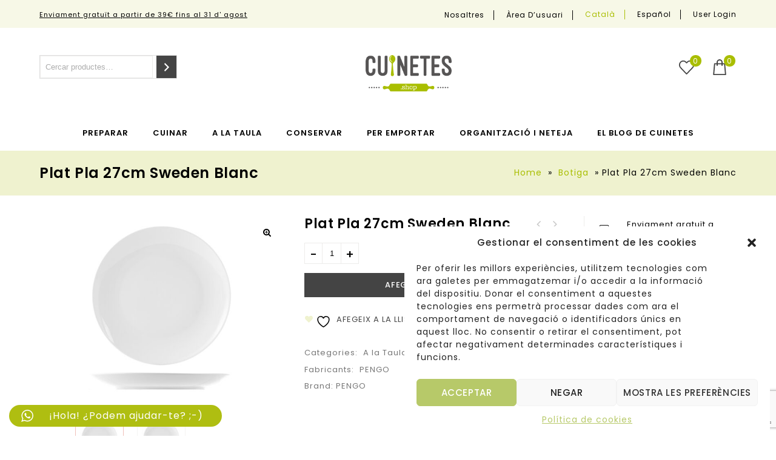

--- FILE ---
content_type: text/html; charset=UTF-8
request_url: https://cuinetes.shop/producte/plat-pla-27cm-sweden-blanc/
body_size: 36820
content:

<!DOCTYPE html>
<html lang="ca">
<head>
<meta charset="UTF-8">
<meta name="viewport" content="width=device-width,initial-scale=1">  
<link rel="profile" href="//gmpg.org/xfn/11"/>
 				<script>document.documentElement.className = document.documentElement.className + ' yes-js js_active js'</script>
			<!--[if lt IE 9]>
<![endif]-->
<meta name='robots' content='index, follow, max-image-preview:large, max-snippet:-1, max-video-preview:-1' />
	<style>img:is([sizes="auto" i], [sizes^="auto," i]) { contain-intrinsic-size: 3000px 1500px }</style>
	
	<!-- This site is optimized with the Yoast SEO plugin v26.1.1 - https://yoast.com/wordpress/plugins/seo/ -->
	<title>Plat Pla 27cm Sweden Blanc - Cuinetes Shop</title>
	<link rel="canonical" href="https://cuinetes.shop/producte/plat-pla-27cm-sweden-blanc/" />
	<meta property="og:locale" content="ca_ES" />
	<meta property="og:type" content="article" />
	<meta property="og:title" content="Plat Pla 27cm Sweden Blanc - Cuinetes Shop" />
	<meta property="og:description" content="PLATO LLANO 27CM SWEDEN BL PEN" />
	<meta property="og:url" content="https://cuinetes.shop/producte/plat-pla-27cm-sweden-blanc/" />
	<meta property="og:site_name" content="Botiga d&#039;estris de cuina - Cuinetes" />
	<meta property="article:modified_time" content="2023-07-20T06:34:25+00:00" />
	<meta property="og:image" content="https://cuinetes.shop/wp-content/uploads/2020/12/1255-Plat-Pla-27cm-Sweden-Blanc.jpg" />
	<meta property="og:image:width" content="1637" />
	<meta property="og:image:height" content="1228" />
	<meta property="og:image:type" content="image/jpeg" />
	<meta name="twitter:card" content="summary_large_image" />
	<script type="application/ld+json" class="yoast-schema-graph">{"@context":"https://schema.org","@graph":[{"@type":"WebPage","@id":"https://cuinetes.shop/producte/plat-pla-27cm-sweden-blanc/","url":"https://cuinetes.shop/producte/plat-pla-27cm-sweden-blanc/","name":"Plat Pla 27cm Sweden Blanc - Cuinetes Shop","isPartOf":{"@id":"https://cuinetes.shop/#website"},"primaryImageOfPage":{"@id":"https://cuinetes.shop/producte/plat-pla-27cm-sweden-blanc/#primaryimage"},"image":{"@id":"https://cuinetes.shop/producte/plat-pla-27cm-sweden-blanc/#primaryimage"},"thumbnailUrl":"https://cuinetes.shop/wp-content/uploads/2020/12/1255-Plat-Pla-27cm-Sweden-Blanc.jpg","datePublished":"2020-12-14T18:55:13+00:00","dateModified":"2023-07-20T06:34:25+00:00","breadcrumb":{"@id":"https://cuinetes.shop/producte/plat-pla-27cm-sweden-blanc/#breadcrumb"},"inLanguage":"ca","potentialAction":[{"@type":"ReadAction","target":["https://cuinetes.shop/producte/plat-pla-27cm-sweden-blanc/"]}]},{"@type":"ImageObject","inLanguage":"ca","@id":"https://cuinetes.shop/producte/plat-pla-27cm-sweden-blanc/#primaryimage","url":"https://cuinetes.shop/wp-content/uploads/2020/12/1255-Plat-Pla-27cm-Sweden-Blanc.jpg","contentUrl":"https://cuinetes.shop/wp-content/uploads/2020/12/1255-Plat-Pla-27cm-Sweden-Blanc.jpg","width":1637,"height":1228,"caption":"Plat Pla 27cm Sweden Blanc"},{"@type":"BreadcrumbList","@id":"https://cuinetes.shop/producte/plat-pla-27cm-sweden-blanc/#breadcrumb","itemListElement":[{"@type":"ListItem","position":1,"name":"Home","item":"https://cuinetes.shop/"},{"@type":"ListItem","position":2,"name":"Botiga","item":"https://cuinetes.shop/botiga/"},{"@type":"ListItem","position":3,"name":"Plat Pla 27cm Sweden Blanc"}]},{"@type":"WebSite","@id":"https://cuinetes.shop/#website","url":"https://cuinetes.shop/","name":"Botiga d&#039;estris de cuina - Cuinetes","description":"","potentialAction":[{"@type":"SearchAction","target":{"@type":"EntryPoint","urlTemplate":"https://cuinetes.shop/?s={search_term_string}"},"query-input":{"@type":"PropertyValueSpecification","valueRequired":true,"valueName":"search_term_string"}}],"inLanguage":"ca"}]}</script>
	<!-- / Yoast SEO plugin. -->


<link rel='dns-prefetch' href='//www.googletagmanager.com' />
<link rel='dns-prefetch' href='//fonts.googleapis.com' />
<link rel="alternate" type="application/rss+xml" title="Botiga d&#039;estris de cuina - Cuinetes &raquo; Canal d&#039;informació" href="https://cuinetes.shop/feed/" />
<link rel="alternate" type="application/rss+xml" title="Botiga d&#039;estris de cuina - Cuinetes &raquo; Canal dels comentaris" href="https://cuinetes.shop/comments/feed/" />
<link rel="alternate" type="application/rss+xml" title="Botiga d&#039;estris de cuina - Cuinetes &raquo; Plat Pla 27cm Sweden Blanc Canal dels comentaris" href="https://cuinetes.shop/producte/plat-pla-27cm-sweden-blanc/feed/" />
<script>
/* <![CDATA[ */
window._wpemojiSettings = {"baseUrl":"https:\/\/s.w.org\/images\/core\/emoji\/16.0.1\/72x72\/","ext":".png","svgUrl":"https:\/\/s.w.org\/images\/core\/emoji\/16.0.1\/svg\/","svgExt":".svg","source":{"concatemoji":"https:\/\/cuinetes.shop\/wp-includes\/js\/wp-emoji-release.min.js?ver=6.8.3"}};
/*! This file is auto-generated */
!function(s,n){var o,i,e;function c(e){try{var t={supportTests:e,timestamp:(new Date).valueOf()};sessionStorage.setItem(o,JSON.stringify(t))}catch(e){}}function p(e,t,n){e.clearRect(0,0,e.canvas.width,e.canvas.height),e.fillText(t,0,0);var t=new Uint32Array(e.getImageData(0,0,e.canvas.width,e.canvas.height).data),a=(e.clearRect(0,0,e.canvas.width,e.canvas.height),e.fillText(n,0,0),new Uint32Array(e.getImageData(0,0,e.canvas.width,e.canvas.height).data));return t.every(function(e,t){return e===a[t]})}function u(e,t){e.clearRect(0,0,e.canvas.width,e.canvas.height),e.fillText(t,0,0);for(var n=e.getImageData(16,16,1,1),a=0;a<n.data.length;a++)if(0!==n.data[a])return!1;return!0}function f(e,t,n,a){switch(t){case"flag":return n(e,"\ud83c\udff3\ufe0f\u200d\u26a7\ufe0f","\ud83c\udff3\ufe0f\u200b\u26a7\ufe0f")?!1:!n(e,"\ud83c\udde8\ud83c\uddf6","\ud83c\udde8\u200b\ud83c\uddf6")&&!n(e,"\ud83c\udff4\udb40\udc67\udb40\udc62\udb40\udc65\udb40\udc6e\udb40\udc67\udb40\udc7f","\ud83c\udff4\u200b\udb40\udc67\u200b\udb40\udc62\u200b\udb40\udc65\u200b\udb40\udc6e\u200b\udb40\udc67\u200b\udb40\udc7f");case"emoji":return!a(e,"\ud83e\udedf")}return!1}function g(e,t,n,a){var r="undefined"!=typeof WorkerGlobalScope&&self instanceof WorkerGlobalScope?new OffscreenCanvas(300,150):s.createElement("canvas"),o=r.getContext("2d",{willReadFrequently:!0}),i=(o.textBaseline="top",o.font="600 32px Arial",{});return e.forEach(function(e){i[e]=t(o,e,n,a)}),i}function t(e){var t=s.createElement("script");t.src=e,t.defer=!0,s.head.appendChild(t)}"undefined"!=typeof Promise&&(o="wpEmojiSettingsSupports",i=["flag","emoji"],n.supports={everything:!0,everythingExceptFlag:!0},e=new Promise(function(e){s.addEventListener("DOMContentLoaded",e,{once:!0})}),new Promise(function(t){var n=function(){try{var e=JSON.parse(sessionStorage.getItem(o));if("object"==typeof e&&"number"==typeof e.timestamp&&(new Date).valueOf()<e.timestamp+604800&&"object"==typeof e.supportTests)return e.supportTests}catch(e){}return null}();if(!n){if("undefined"!=typeof Worker&&"undefined"!=typeof OffscreenCanvas&&"undefined"!=typeof URL&&URL.createObjectURL&&"undefined"!=typeof Blob)try{var e="postMessage("+g.toString()+"("+[JSON.stringify(i),f.toString(),p.toString(),u.toString()].join(",")+"));",a=new Blob([e],{type:"text/javascript"}),r=new Worker(URL.createObjectURL(a),{name:"wpTestEmojiSupports"});return void(r.onmessage=function(e){c(n=e.data),r.terminate(),t(n)})}catch(e){}c(n=g(i,f,p,u))}t(n)}).then(function(e){for(var t in e)n.supports[t]=e[t],n.supports.everything=n.supports.everything&&n.supports[t],"flag"!==t&&(n.supports.everythingExceptFlag=n.supports.everythingExceptFlag&&n.supports[t]);n.supports.everythingExceptFlag=n.supports.everythingExceptFlag&&!n.supports.flag,n.DOMReady=!1,n.readyCallback=function(){n.DOMReady=!0}}).then(function(){return e}).then(function(){var e;n.supports.everything||(n.readyCallback(),(e=n.source||{}).concatemoji?t(e.concatemoji):e.wpemoji&&e.twemoji&&(t(e.twemoji),t(e.wpemoji)))}))}((window,document),window._wpemojiSettings);
/* ]]> */
</script>
<link rel='stylesheet' id='google-fonts-css' href='https://fonts.googleapis.com/css?family=Poppins%3A300%2C400%2C500%2C600%2C700%7CGelasio%3A400%2C500%2C600%2C700&#038;ver=1.0.0#038;subset=latin%2Clatin-ext' media='all' />
<link rel='stylesheet' id='tmpmela-block-style-css' href='https://cuinetes.shop/wp-content/themes/limo/css/megnor/blocks.css?ver=6.8.3' media='all' />
<link rel='stylesheet' id='tmpmela-isotope-css' href='https://cuinetes.shop/wp-content/themes/limo/css/isotop-port.css?ver=6.8.3' media='all' />
<link rel='stylesheet' id='tmpmela-custom-css' href='https://cuinetes.shop/wp-content/themes/limo/css/megnor/custom.css?ver=6.8.3' media='all' />
<link rel='stylesheet' id='owl-carousel-css' href='https://cuinetes.shop/wp-content/themes/limo/css/megnor/owl.carousel.css?ver=6.8.3' media='all' />
<link rel='stylesheet' id='owl-transitions-css' href='https://cuinetes.shop/wp-content/themes/limo/css/megnor/owl.transitions.css?ver=6.8.3' media='all' />
<link rel='stylesheet' id='shadowbox-css' href='https://cuinetes.shop/wp-content/themes/limo/css/megnor/shadowbox.css?ver=6.8.3' media='all' />
<link rel='stylesheet' id='tmpmela-shortcode-style-css' href='https://cuinetes.shop/wp-content/themes/limo/css/megnor/shortcode_style.css?ver=6.8.3' media='all' />
<link rel='stylesheet' id='animate-css' href='https://cuinetes.shop/wp-content/themes/limo/css/megnor/animate.min.css?ver=6.8.3' media='all' />
<link rel='stylesheet' id='tmpmela-woocommerce-css-css' href='https://cuinetes.shop/wp-content/themes/limo/css/megnor/woocommerce.css?ver=6.8.3' media='all' />
<link rel='stylesheet' id='ht_ctc_main_css-css' href='https://cuinetes.shop/wp-content/plugins/click-to-chat-for-whatsapp/new/inc/assets/css/main.css?ver=4.29' media='all' />
<style id='wp-emoji-styles-inline-css'>

	img.wp-smiley, img.emoji {
		display: inline !important;
		border: none !important;
		box-shadow: none !important;
		height: 1em !important;
		width: 1em !important;
		margin: 0 0.07em !important;
		vertical-align: -0.1em !important;
		background: none !important;
		padding: 0 !important;
	}
</style>
<link rel='stylesheet' id='wp-block-library-css' href='https://cuinetes.shop/wp-content/plugins/gutenberg/build/block-library/style.css?ver=21.8.2' media='all' />
<link rel='stylesheet' id='wp-block-library-theme-css' href='https://cuinetes.shop/wp-content/plugins/gutenberg/build/block-library/theme.css?ver=21.8.2' media='all' />
<style id='classic-theme-styles-inline-css'>
/*! This file is auto-generated */
.wp-block-button__link{color:#fff;background-color:#32373c;border-radius:9999px;box-shadow:none;text-decoration:none;padding:calc(.667em + 2px) calc(1.333em + 2px);font-size:1.125em}.wp-block-file__button{background:#32373c;color:#fff;text-decoration:none}
</style>
<link rel='stylesheet' id='jquery-selectBox-css' href='https://cuinetes.shop/wp-content/plugins/yith-woocommerce-wishlist/assets/css/jquery.selectBox.css?ver=1.2.0' media='all' />
<link rel='stylesheet' id='woocommerce_prettyPhoto_css-css' href='//cuinetes.shop/wp-content/plugins/woocommerce/assets/css/prettyPhoto.css?ver=3.1.6' media='all' />
<link rel='stylesheet' id='yith-wcwl-main-css' href='https://cuinetes.shop/wp-content/plugins/yith-woocommerce-wishlist/assets/css/style.css?ver=4.10.0' media='all' />
<style id='yith-wcwl-main-inline-css'>
 :root { --color-add-to-wishlist-background: #333333; --color-add-to-wishlist-text: #FFFFFF; --color-add-to-wishlist-border: #333333; --color-add-to-wishlist-background-hover: #333333; --color-add-to-wishlist-text-hover: #FFFFFF; --color-add-to-wishlist-border-hover: #333333; --rounded-corners-radius: 16px; --color-add-to-cart-background: #333333; --color-add-to-cart-text: #FFFFFF; --color-add-to-cart-border: #333333; --color-add-to-cart-background-hover: #4F4F4F; --color-add-to-cart-text-hover: #FFFFFF; --color-add-to-cart-border-hover: #4F4F4F; --add-to-cart-rounded-corners-radius: 16px; --color-button-style-1-background: #333333; --color-button-style-1-text: #FFFFFF; --color-button-style-1-border: #333333; --color-button-style-1-background-hover: #4F4F4F; --color-button-style-1-text-hover: #FFFFFF; --color-button-style-1-border-hover: #4F4F4F; --color-button-style-2-background: #333333; --color-button-style-2-text: #FFFFFF; --color-button-style-2-border: #333333; --color-button-style-2-background-hover: #4F4F4F; --color-button-style-2-text-hover: #FFFFFF; --color-button-style-2-border-hover: #4F4F4F; --color-wishlist-table-background: #FFFFFF; --color-wishlist-table-text: #6d6c6c; --color-wishlist-table-border: #FFFFFF; --color-headers-background: #F4F4F4; --color-share-button-color: #FFFFFF; --color-share-button-color-hover: #FFFFFF; --color-fb-button-background: rgb(199,209,88); --color-fb-button-background-hover: #595A5A; --color-tw-button-background: rgb(199,209,88); --color-tw-button-background-hover: #595A5A; --color-pr-button-background: #AB2E31; --color-pr-button-background-hover: #595A5A; --color-em-button-background: rgb(199,209,88); --color-em-button-background-hover: #595A5A; --color-wa-button-background: rgb(199,209,88); --color-wa-button-background-hover: #595A5A; --feedback-duration: 3s } 
 :root { --color-add-to-wishlist-background: #333333; --color-add-to-wishlist-text: #FFFFFF; --color-add-to-wishlist-border: #333333; --color-add-to-wishlist-background-hover: #333333; --color-add-to-wishlist-text-hover: #FFFFFF; --color-add-to-wishlist-border-hover: #333333; --rounded-corners-radius: 16px; --color-add-to-cart-background: #333333; --color-add-to-cart-text: #FFFFFF; --color-add-to-cart-border: #333333; --color-add-to-cart-background-hover: #4F4F4F; --color-add-to-cart-text-hover: #FFFFFF; --color-add-to-cart-border-hover: #4F4F4F; --add-to-cart-rounded-corners-radius: 16px; --color-button-style-1-background: #333333; --color-button-style-1-text: #FFFFFF; --color-button-style-1-border: #333333; --color-button-style-1-background-hover: #4F4F4F; --color-button-style-1-text-hover: #FFFFFF; --color-button-style-1-border-hover: #4F4F4F; --color-button-style-2-background: #333333; --color-button-style-2-text: #FFFFFF; --color-button-style-2-border: #333333; --color-button-style-2-background-hover: #4F4F4F; --color-button-style-2-text-hover: #FFFFFF; --color-button-style-2-border-hover: #4F4F4F; --color-wishlist-table-background: #FFFFFF; --color-wishlist-table-text: #6d6c6c; --color-wishlist-table-border: #FFFFFF; --color-headers-background: #F4F4F4; --color-share-button-color: #FFFFFF; --color-share-button-color-hover: #FFFFFF; --color-fb-button-background: rgb(199,209,88); --color-fb-button-background-hover: #595A5A; --color-tw-button-background: rgb(199,209,88); --color-tw-button-background-hover: #595A5A; --color-pr-button-background: #AB2E31; --color-pr-button-background-hover: #595A5A; --color-em-button-background: rgb(199,209,88); --color-em-button-background-hover: #595A5A; --color-wa-button-background: rgb(199,209,88); --color-wa-button-background-hover: #595A5A; --feedback-duration: 3s } 
</style>
<link rel='stylesheet' id='contact-form-7-css' href='https://cuinetes.shop/wp-content/plugins/contact-form-7/includes/css/styles.css?ver=6.1.2' media='all' />
<style id='global-styles-inline-css'>
:root{--wp--preset--aspect-ratio--square: 1;--wp--preset--aspect-ratio--4-3: 4/3;--wp--preset--aspect-ratio--3-4: 3/4;--wp--preset--aspect-ratio--3-2: 3/2;--wp--preset--aspect-ratio--2-3: 2/3;--wp--preset--aspect-ratio--16-9: 16/9;--wp--preset--aspect-ratio--9-16: 9/16;--wp--preset--color--black: #000000;--wp--preset--color--cyan-bluish-gray: #abb8c3;--wp--preset--color--white: #ffffff;--wp--preset--color--pale-pink: #f78da7;--wp--preset--color--vivid-red: #cf2e2e;--wp--preset--color--luminous-vivid-orange: #ff6900;--wp--preset--color--luminous-vivid-amber: #fcb900;--wp--preset--color--light-green-cyan: #7bdcb5;--wp--preset--color--vivid-green-cyan: #00d084;--wp--preset--color--pale-cyan-blue: #8ed1fc;--wp--preset--color--vivid-cyan-blue: #0693e3;--wp--preset--color--vivid-purple: #9b51e0;--wp--preset--gradient--vivid-cyan-blue-to-vivid-purple: linear-gradient(135deg,rgb(6,147,227) 0%,rgb(155,81,224) 100%);--wp--preset--gradient--light-green-cyan-to-vivid-green-cyan: linear-gradient(135deg,rgb(122,220,180) 0%,rgb(0,208,130) 100%);--wp--preset--gradient--luminous-vivid-amber-to-luminous-vivid-orange: linear-gradient(135deg,rgb(252,185,0) 0%,rgb(255,105,0) 100%);--wp--preset--gradient--luminous-vivid-orange-to-vivid-red: linear-gradient(135deg,rgb(255,105,0) 0%,rgb(207,46,46) 100%);--wp--preset--gradient--very-light-gray-to-cyan-bluish-gray: linear-gradient(135deg,rgb(238,238,238) 0%,rgb(169,184,195) 100%);--wp--preset--gradient--cool-to-warm-spectrum: linear-gradient(135deg,rgb(74,234,220) 0%,rgb(151,120,209) 20%,rgb(207,42,186) 40%,rgb(238,44,130) 60%,rgb(251,105,98) 80%,rgb(254,248,76) 100%);--wp--preset--gradient--blush-light-purple: linear-gradient(135deg,rgb(255,206,236) 0%,rgb(152,150,240) 100%);--wp--preset--gradient--blush-bordeaux: linear-gradient(135deg,rgb(254,205,165) 0%,rgb(254,45,45) 50%,rgb(107,0,62) 100%);--wp--preset--gradient--luminous-dusk: linear-gradient(135deg,rgb(255,203,112) 0%,rgb(199,81,192) 50%,rgb(65,88,208) 100%);--wp--preset--gradient--pale-ocean: linear-gradient(135deg,rgb(255,245,203) 0%,rgb(182,227,212) 50%,rgb(51,167,181) 100%);--wp--preset--gradient--electric-grass: linear-gradient(135deg,rgb(202,248,128) 0%,rgb(113,206,126) 100%);--wp--preset--gradient--midnight: linear-gradient(135deg,rgb(2,3,129) 0%,rgb(40,116,252) 100%);--wp--preset--font-size--small: 13px;--wp--preset--font-size--medium: 20px;--wp--preset--font-size--large: 36px;--wp--preset--font-size--x-large: 42px;--wp--preset--spacing--20: 0.44rem;--wp--preset--spacing--30: 0.67rem;--wp--preset--spacing--40: 1rem;--wp--preset--spacing--50: 1.5rem;--wp--preset--spacing--60: 2.25rem;--wp--preset--spacing--70: 3.38rem;--wp--preset--spacing--80: 5.06rem;--wp--preset--shadow--natural: 6px 6px 9px rgba(0, 0, 0, 0.2);--wp--preset--shadow--deep: 12px 12px 50px rgba(0, 0, 0, 0.4);--wp--preset--shadow--sharp: 6px 6px 0px rgba(0, 0, 0, 0.2);--wp--preset--shadow--outlined: 6px 6px 0px -3px rgb(255, 255, 255), 6px 6px rgb(0, 0, 0);--wp--preset--shadow--crisp: 6px 6px 0px rgb(0, 0, 0);}:where(.is-layout-flex){gap: 0.5em;}:where(.is-layout-grid){gap: 0.5em;}body .is-layout-flex{display: flex;}.is-layout-flex{flex-wrap: wrap;align-items: center;}.is-layout-flex > :is(*, div){margin: 0;}body .is-layout-grid{display: grid;}.is-layout-grid > :is(*, div){margin: 0;}:where(.wp-block-columns.is-layout-flex){gap: 2em;}:where(.wp-block-columns.is-layout-grid){gap: 2em;}:where(.wp-block-post-template.is-layout-flex){gap: 1.25em;}:where(.wp-block-post-template.is-layout-grid){gap: 1.25em;}.has-black-color{color: var(--wp--preset--color--black) !important;}.has-cyan-bluish-gray-color{color: var(--wp--preset--color--cyan-bluish-gray) !important;}.has-white-color{color: var(--wp--preset--color--white) !important;}.has-pale-pink-color{color: var(--wp--preset--color--pale-pink) !important;}.has-vivid-red-color{color: var(--wp--preset--color--vivid-red) !important;}.has-luminous-vivid-orange-color{color: var(--wp--preset--color--luminous-vivid-orange) !important;}.has-luminous-vivid-amber-color{color: var(--wp--preset--color--luminous-vivid-amber) !important;}.has-light-green-cyan-color{color: var(--wp--preset--color--light-green-cyan) !important;}.has-vivid-green-cyan-color{color: var(--wp--preset--color--vivid-green-cyan) !important;}.has-pale-cyan-blue-color{color: var(--wp--preset--color--pale-cyan-blue) !important;}.has-vivid-cyan-blue-color{color: var(--wp--preset--color--vivid-cyan-blue) !important;}.has-vivid-purple-color{color: var(--wp--preset--color--vivid-purple) !important;}.has-black-background-color{background-color: var(--wp--preset--color--black) !important;}.has-cyan-bluish-gray-background-color{background-color: var(--wp--preset--color--cyan-bluish-gray) !important;}.has-white-background-color{background-color: var(--wp--preset--color--white) !important;}.has-pale-pink-background-color{background-color: var(--wp--preset--color--pale-pink) !important;}.has-vivid-red-background-color{background-color: var(--wp--preset--color--vivid-red) !important;}.has-luminous-vivid-orange-background-color{background-color: var(--wp--preset--color--luminous-vivid-orange) !important;}.has-luminous-vivid-amber-background-color{background-color: var(--wp--preset--color--luminous-vivid-amber) !important;}.has-light-green-cyan-background-color{background-color: var(--wp--preset--color--light-green-cyan) !important;}.has-vivid-green-cyan-background-color{background-color: var(--wp--preset--color--vivid-green-cyan) !important;}.has-pale-cyan-blue-background-color{background-color: var(--wp--preset--color--pale-cyan-blue) !important;}.has-vivid-cyan-blue-background-color{background-color: var(--wp--preset--color--vivid-cyan-blue) !important;}.has-vivid-purple-background-color{background-color: var(--wp--preset--color--vivid-purple) !important;}.has-black-border-color{border-color: var(--wp--preset--color--black) !important;}.has-cyan-bluish-gray-border-color{border-color: var(--wp--preset--color--cyan-bluish-gray) !important;}.has-white-border-color{border-color: var(--wp--preset--color--white) !important;}.has-pale-pink-border-color{border-color: var(--wp--preset--color--pale-pink) !important;}.has-vivid-red-border-color{border-color: var(--wp--preset--color--vivid-red) !important;}.has-luminous-vivid-orange-border-color{border-color: var(--wp--preset--color--luminous-vivid-orange) !important;}.has-luminous-vivid-amber-border-color{border-color: var(--wp--preset--color--luminous-vivid-amber) !important;}.has-light-green-cyan-border-color{border-color: var(--wp--preset--color--light-green-cyan) !important;}.has-vivid-green-cyan-border-color{border-color: var(--wp--preset--color--vivid-green-cyan) !important;}.has-pale-cyan-blue-border-color{border-color: var(--wp--preset--color--pale-cyan-blue) !important;}.has-vivid-cyan-blue-border-color{border-color: var(--wp--preset--color--vivid-cyan-blue) !important;}.has-vivid-purple-border-color{border-color: var(--wp--preset--color--vivid-purple) !important;}.has-vivid-cyan-blue-to-vivid-purple-gradient-background{background: var(--wp--preset--gradient--vivid-cyan-blue-to-vivid-purple) !important;}.has-light-green-cyan-to-vivid-green-cyan-gradient-background{background: var(--wp--preset--gradient--light-green-cyan-to-vivid-green-cyan) !important;}.has-luminous-vivid-amber-to-luminous-vivid-orange-gradient-background{background: var(--wp--preset--gradient--luminous-vivid-amber-to-luminous-vivid-orange) !important;}.has-luminous-vivid-orange-to-vivid-red-gradient-background{background: var(--wp--preset--gradient--luminous-vivid-orange-to-vivid-red) !important;}.has-very-light-gray-to-cyan-bluish-gray-gradient-background{background: var(--wp--preset--gradient--very-light-gray-to-cyan-bluish-gray) !important;}.has-cool-to-warm-spectrum-gradient-background{background: var(--wp--preset--gradient--cool-to-warm-spectrum) !important;}.has-blush-light-purple-gradient-background{background: var(--wp--preset--gradient--blush-light-purple) !important;}.has-blush-bordeaux-gradient-background{background: var(--wp--preset--gradient--blush-bordeaux) !important;}.has-luminous-dusk-gradient-background{background: var(--wp--preset--gradient--luminous-dusk) !important;}.has-pale-ocean-gradient-background{background: var(--wp--preset--gradient--pale-ocean) !important;}.has-electric-grass-gradient-background{background: var(--wp--preset--gradient--electric-grass) !important;}.has-midnight-gradient-background{background: var(--wp--preset--gradient--midnight) !important;}.has-small-font-size{font-size: var(--wp--preset--font-size--small) !important;}.has-medium-font-size{font-size: var(--wp--preset--font-size--medium) !important;}.has-large-font-size{font-size: var(--wp--preset--font-size--large) !important;}.has-x-large-font-size{font-size: var(--wp--preset--font-size--x-large) !important;}
:where(.wp-block-columns.is-layout-flex){gap: 2em;}:where(.wp-block-columns.is-layout-grid){gap: 2em;}
:root :where(.wp-block-pullquote){font-size: 1.5em;line-height: 1.6;}
:where(.wp-block-post-template.is-layout-flex){gap: 1.25em;}:where(.wp-block-post-template.is-layout-grid){gap: 1.25em;}
:where(.wp-block-term-template.is-layout-flex){gap: 1.25em;}:where(.wp-block-term-template.is-layout-grid){gap: 1.25em;}
</style>
<link rel='stylesheet' id='rs-plugin-settings-css' href='https://cuinetes.shop/wp-content/plugins/revslider/public/assets/css/rs6.css?ver=6.4.6' media='all' />
<style id='rs-plugin-settings-inline-css'>
#rs-demo-id {}
</style>
<link rel='stylesheet' id='apm-styles-css' href='https://cuinetes.shop/wp-content/plugins/woocommerce-accepted-payment-methods/assets/css/style.css?ver=6.8.3' media='all' />
<link rel='stylesheet' id='photoswipe-css' href='https://cuinetes.shop/wp-content/plugins/woocommerce/assets/css/photoswipe/photoswipe.min.css?ver=10.2.3' media='all' />
<link rel='stylesheet' id='photoswipe-default-skin-css' href='https://cuinetes.shop/wp-content/plugins/woocommerce/assets/css/photoswipe/default-skin/default-skin.min.css?ver=10.2.3' media='all' />
<style id='woocommerce-inline-inline-css'>
.woocommerce form .form-row .required { visibility: visible; }
</style>
<link rel='stylesheet' id='wpml-legacy-dropdown-0-css' href='https://cuinetes.shop/wp-content/plugins/sitepress-multilingual-cms/templates/language-switchers/legacy-dropdown/style.min.css?ver=1' media='all' />
<style id='wpml-legacy-dropdown-0-inline-css'>
.wpml-ls-statics-shortcode_actions{background-color:#eeeeee;}.wpml-ls-statics-shortcode_actions, .wpml-ls-statics-shortcode_actions .wpml-ls-sub-menu, .wpml-ls-statics-shortcode_actions a {border-color:#cdcdcd;}.wpml-ls-statics-shortcode_actions a, .wpml-ls-statics-shortcode_actions .wpml-ls-sub-menu a, .wpml-ls-statics-shortcode_actions .wpml-ls-sub-menu a:link, .wpml-ls-statics-shortcode_actions li:not(.wpml-ls-current-language) .wpml-ls-link, .wpml-ls-statics-shortcode_actions li:not(.wpml-ls-current-language) .wpml-ls-link:link {color:#444444;background-color:#ffffff;}.wpml-ls-statics-shortcode_actions .wpml-ls-sub-menu a:hover,.wpml-ls-statics-shortcode_actions .wpml-ls-sub-menu a:focus, .wpml-ls-statics-shortcode_actions .wpml-ls-sub-menu a:link:hover, .wpml-ls-statics-shortcode_actions .wpml-ls-sub-menu a:link:focus {color:#000000;background-color:#eeeeee;}.wpml-ls-statics-shortcode_actions .wpml-ls-current-language > a {color:#444444;background-color:#ffffff;}.wpml-ls-statics-shortcode_actions .wpml-ls-current-language:hover>a, .wpml-ls-statics-shortcode_actions .wpml-ls-current-language>a:focus {color:#000000;background-color:#eeeeee;}
</style>
<link rel='stylesheet' id='wpml-legacy-post-translations-0-css' href='https://cuinetes.shop/wp-content/plugins/sitepress-multilingual-cms/templates/language-switchers/legacy-post-translations/style.min.css?ver=1' media='all' />
<link rel='stylesheet' id='wpml-menu-item-0-css' href='https://cuinetes.shop/wp-content/plugins/sitepress-multilingual-cms/templates/language-switchers/menu-item/style.min.css?ver=1' media='all' />
<link rel='stylesheet' id='cmplz-general-css' href='https://cuinetes.shop/wp-content/plugins/complianz-gdpr/assets/css/cookieblocker.min.css?ver=1754386882' media='all' />
<link rel='stylesheet' id='cms-navigation-style-base-css' href='https://cuinetes.shop/wp-content/plugins/wpml-cms-nav/res/css/cms-navigation-base.css?ver=1.5.6' media='screen' />
<link rel='stylesheet' id='cms-navigation-style-css' href='https://cuinetes.shop/wp-content/plugins/wpml-cms-nav/res/css/cms-navigation.css?ver=1.5.6' media='screen' />
<link rel='stylesheet' id='woosl-frontend-css' href='https://cuinetes.shop/wp-content/plugins/wc-save-for-later/assets/css/frontend.css?ver=3.3.8' media='all' />
<link rel='stylesheet' id='yith-quick-view-css' href='https://cuinetes.shop/wp-content/plugins/yith-woocommerce-quick-view/assets/css/yith-quick-view.css?ver=2.8.0' media='all' />
<style id='yith-quick-view-inline-css'>

				#yith-quick-view-modal .yith-quick-view-overlay{background:rgba( 0, 0, 0, 0.8)}
				#yith-quick-view-modal .yith-wcqv-main{background:#ffffff;}
				#yith-quick-view-close{color:#cdcdcd;}
				#yith-quick-view-close:hover{color:#ff0000;}
</style>
<link rel='stylesheet' id='brands-styles-css' href='https://cuinetes.shop/wp-content/plugins/woocommerce/assets/css/brands.css?ver=10.2.3' media='all' />
<link rel='stylesheet' id='tmpmela-child-style-css' href='https://cuinetes.shop/wp-content/themes/limo/style.css?ver=1' media='all' />
<link rel='stylesheet' id='arantxaengancha-child-style-css' href='https://cuinetes.shop/wp-content/themes/limo_layout9/assets/css/style.css?ver=6975fc4db8925' media='all' />
<link rel='stylesheet' id='tmpmela-fonts-css' href='//fonts.googleapis.com/css?family=Source+Sans+Pro%3A300%2C400%2C600%2C300italic%2C400italic%2C600italic%7CBitter%3A400%2C600&#038;subset=latin%2Clatin-ext' media='all' />
<link rel='stylesheet' id='font-awesome-css' href='https://cuinetes.shop/wp-content/themes/limo/fonts/css/font-awesome.css?ver=4.7.0' media='all' />
<style id='font-awesome-inline-css'>
[data-font="FontAwesome"]:before {font-family: 'FontAwesome' !important;content: attr(data-icon) !important;speak: none !important;font-weight: normal !important;font-variant: normal !important;text-transform: none !important;line-height: 1 !important;font-style: normal !important;-webkit-font-smoothing: antialiased !important;-moz-osx-font-smoothing: grayscale !important;}
</style>
<link rel='stylesheet' id='tmpmela-style-css' href='https://cuinetes.shop/wp-content/themes/limo_layout9/style.css?ver=1.0' media='all' />
<script src="https://cuinetes.shop/wp-includes/js/jquery/jquery.min.js?ver=3.7.1" id="jquery-core-js"></script>
<script src="https://cuinetes.shop/wp-includes/js/jquery/jquery-migrate.min.js?ver=3.4.1" id="jquery-migrate-js"></script>
<script src="https://cuinetes.shop/wp-content/plugins/gutenberg/build/hooks/index.min.js?ver=84e753e2b66eb7028d38" id="wp-hooks-js"></script>
<script src="https://cuinetes.shop/wp-content/plugins/gutenberg/build/i18n/index.min.js?ver=671c1c41fbf6f13df25a" id="wp-i18n-js"></script>
<script id="wp-i18n-js-after">
/* <![CDATA[ */
wp.i18n.setLocaleData( { 'text direction\u0004ltr': [ 'ltr' ] } );
/* ]]> */
</script>
<script src="https://cuinetes.shop/wp-content/plugins/woocommerce/assets/js/jquery-blockui/jquery.blockUI.min.js?ver=2.7.0-wc.10.2.3" id="jquery-blockui-js" data-wp-strategy="defer"></script>
<script id="wc-add-to-cart-js-extra">
/* <![CDATA[ */
var wc_add_to_cart_params = {"ajax_url":"\/wp-admin\/admin-ajax.php","wc_ajax_url":"\/?wc-ajax=%%endpoint%%","i18n_view_cart":"Visualitza la cistella","cart_url":"https:\/\/cuinetes.shop\/cistella\/","is_cart":"","cart_redirect_after_add":"no"};
/* ]]> */
</script>
<script src="https://cuinetes.shop/wp-content/plugins/woocommerce/assets/js/frontend/add-to-cart.min.js?ver=10.2.3" id="wc-add-to-cart-js" data-wp-strategy="defer"></script>
<script src="https://cuinetes.shop/wp-content/plugins/woocommerce/assets/js/zoom/jquery.zoom.min.js?ver=1.7.21-wc.10.2.3" id="zoom-js" defer="defer" data-wp-strategy="defer"></script>
<script src="https://cuinetes.shop/wp-content/plugins/woocommerce/assets/js/photoswipe/photoswipe.min.js?ver=4.1.1-wc.10.2.3" id="photoswipe-js" defer="defer" data-wp-strategy="defer"></script>
<script src="https://cuinetes.shop/wp-content/plugins/woocommerce/assets/js/photoswipe/photoswipe-ui-default.min.js?ver=4.1.1-wc.10.2.3" id="photoswipe-ui-default-js" defer="defer" data-wp-strategy="defer"></script>
<script id="wc-single-product-js-extra">
/* <![CDATA[ */
var wc_single_product_params = {"i18n_required_rating_text":"Seleccioneu una valoraci\u00f3","i18n_rating_options":["1 de 5 estrelles","2 de 5 estrelles","3 de 5 estrelles","4 de 5 estrelles","5 de 5 estrelles"],"i18n_product_gallery_trigger_text":"Visualitza la galeria d'imatges a pantalla completa","review_rating_required":"yes","flexslider":{"rtl":false,"animation":"slide","smoothHeight":true,"directionNav":false,"controlNav":"thumbnails","slideshow":false,"animationSpeed":500,"animationLoop":false,"allowOneSlide":false},"zoom_enabled":"1","zoom_options":[],"photoswipe_enabled":"1","photoswipe_options":{"shareEl":false,"closeOnScroll":false,"history":false,"hideAnimationDuration":0,"showAnimationDuration":0},"flexslider_enabled":"1"};
/* ]]> */
</script>
<script src="https://cuinetes.shop/wp-content/plugins/woocommerce/assets/js/frontend/single-product.min.js?ver=10.2.3" id="wc-single-product-js" defer="defer" data-wp-strategy="defer"></script>
<script src="https://cuinetes.shop/wp-content/plugins/woocommerce/assets/js/js-cookie/js.cookie.min.js?ver=2.1.4-wc.10.2.3" id="js-cookie-js" defer="defer" data-wp-strategy="defer"></script>
<script id="woocommerce-js-extra">
/* <![CDATA[ */
var woocommerce_params = {"ajax_url":"\/wp-admin\/admin-ajax.php","wc_ajax_url":"\/?wc-ajax=%%endpoint%%","i18n_password_show":"Mostra la contrasenya","i18n_password_hide":"Amaga la contrasenya"};
/* ]]> */
</script>
<script src="https://cuinetes.shop/wp-content/plugins/woocommerce/assets/js/frontend/woocommerce.min.js?ver=10.2.3" id="woocommerce-js" defer="defer" data-wp-strategy="defer"></script>
<script src="https://cuinetes.shop/wp-content/plugins/sitepress-multilingual-cms/templates/language-switchers/legacy-dropdown/script.min.js?ver=1" id="wpml-legacy-dropdown-0-js"></script>
<script src="https://cuinetes.shop/wp-content/plugins/js_composer/assets/js/vendors/woocommerce-add-to-cart.js?ver=6.7.0" id="vc_woocommerce-add-to-cart-js-js"></script>
<script src="https://cuinetes.shop/wp-content/themes/limo/js/megnor/anime.min.js?ver=6.8.3" id="anime-js-js"></script>
<script src="https://cuinetes.shop/wp-content/themes/limo/js/megnor/jquery.custom.min.js?ver=6.8.3" id="tmpmela-custom-script-js"></script>
<script src="https://cuinetes.shop/wp-content/themes/limo/js/megnor/megnor.min.js?ver=6.8.3" id="tmpmela-megnor-js"></script>
<script src="https://cuinetes.shop/wp-content/themes/limo/js/megnor/owl.carousel.min.js?ver=6.8.3" id="owlcarousel-js"></script>
<script src="https://cuinetes.shop/wp-content/themes/limo/js/megnor/jquery.validate.js?ver=6.8.3" id="validate-js"></script>
<script src="https://cuinetes.shop/wp-content/themes/limo/js/megnor/shadowbox.js?ver=6.8.3" id="shadowbox-js"></script>
<script src="https://cuinetes.shop/wp-content/themes/limo/js/megnor/easyResponsiveTabs.js?ver=6.8.3" id="easyResponsiveTabs-js"></script>
<script src="https://cuinetes.shop/wp-content/themes/limo/js/megnor/jquery.treeview.js?ver=6.8.3" id="jtree-js"></script>
<script src="https://cuinetes.shop/wp-content/themes/limo/js/megnor/countUp.js?ver=6.8.3" id="countUp-js"></script>
<script src="https://cuinetes.shop/wp-content/themes/limo/js/megnor/jquery.countdown.min.js?ver=6.8.3" id="countdown-js"></script>
<script src="https://cuinetes.shop/wp-content/themes/limo/js/html5.js?ver=6.8.3" id="tmpmela-html5-js"></script>
<script id="phpvariable-js-extra">
/* <![CDATA[ */
var php_var = {"tmpmela_loadmore":"","tmpmela_pagination":"","tmpmela_nomore":""};
/* ]]> */
</script>
<script src="https://cuinetes.shop/wp-content/themes/limo/js/megnor/megnorloadmore.js?ver=6.8.3" id="phpvariable-js"></script>

<!-- Google tag (gtag.js) snippet added by Site Kit -->
<!-- Google Analytics snippet added by Site Kit -->
<script src="https://www.googletagmanager.com/gtag/js?id=G-MJ60T4FS06" id="google_gtagjs-js" async></script>
<script id="google_gtagjs-js-after">
/* <![CDATA[ */
window.dataLayer = window.dataLayer || [];function gtag(){dataLayer.push(arguments);}
gtag("set","linker",{"domains":["cuinetes.shop"]});
gtag("js", new Date());
gtag("set", "developer_id.dZTNiMT", true);
gtag("config", "G-MJ60T4FS06");
/* ]]> */
</script>
<link rel="https://api.w.org/" href="https://cuinetes.shop/wp-json/" /><link rel="alternate" title="JSON" type="application/json" href="https://cuinetes.shop/wp-json/wp/v2/product/13169" /><link rel="EditURI" type="application/rsd+xml" title="RSD" href="https://cuinetes.shop/xmlrpc.php?rsd" />
<meta name="generator" content="WordPress 6.8.3" />
<meta name="generator" content="WooCommerce 10.2.3" />
<link rel='shortlink' href='https://cuinetes.shop/?p=13169' />
<link rel="alternate" title="oEmbed (JSON)" type="application/json+oembed" href="https://cuinetes.shop/wp-json/oembed/1.0/embed?url=https%3A%2F%2Fcuinetes.shop%2Fproducte%2Fplat-pla-27cm-sweden-blanc%2F" />
<link rel="alternate" title="oEmbed (XML)" type="text/xml+oembed" href="https://cuinetes.shop/wp-json/oembed/1.0/embed?url=https%3A%2F%2Fcuinetes.shop%2Fproducte%2Fplat-pla-27cm-sweden-blanc%2F&#038;format=xml" />
<meta name="generator" content="WPML ver:4.8.3 stt:8,2;" />
<meta name="generator" content="Site Kit by Google 1.163.0" />			<style>.cmplz-hidden {
					display: none !important;
				}</style><meta name="generator" content="/var/www/vhosts/cuinetes.shop/httpdocs/wp-content/themes/limo/style.css - " /><link href='https://fonts.googleapis.com/css?family=Poppins' rel='stylesheet' />
<style>
      h1 {	
   font-family:'Poppins', Arial, Helvetica, sans-serif;
   }	
         h1 {	
   color:#000000;	
   }	
         h2 {	
   font-family:'Poppins', Arial, Helvetica, sans-serif;
   }	
         h2 {	
   color:#000000;	
   }	
         h3 {	
   font-family:'Poppins', Arial, Helvetica, sans-serif;
   }	
         h3 { color:#000000;}
         h4 {	
   font-family:'Poppins', Arial, Helvetica, sans-serif;
   }	
   	
      h4 {	
   color:#000000;	
   }	
         h5 {	
   font-family:'Poppins', Arial, Helvetica, sans-serif;
   }	
         h5 {	
   color:#000000;	
   }	
         h6 {	
   font-family:'Poppins', Arial, Helvetica, sans-serif;
   }	
   	
      h6 {	
   color:#000000;	
   }	
      .primary-sidebar a{
   color:#000000;
   }
   .primary-sidebar a:hover {
   color:#A9BE00;
   }	
   a ,.loadgridlist-wrapper button.woocount{
   color:#000000;
   }
   a:hover ,.header-tag-widget .tagcloud a:hover,.woocommerce ul.products li.product .product-name:hover,
   li.product a:hover .product-name, .entry-meta a ,
   .tabs a.current, a.active, .entry-thumbnail .comments-link a:hover,
   .post-detail a:hover ,
   .current-cat > a,.woocommerce .entry-summary .yith-wcwl-wishlistexistsbrowse.show a:hover,
   .woocommerce .entry-summary .yith-wcwl-wishlistaddedbrowse.show a:hover,
   .woocommerce .entry-summary .yith-wcwl-add-to-wishlist .add_to_wishlist:hover,
   .woocommerce .entry-summary a.compare.button:hover,
   .woocommerce .entry-summary .compare.button:hover,
   .woocommerce .entry-summary a.compare.button.added:hover,
   .woocommerce .summary .product_meta .posted_in a:hover,
   .woocommerce .summary .product_meta .tagged_as a:hover,
   .brand span a:hover,
   .social a:hover,
   .post-navigation a:hover .fa,
   .entry-content a:hover, .entry-summary a:hover, .page-content a:hover, .comment-content a:hover,
   .resp-tabs-list li .tab-title:hover,
   .cms-banner-item .link-text:hover,.product-category:hover h2, .product-category:hover mark,
   .resp-tabs-list li.resp-tab-active .tab-title,
   .loadgridlist-wrapper button.woocount:hover,
   .woocommerce .entry-summary .compare.button::before,
   .woocommerce .entry-summary .yith-wcwl-add-to-wishlist a.delete_item, .woocommerce .entry-summary .delete_item,
   .woocommerce .entry-summary .yith-wcwl-add-to-wishlist .delete_item::before,
   .woocommerce .yith-wcwl-add-to-wishlist .separator,
   .woocommerce .entry-summary .view-wishlist{
   color: #A9BE00;
   }
   .blog-posts-content .read-more a{
   color: #A9BE00;
   }
   .blog-posts-content .read-more a:hover{
   color:#000000;
   }
   .loadgridlist-wrapper button.woocount::after, .blog-posts-content .read-more a::after{
   background-color: #000000;
   }
   .cms-banner-item .link-text:hover:after{
   background-color: #A9BE00;
   }
      h3 {	
   font-family:'Poppins', Arial, Helvetica, sans-serif;	
   }	
   	
      .site-footer {	
   font-family:'Poppins', Arial, Helvetica, sans-serif;	
   }	
      .site-footer {
   background-color:rgb(169,190,0); 
   color:#000000;
      background-image: url("https://cuinetes.shop/wp-content/uploads/2022/03/lined_paper.png");
   background-position:top center;
   background-repeat:repeat;
   background-attachment:scroll;
      }
   .site-footer .widget-title{
   color:#000000; 
   }
   .site-footer a ,.site-footer .post-date a:hover{
   color:#000000; 
   }
   .site-footer a:hover , .site-footer .post-date a{
   color:#A9BE00;		 
   }
   body {
   background-color:#FFFFFF ;
   background-image: url("");
   background-position:top left;
   background-repeat:repeat;
   background-attachment:scroll;		
   color:#000000;
   } 	
   .mega-menu ul li a{color:#FFFFFF; }
   .children ul li a:hover {color:#000000;}

   .mega-menu ul li a:hover,.mega-menu ul li.mega-hover a {
   color:#000000;
   background:rgba(255,255,255,1);
   }
   .mega-menu ul li a,.mega-menu ul li .sub-menu ul li a,.mega-menu ul li .children ul li a{
   background:rgba(0,0,0,1);		
   color: #FFFFFF;
   }
   .mega-menu ul li a:hover, .mega-menu ul li .sub-menu ul li a:hover, .mega-menu ul li.hover a,
   .mega-menu ul li .children ul li a:hover {	
   background:rgba(255,255,255,1);
   color: #000000;
   }
   .mobile-menu{background:rgb(0,0,0);}
   .mobile-menu ul li a,
   .mobile-menu .expandable-hitarea::before{color: #FFFFFF;}
   .mobile-menu ul li a:hover{color: #000000;}

   .mega-menu ul li .sub-menu a,.mega-menu ul li .children a {
   background:rgba(255,255,255,1);
   color: #000000;
   }
   .mega-menu ul li .sub-menu a:hover ,.mega-menu ul li .sub-menu ul li a, .mega-menu .sub-menu li.hover a,
   .mega-menu ul li .children a:hover ,.mega-menu ul li .children ul li a, .mega-menu .children li.hover a{
   background:rgba(34,34,34,1);
   color: #0257B3;
   }
   .home .site-header:hover,.sticky-menu .header-style, .home.blog .site-header,
   .site-header{background:rgba(255,255,255,1)}
   .header-middle{background:rgba(237,236,234,1)}
   .header-bottom{background:rgba(255,255,255,1)}
      body {	
   font-family: 'Poppins', Arial, Helvetica, sans-serif;	
   }
   .header-cms-service .service-text.text1 a{color: #000000;}
   .header-cms-service .service-text.text2 a{color: #000000;}
   .header-cms-service .service-text.text1 a:hover{color: #000000;}
   .header-cms-service .service-text.text2 a:hover{color: #000000;}
   .woocommerce span.onsale, .woocommerce-page span.onsale,.woocommerce .onsale::before{
   background:rgb(254,65,53);
   }
   .count-down.product-count-down{
   border-color: rgb(0,0,0);
   }
   .widget button, .widget input[type="button"], .widget input[type="reset"], .widget input[type="submit"], a.button, button, .contributor-posts-link, input[type="button"], input[type="reset"], input[type="submit"], .button_content_inner a, .woocommerce #content input.button, .woocommerce #respond input#submit, .woocommerce button.button, .woocommerce input.button, .woocommerce-page #content input.button, .woocommerce-page #respond input#submit, .woocommerce  a.button, .woocommerce button.button, .woocommerce input.button, .woocommerce .wishlist_table td.product-add-to-cart a,.woocommerce .wc-proceed-to-checkout .checkout-button,
   .woocommerce-page input.button:hover,.woocommerce #content input.button.disabled,.woocommerce #content input.button:disabled,.woocommerce #respond input#submit.disabled,.woocommerce #respond input#submit:disabled,.woocommerce a.button.disabled,.woocommerce a.button:disabled,.woocommerce button.button.disabled,.woocommerce button.button:disabled,.woocommerce input.button.disabled,.woocommerce input.button:disabled,.woocommerce-page #content input.button.disabled,.woocommerce-page #content input.button:disabled,.woocommerce-page #respond input#submit.disabled,.woocommerce-page #respond input#submit:disabled,.woocommerce-page a.button.disabled,.woocommerce-page a.button:disabled,.woocommerce-page button.button.disabled,.woocommerce-page button.button:disabled,.woocommerce-page input.button.disabled,.woocommerce-page input.button:disabled, .woocommerce.single-product .single_add_to_cart_button:hover , .woocommerce.single-product div.product form.cart .button:hover,
   .links .icon, .gallery-zoom .icon, .gallery-redirect .icon, .blog-posts-content .block_hover .icon,
   .previous-image:hover, .next-image:hover,
   .woocommerce .cart-collaterals .cart_totals a.button.alt, .woocommerce-page .cart-collaterals .cart_totals a.button.alt,
   .soldout,
   .paging-navigation a:hover, .paging-navigation .page-numbers.current, .woocommerce-pagination span.current, .woocommerce-pagination a:hover,.product .wcmp_fpm_buttons,
   .woocommerce ul.products.list li.product a.button
   {
   background-color: rgb(0,0,0);
   color:#FFFFFF;
      font-family:'Poppins', Arial, Helvetica, sans-serif;
      }
   .dokan-pagination-container .dokan-pagination li.active a, .dokan-pagination-container .dokan-pagination li a:hover{
   background-color: rgb(0,0,0);
   border-color: rgb(0,0,0);
   }
   .widget input[type="button"]:hover, .widget input[type="button"]:focus, 
   .widget input[type="reset"]:hover, .widget input[type="reset"]:focus, 
   .widget input[type="submit"]:hover, .widget input[type="submit"]:focus, 
   footer a.button:hover,
   a.button:hover, a.button:focus, button:hover, button:focus, 
   .contributor-posts-link:hover, input[type="button"]:hover, 
   input[type="button"]:focus, input[type="reset"]:hover, 
   input[type="reset"]:focus, input[type="submit"]:hover, 
   input[type="submit"]:focus, .button_content_inner a:hover, 
   .button_content_inner a:focus, .woocommerce #content input.button:hover, 
   .woocommerce #respond input#submit:hover, .woocommerce button.button:hover, 
   .woocommerce input.button:hover, .woocommerce-page #content input.button:hover, 
   .woocommerce-page #respond input#submit:hover, .woocommerce-page button.button:hover, 
   .woocommerce #content table.cart .checkout-button:hover, 
   #primary .entry-summary .single_add_to_cart_button:hover, 
   .woocommerce .wc-proceed-to-checkout .checkout-button:hover,
   .single-banner-link,.links a.icon:hover, .gallery-zoom .icon:hover, .gallery-redirect .icon:hover, .blog-posts-content .block_hover .icon:hover,.previous-image, .next-image,
   .woocommerce-page a.button:hover,.woocommerce .wishlist_table td.product-add-to-cart a:hover,
   .woocommerce .cart-collaterals .cart_totals a.button.alt:hover, .woocommerce-page .cart-collaterals .cart_totals a.button.alt:hover,
   .paging-navigation .page-numbers, .woocommerce-pagination span, .woocommerce-pagination a,
   .loadgridlist-wrapper button:hover,
   .woocommerce ul.products.list li.product a.button:hover
   {
   background-color:rgb(254,65,53);
   color: #FFFFFF;
   }
   .woocommerce ul.products li.product .product_type_simple,
   .woocommerce-page ul.products li.product .product_type_simple,
   .woocommerce ul.products li.product .product_type_grouped,
   .woocommerce-page ul.products li.product .product_type_grouped,
   .woocommerce ul.products li.product .product_type_external,
   .woocommerce-page ul.products li.product .product_type_external,
   .woocommerce ul.products li.product .product_type_variable,
   .entry-summary .yith-wcwl-wishlistexistsbrowse.show > a,
   .woocommerce-page ul.products li.product .product_type_variable,
   .portfolio-filter-container .options li a
   {background-color:rgb(255,255,255);
   color:rgb(0,0,0);
   }
   .woocommerce ul.products li.product .product_type_simple:hover,
   .woocommerce-page ul.products li.product .product_type_simple:hover, 
   .woocommerce ul.products li.product .product_type_grouped:hover, 
   .woocommerce-page ul.products li.product .product_type_grouped:hover, 
   .woocommerce ul.products li.product .product_type_external:hover, 
   .woocommerce-page ul.products li.product .product_type_external:hover,
   .woocommerce ul.products li.product:hover .product_type_variable:hover,
   .woocommerce-page ul.products li.product .product_type_variable:hover
   {background-color:rgb(255,255,255);
   color:rgb(169,190,0);
   }
   		
</style>
	<noscript><style>.woocommerce-product-gallery{ opacity: 1 !important; }</style></noscript>
	<meta name="generator" content="Powered by WPBakery Page Builder - drag and drop page builder for WordPress."/>
	<meta name="generator" content="Powered by Slider Revolution 6.4.6 - responsive, Mobile-Friendly Slider Plugin for WordPress with comfortable drag and drop interface." />
<style></style><link rel="icon" href="https://cuinetes.shop/wp-content/uploads/2022/03/cropped-cuinetes-logo-cuadrado-32x32.png" sizes="32x32" />
<link rel="icon" href="https://cuinetes.shop/wp-content/uploads/2022/03/cropped-cuinetes-logo-cuadrado-192x192.png" sizes="192x192" />
<link rel="apple-touch-icon" href="https://cuinetes.shop/wp-content/uploads/2022/03/cropped-cuinetes-logo-cuadrado-180x180.png" />
<meta name="msapplication-TileImage" content="https://cuinetes.shop/wp-content/uploads/2022/03/cropped-cuinetes-logo-cuadrado-270x270.png" />
<script>function setREVStartSize(e){
			//window.requestAnimationFrame(function() {				 
				window.RSIW = window.RSIW===undefined ? window.innerWidth : window.RSIW;	
				window.RSIH = window.RSIH===undefined ? window.innerHeight : window.RSIH;	
				try {								
					var pw = document.getElementById(e.c).parentNode.offsetWidth,
						newh;
					pw = pw===0 || isNaN(pw) ? window.RSIW : pw;
					e.tabw = e.tabw===undefined ? 0 : parseInt(e.tabw);
					e.thumbw = e.thumbw===undefined ? 0 : parseInt(e.thumbw);
					e.tabh = e.tabh===undefined ? 0 : parseInt(e.tabh);
					e.thumbh = e.thumbh===undefined ? 0 : parseInt(e.thumbh);
					e.tabhide = e.tabhide===undefined ? 0 : parseInt(e.tabhide);
					e.thumbhide = e.thumbhide===undefined ? 0 : parseInt(e.thumbhide);
					e.mh = e.mh===undefined || e.mh=="" || e.mh==="auto" ? 0 : parseInt(e.mh,0);		
					if(e.layout==="fullscreen" || e.l==="fullscreen") 						
						newh = Math.max(e.mh,window.RSIH);					
					else{					
						e.gw = Array.isArray(e.gw) ? e.gw : [e.gw];
						for (var i in e.rl) if (e.gw[i]===undefined || e.gw[i]===0) e.gw[i] = e.gw[i-1];					
						e.gh = e.el===undefined || e.el==="" || (Array.isArray(e.el) && e.el.length==0)? e.gh : e.el;
						e.gh = Array.isArray(e.gh) ? e.gh : [e.gh];
						for (var i in e.rl) if (e.gh[i]===undefined || e.gh[i]===0) e.gh[i] = e.gh[i-1];
											
						var nl = new Array(e.rl.length),
							ix = 0,						
							sl;					
						e.tabw = e.tabhide>=pw ? 0 : e.tabw;
						e.thumbw = e.thumbhide>=pw ? 0 : e.thumbw;
						e.tabh = e.tabhide>=pw ? 0 : e.tabh;
						e.thumbh = e.thumbhide>=pw ? 0 : e.thumbh;					
						for (var i in e.rl) nl[i] = e.rl[i]<window.RSIW ? 0 : e.rl[i];
						sl = nl[0];									
						for (var i in nl) if (sl>nl[i] && nl[i]>0) { sl = nl[i]; ix=i;}															
						var m = pw>(e.gw[ix]+e.tabw+e.thumbw) ? 1 : (pw-(e.tabw+e.thumbw)) / (e.gw[ix]);					
						newh =  (e.gh[ix] * m) + (e.tabh + e.thumbh);
					}				
					if(window.rs_init_css===undefined) window.rs_init_css = document.head.appendChild(document.createElement("style"));					
					document.getElementById(e.c).height = newh+"px";
					window.rs_init_css.innerHTML += "#"+e.c+"_wrapper { height: "+newh+"px }";				
				} catch(e){
					console.log("Failure at Presize of Slider:" + e)
				}					   
			//});
		  };</script>
		<style id="wp-custom-css">
			
.header-bottom {
    /*background: #AEBD12;*/
}
.mega-menu ul li a, .mega-menu ul li .sub-menu ul li a, .mega-menu ul li .children ul li a {
    background: rgb(174 189 18);
    color: #FFFFFF;
}
.baner-1 a img{
	max-width: 94%;
}
.header-search .woocommerce-product-search .search-field, .header-search .search-form .search-field {
	background:white;
	border-color:white;
}

.mega-menu ul li a, .mega-menu ul li .sub-menu ul li a, .mega-menu ul li .children ul li a {
    background: rgb(255 255 255);
    color: #000000;
}

.mega-menu ul li a:hover, .mega-menu ul li .sub-menu ul li a:hover, .mega-menu ul li .children ul li a:hover {
    background: rgba(255,255,255,1);
    color: #A9BE00;
}


.widgets-about i {
    color: #000000;
}

.footer-bottom-up, .footer-bottom-down{
	border:0;
}
.woocommerce-mini-cart__buttons.buttons{
	display:flex;
}

.pricing_wrapper:hover .pricing_heading, .pricing_wrapper .selected .pricing_heading, .pricing_wrapper:hover .pricing_top, .pricing_wrapper .selected .pricing_top, .pricing_wrapper:hover .pricing_button a#pricing-btn, .pricing_wrapper .selected .pricing_button a#pricing-btn, .woocommerce-MyAccount-navigation ul li.is-active, .woocommerce-MyAccount-navigation ul li:hover {
    background: #c7d158;
}
.woocommerce ul.products li.product .product_type_simple, .woocommerce-page ul.products li.product .product_type_simple, .woocommerce ul.products li.product .product_type_grouped, .woocommerce-page ul.products li.product .product_type_grouped, .woocommerce ul.products li.product .product_type_external, .woocommerce-page ul.products li.product .product_type_external, .woocommerce ul.products li.product .product_type_variable, .entry-summary .yith-wcwl-wishlistexistsbrowse.show > a, .woocommerce-page ul.products li.product .product_type_variable, .portfolio-filter-container .options li a {
    background-color: #c7d158;
    color: #ffffff;
}

.service-list .service-content {
    border: 3px solid #eff2cf;
    background-color: #eff2cf;
}

.widget input[type="button"]:hover, .widget input[type="button"]:focus, .widget input[type="reset"]:hover, .widget input[type="reset"]:focus, .widget input[type="submit"]:hover, .widget input[type="submit"]:focus, footer a.button:hover, a.button:hover, a.button:focus, button:hover, button:focus, .contributor-posts-link:hover, input[type="button"]:hover, input[type="button"]:focus, input[type="reset"]:hover, input[type="reset"]:focus, input[type="submit"]:hover, input[type="submit"]:focus, .button_content_inner a:hover, .button_content_inner a:focus, .woocommerce #content input.button:hover, .woocommerce #respond input#submit:hover, .woocommerce button.button:hover, .woocommerce input.button:hover, .woocommerce-page #content input.button:hover, .woocommerce-page #respond input#submit:hover, .woocommerce-page button.button:hover, .woocommerce #content table.cart .checkout-button:hover, #primary .entry-summary .single_add_to_cart_button:hover, .woocommerce .wc-proceed-to-checkout .checkout-button:hover, .single-banner-link, .links a.icon:hover, .gallery-zoom .icon:hover, .gallery-redirect .icon:hover, .blog-posts-content .block_hover .icon:hover, .previous-image, .next-image, .woocommerce-page a.button:hover, .woocommerce .wishlist_table td.product-add-to-cart a:hover, .woocommerce .cart-collaterals .cart_totals a.button.alt:hover, .woocommerce-page .cart-collaterals .cart_totals a.button.alt:hover, .paging-navigation .page-numbers, .woocommerce-pagination span, .woocommerce-pagination a, .loadgridlist-wrapper button:hover, .woocommerce ul.products.list li.product a.button:hover {
    background-color: #c7d158;
    color: #FFFFFF;
}
.follow-us a {
    background: #b7c92b;
}
.follow-us a:hover {
   	background-color: #ffffff;
		color:#b7c92b;
}
.follow-us:hover > a{
   
		color:#b7c92b;
}
.follow-us a i {
    color: #ffffff;
}

.follow-us a i:hover{
    color: #b7c92b;
}


.widget_shopping_cart_content .buttons .wc-forward{
    border: solid 2px white!important;
	background:#c7d158;
	color:white;

}
.widget_shopping_cart_content .buttons .wc-forward:hover {
    background: white!important;
    border: solid 2px #c7d158!important;
    color: #c7d158;
}

.woocommerce ul.products li.product .yith-wcqv-button:before, .woocommerce-page ul.products li.product .yith-wcqv-button:before, .button.yith-wcqv-button:before {
    content: "\f06e";
    font-family: "FontAwesome";
    font-size: 20px;
    font-weight: 400;
    position: absolute;
    right: 0;
    left: 0;
    color: #c7d158;
}
.woocommerce a.compare.button:before, .woocommerce ul.products li .product-button-hover .add_to_wishlist:before {
    font-family: "FontAwesome";
    position: absolute;
    left: 0;
    right: 0;
    font-size: 18px;
    margin: 0;
    color: #c7d158;
}
.cat-outer-block:hover .cat_inner-block {
    background-color: #eff2cf;
}
.cat-outer-block:hover a.cat_name {
    color: #444;
}
.woocommerce ul.products li.product .yith-wcwl-add-to-wishlist .add_to_wishlist:before, .woocommerce-page ul.products li.product .yith-wcwl-add-to-wishlist .add_to_wishlist:before, .product-detail .yith-wcwl-add-to-wishlist .add_to_wishlist:before, .woocommerce ul.products li.product .yith-wcwl-add-to-wishlist .delete_item:before, .woocommerce-page ul.products li.product .yith-wcwl-add-to-wishlist .delete_item:before, .product-detail .yith-wcwl-add-to-wishlist .delete_item:before {
    content: "\f08a";
    font-family: "FontAwesome";
    font-size: 20px;
    left: 0;
    right: 0;
    position: absolute;
    text-align: center;
    font-weight: 400;
    color: #afbe11;
}
#horarios ul{
display: flex;
    justify-content: space-evenly;
}
#horarios ul li{
	 list-style: none;
    padding: 5px;
    background: #fff;
    margin: 5px;
    flex: 20%;
    font-size: 13px;
    height: 50px;
    vertical-align: middle;
    font-weight: 500;
    text-align: center;
    border: solid 2px #EDECEA;
}
#horarios ul li:last-child{
	padding-top: 18px;
    height: 37px;
}
.fondo_slogan{
	background-position:0 left;
}
.slogan h2{
	font-size:32px;
	line-height:35px;
}
.formulario input[type=text]{
	background:white;
}
.formulario input[type=email]{
	background:white;
}
.wpcf7-textarea{
	background:white!important;
}
.address-text {
    padding: 0.4%;
    box-sizing: border-box;
    margin-bottom: 30px;
    border: 1px solid #EDECEA;
    border-bottom: 3px solid #EDECEA;
}

.widget button, .widget input[type="button"], .widget input[type="reset"], .widget input[type="submit"], a.button, button, .contributor-posts-link, input[type="button"], input[type="reset"], input[type="submit"], .button_content_inner a, .woocommerce #content input.button, .woocommerce #respond input#submit, .woocommerce button.button, .woocommerce input.button, .woocommerce-page #content input.button, .woocommerce-page #respond input#submit, .woocommerce a.button, .woocommerce button.button, .woocommerce input.button, .woocommerce .wishlist_table td.product-add-to-cart a, .woocommerce .wc-proceed-to-checkout .checkout-button, .woocommerce-page input.button:hover, .woocommerce #content input.button.disabled, .woocommerce #content input.button:disabled, .woocommerce #respond input#submit.disabled, .woocommerce #respond input#submit:disabled, .woocommerce a.button.disabled, .woocommerce a.button:disabled, .woocommerce button.button.disabled, .woocommerce button.button:disabled, .woocommerce input.button.disabled, .woocommerce input.button:disabled, .woocommerce-page #content input.button.disabled, .woocommerce-page #content input.button:disabled, .woocommerce-page #respond input#submit.disabled, .woocommerce-page #respond input#submit:disabled, .woocommerce-page a.button.disabled, .woocommerce-page a.button:disabled, .woocommerce-page button.button.disabled, .woocommerce-page button.button:disabled, .woocommerce-page input.button.disabled, .woocommerce-page input.button:disabled, .woocommerce.single-product .single_add_to_cart_button:hover, .woocommerce.single-product div.product form.cart .button:hover, .links .icon, .gallery-zoom .icon, .gallery-redirect .icon, .blog-posts-content .block_hover .icon, .previous-image:hover, .next-image:hover, .woocommerce .cart-collaterals .cart_totals a.button.alt, .woocommerce-page .cart-collaterals .cart_totals a.button.alt, .soldout, .paging-navigation a:hover, .paging-navigation .page-numbers.current, .woocommerce-pagination span.current, .woocommerce-pagination a:hover, .product .wcmp_fpm_buttons, .woocommerce ul.products.list li.product a.button {
    background-color: #444444;
    color: #FFFFFF;
    font-family: 'Poppins', Arial, Helvetica, sans-serif;
}

.c_verde a{
	color:#A9BE00!important;
}


.sombra_texto{
	text-shadow: 3px 1px 1px #333333ab;
}

.texto_middle {
    position: absolute;
    top: 25%;
    z-index: 99;
    left: 0;
    right: 0;
    text-align: center;
	
}

.texto_middle a {
	font-size:2em;
	color: #444444;
	font-weight: 600;
	text-decoration: underline;
	
}
#sbi_images{
	opacity:1!important;
}
.sbi_photo_wrap::after{
	display:none;
}

.reset_variations {
    display: none !important;
}

.cajas_team .staff-name a{
	display:none;
	
}

.first-widget.footer-widget img {
	max-width: 57%;
}

.nuestro_equipo img {
    border: none;
    
}

.nuestro_equipo .normal-title {
		font-size: 19px;
		padding-top: 0;
}

.nuestro_equipo .normal-title:hover {
	color: #C7D057;
}
.nuestro_equipo .small-title {
		padding-bottom: 0;
}

.caja_staff { 
transition: all .2s ease-in-out; 
}

.caja_staff:hover { 
transform: scale(1.1); 
}

.woosl-btn .woosl-button.button.add {
	cursor:pointer;
	text-decoration:underline;
	    padding-left: 0;
}

.woosl-btn .woosl-button.button.add:hover{
	color:#A9BE00;
}

.woocommerce.single-product .single_add_to_cart_button:hover, .woocommerce.single-product div.product form.cart .button:hover {
    background-color: #c7d158 !important;
}

.mobile-menu ul li a:hover {
    color: #c7d158;
}

a, .loadgridlist-wrapper button.woocount {
    color: #A9BE00;
}

#order_review iframe{
    max-width: 400px!important;
 
}
.wpcf7 form .wpcf7-response-output {
    margin: 2em 0.5em 1em;
    padding: 0.2em 1em;
    border: 0;
}
.stock.out-of-stock{display:none!important}

.wpml-ls-current-language a
{
	color:#A9BE00!important
}


.woocommerce-notice--success.woocommerce-thankyou-order-received{
	    font-size: 2em;
    text-align: center;
    max-width: 700px;
    margin: 0 auto;
    padding: 20px 0;
    line-height: 1em;
    font-weight: 500;
}		</style>
		<noscript><style> .wpb_animate_when_almost_visible { opacity: 1; }</style></noscript> 
	<!-- Meta Pixel Code -->
<script type="text/plain" data-service="facebook" data-category="marketing">
  !function(f,b,e,v,n,t,s)
  {if(f.fbq)return;n=f.fbq=function(){n.callMethod?
  n.callMethod.apply(n,arguments):n.queue.push(arguments)};
  if(!f._fbq)f._fbq=n;n.push=n;n.loaded=!0;n.version='2.0';
  n.queue=[];t=b.createElement(e);t.async=!0;
  t.src=v;s=b.getElementsByTagName(e)[0];
  s.parentNode.insertBefore(t,s)}(window, document,'script',
  'https://connect.facebook.net/en_US/fbevents.js');
  fbq('init', '462141978766754');
  fbq('track', 'PageView');
</script>
<noscript><img height="1" width="1" style="display:none"
  src="https://www.facebook.com/tr?id=462141978766754&ev=PageView&noscript=1"
/></noscript>
<!-- End Meta Pixel Code -->
</head>
<body data-cmplz=1 class="wp-singular product-template-default single single-product postid-13169 wp-embed-responsive wp-theme-limo wp-child-theme-limo_layout9 theme-limo woocommerce woocommerce-page woocommerce-no-js group-blog masthead-fixed singular shop-left-sidebar wpb-js-composer js-comp-ver-6.7.0 vc_responsive">
	
<!--CSS Spinner-->
<div class="spinner-wrapper">
	<div class="spinner">
        <div class="sk-folding-cube">
            <div class="sk-cube1 sk-cube"></div>
            <div class="sk-cube2 sk-cube"></div>
            <div class="sk-cube4 sk-cube"></div>
            <div class="sk-cube3 sk-cube"></div>
        </div>
    </div>
</div>
<div id="page" class="hfeed site">
<!-- Header -->
<header id="masthead" class="site-header header-fix1 header left-sidebar">
	<div class="header-main site-header-fix1">
							
			<div class="header-top">
				<div class="theme-container">
					<div class="header-top-left">
				
						                         <div class="mensajeTop">
                            Enviament gratuït a partir de 39€ fins al 31 d' agost                        </div>
					</div>
					<div class="header-top-right">

						                        							<div class="topbar-link">

							<span class="topbar-link-toggle"></span>							
								<div class="topbar-link-wrapper">   
									<div class="header-menu-links">
											<ul id="menu-header-top-links" class="header-menu"><li id="menu-item-19938" class="menu-item menu-item-type-post_type menu-item-object-page menu-item-19938"><a href="https://cuinetes.shop/nosaltres/">Nosaltres</a></li>
<li id="menu-item-15650" class="menu-item menu-item-type-post_type menu-item-object-page menu-item-15650"><a href="https://cuinetes.shop/area-usuari/">Àrea d’usuari</a></li>
<li id="menu-item-wpml-ls-320-ca" class="menu-item-language menu-item-language-current menu-item wpml-ls-slot-320 wpml-ls-item wpml-ls-item-ca wpml-ls-current-language wpml-ls-menu-item wpml-ls-first-item menu-item-type-wpml_ls_menu_item menu-item-object-wpml_ls_menu_item menu-item-wpml-ls-320-ca"><a href="https://cuinetes.shop/producte/plat-pla-27cm-sweden-blanc/" role="menuitem"><span class="wpml-ls-display">Català</span></a></li>
<li id="menu-item-wpml-ls-320-es" class="menu-item-language menu-item wpml-ls-slot-320 wpml-ls-item wpml-ls-item-es wpml-ls-menu-item wpml-ls-last-item menu-item-type-wpml_ls_menu_item menu-item-object-wpml_ls_menu_item menu-item-wpml-ls-320-es"><a href="https://cuinetes.shop/es/producto/plato-llano-27cm-sweden-blanco/" title="Switch to Español" aria-label="Switch to Español" role="menuitem"><span class="wpml-ls-display">Español</span></a></li>
</ul>											
																							<a class="log-in-out" href="https://cuinetes.shop/area-usuari/">User Login</a>
											  
									</div>			
								</div>
						</div>
											</div>
				</div>	
			</div>
			<div class="header-bottom">
				<div class="theme-container">
					
				 <div class="header-middle-left">
						<div class="header-search">
							<a class="header-toggle"></a>
							<div data-block-name="woocommerce/product-search" data-form-id="wc-block-product-search-4" data-label="" data-placeholder="Cercar productes…" data-wpml_language="ca" class="wc-block-product-search wp-block-woocommerce-product-search"><form role="search" method="get" action="https://cuinetes.shop/"><label for="wc-block-search__input-1" class="wc-block-product-search__label"></label>
			<div class="wc-block-product-search__fields">
				<input type="search" id="wc-block-search__input-1" class="wc-block-product-search__field" placeholder="Cercar productes…" name="s" /><button type="submit" class="wc-block-product-search__button" aria-label="Cerca">
				<svg aria-hidden="true" role="img" focusable="false" class="dashicon dashicons-arrow-right-alt2" xmlns="http://www.w3.org/2000/svg" width="20" height="20" viewBox="0 0 20 20">
					<path d="M6 15l5-5-5-5 1-2 7 7-7 7z" />
				</svg>
			</button>
				<input type="hidden" name="post_type" value="product" />
			</div>
		</form></div>  	
						</div>
				</div>	
					
					<div class="header-logo">
																	<a href="https://cuinetes.shop/" title="Botiga d&#039;estris de cuina &#8211; Cuinetes" rel="home">
									<img alt="Logo Cuinetes" src="https://cuinetes.shop/wp-content/uploads/2022/03/cuinetes-logo.png" />									</a>
								                                							</div>		
							<div class="header-mob-logo">
																<a href="https://cuinetes.shop/" title="Botiga d&#039;estris de cuina &#8211; Cuinetes" rel="home">
								<img alt="Logo Cuinetes" src="https://cuinetes.shop/wp-content/uploads/2022/03/cuinetes-logo.png" />								</a>
							                                 							</div>
							<div class="header-middle-right">
														<div class="header-cart headercart-block">
									<div class="cart togg">
																		
												<div class="shopping_cart tog" title="View your shopping cart">
														<a class="cart-contents" href="https://cuinetes.shop/cistella/" title="View your shopping cart">
															<span class="cart-qty">0</span>
														</a>
												</div>	
																								<aside id="woocommerce_widget_cart-1" class="widget woocommerce widget_shopping_cart tab_content"><h3 class="widget-title">Cistella</h3><div class="widget_shopping_cart_content"></div></aside>		
									</div>
								</div>
							
							
						<a class="whislist-counter" href = https://cuinetes.shop/llista-de-desitjos/?wishlist-action><span class="whislist-label"></span><span class="count">0</span></a>	
														
							 <nav class="mobile-navigation">	
							<h3 class="menu-toggle">Menu</h3>
								<div class="mobile-menu">	
									<span class="close-menu"></span>	
										<div class="menu-mainmenu-container"><ul id="menu-mainmenu" class="mobile-menu-inner"><li id="menu-item-15500" class="menu-item menu-item-type-taxonomy menu-item-object-product_cat menu-item-has-children menu-item-15500"><a href="https://cuinetes.shop/categoria-producte/preparar/">Preparar</a>
<ul class="sub-menu">
	<li id="menu-item-16282" class="menu-item menu-item-type-taxonomy menu-item-object-product_cat menu-item-16282"><a href="https://cuinetes.shop/categoria-producte/estris-per-servir/salers-i-pebrers/">Salers i Pebrers</a></li>
	<li id="menu-item-16254" class="menu-item menu-item-type-taxonomy menu-item-object-product_cat menu-item-16254"><a href="https://cuinetes.shop/categoria-producte/estris-per-cuinar/termometres/">Termòmetres</a></li>
	<li id="menu-item-16157" class="menu-item menu-item-type-taxonomy menu-item-object-product_cat menu-item-16157"><a href="https://cuinetes.shop/categoria-producte/preparar/sifons/">Sifons</a></li>
	<li id="menu-item-16255" class="menu-item menu-item-type-taxonomy menu-item-object-product_cat menu-item-16255"><a href="https://cuinetes.shop/categoria-producte/preparar/bufadors/">Bufadors</a></li>
	<li id="menu-item-16256" class="menu-item menu-item-type-taxonomy menu-item-object-product_cat menu-item-16256"><a href="https://cuinetes.shop/categoria-producte/preparar/temporitzadors/">Temporitzadors</a></li>
	<li id="menu-item-16257" class="menu-item menu-item-type-taxonomy menu-item-object-product_cat menu-item-16257"><a href="https://cuinetes.shop/categoria-producte/preparar/balances/">Balances</a></li>
	<li id="menu-item-16258" class="menu-item menu-item-type-taxonomy menu-item-object-product_cat menu-item-16258"><a href="https://cuinetes.shop/categoria-producte/preparar/bol/">Bols</a></li>
	<li id="menu-item-16153" class="menu-item menu-item-type-taxonomy menu-item-object-product_cat menu-item-16153"><a href="https://cuinetes.shop/categoria-producte/preparar/pasta/">Pasta</a></li>
	<li id="menu-item-16259" class="menu-item menu-item-type-taxonomy menu-item-object-product_cat menu-item-16259"><a href="https://cuinetes.shop/categoria-producte/preparar/coladors/">Coladors</a></li>
	<li id="menu-item-16260" class="menu-item menu-item-type-taxonomy menu-item-object-product_cat menu-item-16260"><a href="https://cuinetes.shop/categoria-producte/preparar/exprimidors/">Exprimidors</a></li>
	<li id="menu-item-16287" class="menu-item menu-item-type-taxonomy menu-item-object-product_cat menu-item-16287"><a href="https://cuinetes.shop/categoria-producte/estris-per-cuinar/petit-electrodomestic/">Petit electrodomèstic</a></li>
	<li id="menu-item-16261" class="menu-item menu-item-type-taxonomy menu-item-object-product_cat menu-item-has-children menu-item-16261"><a href="https://cuinetes.shop/categoria-producte/estris-tall/">Estris tall</a>
	<ul class="sub-menu">
		<li id="menu-item-16262" class="menu-item menu-item-type-taxonomy menu-item-object-product_cat menu-item-16262"><a href="https://cuinetes.shop/categoria-producte/estris-tall/ganivets/">Ganivets</a></li>
		<li id="menu-item-16263" class="menu-item menu-item-type-taxonomy menu-item-object-product_cat menu-item-16263"><a href="https://cuinetes.shop/categoria-producte/estris-tall/tisores/">Tisores</a></li>
		<li id="menu-item-16264" class="menu-item menu-item-type-taxonomy menu-item-object-product_cat menu-item-16264"><a href="https://cuinetes.shop/categoria-producte/estris-tall/taules-de-tall/">Taules de tall</a></li>
		<li id="menu-item-16265" class="menu-item menu-item-type-taxonomy menu-item-object-product_cat menu-item-16265"><a href="https://cuinetes.shop/categoria-producte/estris-tall/tacomes/">Tacomes</a></li>
		<li id="menu-item-16266" class="menu-item menu-item-type-taxonomy menu-item-object-product_cat menu-item-16266"><a href="https://cuinetes.shop/categoria-producte/estris-tall/ratlladors/">Ratlladors</a></li>
		<li id="menu-item-16267" class="menu-item menu-item-type-taxonomy menu-item-object-product_cat menu-item-16267"><a href="https://cuinetes.shop/categoria-producte/estris-tall/peladors/">Peladors</a></li>
		<li id="menu-item-16268" class="menu-item menu-item-type-taxonomy menu-item-object-product_cat menu-item-16268"><a href="https://cuinetes.shop/categoria-producte/estris-tall/mandolines/">Mandolines</a></li>
		<li id="menu-item-16269" class="menu-item menu-item-type-taxonomy menu-item-object-product_cat menu-item-16269"><a href="https://cuinetes.shop/categoria-producte/estris-tall/talladors/">Talladors</a></li>
	</ul>
</li>
</ul>
</li>
<li id="menu-item-34122" class="menu-item menu-item-type-taxonomy menu-item-object-product_cat menu-item-has-children menu-item-34122"><a href="https://cuinetes.shop/categoria-producte/cuinar/">Cuinar</a>
<ul class="sub-menu">
	<li id="menu-item-16271" class="menu-item menu-item-type-taxonomy menu-item-object-product_cat menu-item-has-children menu-item-16271"><a href="https://cuinetes.shop/categoria-producte/coccio/">Cocció</a>
	<ul class="sub-menu">
		<li id="menu-item-16274" class="menu-item menu-item-type-taxonomy menu-item-object-product_cat menu-item-16274"><a href="https://cuinetes.shop/categoria-producte/coccio/olles-cassoles/">Olles &amp; Cassoles</a></li>
		<li id="menu-item-16275" class="menu-item menu-item-type-taxonomy menu-item-object-product_cat menu-item-16275"><a href="https://cuinetes.shop/categoria-producte/coccio/paelles/">Paelles</a></li>
		<li id="menu-item-16276" class="menu-item menu-item-type-taxonomy menu-item-object-product_cat menu-item-16276"><a href="https://cuinetes.shop/categoria-producte/coccio/wok/">Wok</a></li>
		<li id="menu-item-34123" class="menu-item menu-item-type-taxonomy menu-item-object-product_cat menu-item-34123"><a href="https://cuinetes.shop/categoria-producte/coccio/planxes/">Planxes</a></li>
		<li id="menu-item-16277" class="menu-item menu-item-type-taxonomy menu-item-object-product_cat menu-item-16277"><a href="https://cuinetes.shop/categoria-producte/coccio/paelleres/">Paelleres</a></li>
		<li id="menu-item-16278" class="menu-item menu-item-type-taxonomy menu-item-object-product_cat menu-item-16278"><a href="https://cuinetes.shop/categoria-producte/coccio/forn/">Forn</a></li>
		<li id="menu-item-16279" class="menu-item menu-item-type-taxonomy menu-item-object-product_cat menu-item-16279"><a href="https://cuinetes.shop/categoria-producte/coccio/microones/">Microones</a></li>
	</ul>
</li>
	<li id="menu-item-16270" class="menu-item menu-item-type-taxonomy menu-item-object-product_cat menu-item-has-children menu-item-16270"><a href="https://cuinetes.shop/categoria-producte/estris-per-cuinar/">Estris per cuinar</a>
	<ul class="sub-menu">
		<li id="menu-item-16280" class="menu-item menu-item-type-taxonomy menu-item-object-product_cat menu-item-16280"><a href="https://cuinetes.shop/categoria-producte/estris-per-cuinar/pinces/">Pinces</a></li>
		<li id="menu-item-16284" class="menu-item menu-item-type-taxonomy menu-item-object-product_cat menu-item-16284"><a href="https://cuinetes.shop/categoria-producte/estris-per-servir/salers-i-pebrers/">Salers i Pebrers</a></li>
		<li id="menu-item-16289" class="menu-item menu-item-type-taxonomy menu-item-object-product_cat menu-item-16289"><a href="https://cuinetes.shop/categoria-producte/estris-per-cuinar/petit-electrodomestic/">Petit electrodomèstic</a></li>
		<li id="menu-item-16292" class="menu-item menu-item-type-taxonomy menu-item-object-product_cat menu-item-16292"><a href="https://cuinetes.shop/categoria-producte/preparar/temporitzadors/">Temporitzadors</a></li>
		<li id="menu-item-16293" class="menu-item menu-item-type-taxonomy menu-item-object-product_cat menu-item-16293"><a href="https://cuinetes.shop/categoria-producte/estris-per-cuinar/termometres/">Termòmetres</a></li>
		<li id="menu-item-16294" class="menu-item menu-item-type-taxonomy menu-item-object-product_cat menu-item-16294"><a href="https://cuinetes.shop/categoria-producte/estris-per-cuinar/fumadors/">Fumadors</a></li>
	</ul>
</li>
	<li id="menu-item-16272" class="menu-item menu-item-type-taxonomy menu-item-object-product_cat menu-item-has-children menu-item-16272"><a href="https://cuinetes.shop/categoria-producte/reposteria/">Reposteria</a>
	<ul class="sub-menu">
		<li id="menu-item-16160" class="menu-item menu-item-type-taxonomy menu-item-object-product_cat menu-item-16160"><a href="https://cuinetes.shop/categoria-producte/reposteria/motlles-de-silicona/">Motlles de silicona</a></li>
		<li id="menu-item-16161" class="menu-item menu-item-type-taxonomy menu-item-object-product_cat menu-item-16161"><a href="https://cuinetes.shop/categoria-producte/reposteria/motlles-metallics/">Motlles metàl·lics</a></li>
		<li id="menu-item-16296" class="menu-item menu-item-type-taxonomy menu-item-object-product_cat menu-item-16296"><a href="https://cuinetes.shop/categoria-producte/preparar/bufadors/">Bufadors</a></li>
		<li id="menu-item-16298" class="menu-item menu-item-type-taxonomy menu-item-object-product_cat menu-item-16298"><a href="https://cuinetes.shop/categoria-producte/reposteria/accessoris/">Accessoris</a></li>
		<li id="menu-item-16159" class="menu-item menu-item-type-taxonomy menu-item-object-product_cat menu-item-16159"><a href="https://cuinetes.shop/categoria-producte/reposteria/motlles-de-gelats/">Motlles de gelats</a></li>
	</ul>
</li>
	<li id="menu-item-16273" class="menu-item menu-item-type-taxonomy menu-item-object-product_cat menu-item-has-children menu-item-16273"><a href="https://cuinetes.shop/categoria-producte/cuinar/exterior/">Exterior</a>
	<ul class="sub-menu">
		<li id="menu-item-16300" class="menu-item menu-item-type-taxonomy menu-item-object-product_cat menu-item-16300"><a href="https://cuinetes.shop/categoria-producte/cuinar/exterior/barbacoes/">Barbacoes</a></li>
		<li id="menu-item-16301" class="menu-item menu-item-type-taxonomy menu-item-object-product_cat menu-item-16301"><a href="https://cuinetes.shop/categoria-producte/cuinar/exterior/vaixella/">Vaixella</a></li>
	</ul>
</li>
</ul>
</li>
<li id="menu-item-16252" class="menu-item menu-item-type-taxonomy menu-item-object-product_cat current-product-ancestor current-menu-parent current-product-parent menu-item-has-children menu-item-16252"><a href="https://cuinetes.shop/categoria-producte/a-la-taula/">A la Taula</a>
<ul class="sub-menu">
	<li id="menu-item-16303" class="menu-item menu-item-type-taxonomy menu-item-object-product_cat current-product-ancestor current-menu-parent current-product-parent menu-item-has-children menu-item-16303"><a href="https://cuinetes.shop/categoria-producte/preparar-la-taula/">Preparar la taula</a>
	<ul class="sub-menu">
		<li id="menu-item-16307" class="menu-item menu-item-type-taxonomy menu-item-object-product_cat menu-item-16307"><a href="https://cuinetes.shop/categoria-producte/preparar-la-taula/coberts/">Coberts</a></li>
		<li id="menu-item-16308" class="menu-item menu-item-type-taxonomy menu-item-object-product_cat current-product-ancestor current-menu-parent current-product-parent menu-item-16308"><a href="https://cuinetes.shop/categoria-producte/preparar-la-taula/plats/">Plats</a></li>
		<li id="menu-item-16309" class="menu-item menu-item-type-taxonomy menu-item-object-product_cat menu-item-16309"><a href="https://cuinetes.shop/categoria-producte/preparar-la-taula/got/">Gots</a></li>
		<li id="menu-item-16311" class="menu-item menu-item-type-taxonomy menu-item-object-product_cat menu-item-16311"><a href="https://cuinetes.shop/categoria-producte/preparar-la-taula/copes/">Copes</a></li>
		<li id="menu-item-16312" class="menu-item menu-item-type-taxonomy menu-item-object-product_cat menu-item-16312"><a href="https://cuinetes.shop/categoria-producte/preparar/bol/">Bols</a></li>
		<li id="menu-item-16315" class="menu-item menu-item-type-taxonomy menu-item-object-product_cat menu-item-16315"><a href="https://cuinetes.shop/categoria-producte/estovalles/">Estovalles</a></li>
	</ul>
</li>
	<li id="menu-item-16304" class="menu-item menu-item-type-taxonomy menu-item-object-product_cat menu-item-has-children menu-item-16304"><a href="https://cuinetes.shop/categoria-producte/estris-per-servir/">Estris per servir</a>
	<ul class="sub-menu">
		<li id="menu-item-16319" class="menu-item menu-item-type-taxonomy menu-item-object-product_cat menu-item-16319"><a href="https://cuinetes.shop/categoria-producte/estris-per-servir/pinces-per-servir/">Pinces per servir</a></li>
		<li id="menu-item-16320" class="menu-item menu-item-type-taxonomy menu-item-object-product_cat menu-item-16320"><a href="https://cuinetes.shop/categoria-producte/estris-per-servir/salers-i-pebrers/">Salers i Pebrers</a></li>
		<li id="menu-item-16321" class="menu-item menu-item-type-taxonomy menu-item-object-product_cat menu-item-16321"><a href="https://cuinetes.shop/categoria-producte/estris-per-servir/setrilleres/">Setrilleres</a></li>
		<li id="menu-item-16322" class="menu-item menu-item-type-taxonomy menu-item-object-product_cat menu-item-16322"><a href="https://cuinetes.shop/categoria-producte/estris-per-servir/safates-i-bols/">Safates i bols</a></li>
		<li id="menu-item-16323" class="menu-item menu-item-type-taxonomy menu-item-object-product_cat menu-item-16323"><a href="https://cuinetes.shop/categoria-producte/sostenibilitat/ampolles/">Ampolles</a></li>
		<li id="menu-item-16324" class="menu-item menu-item-type-taxonomy menu-item-object-product_cat menu-item-16324"><a href="https://cuinetes.shop/categoria-producte/estris-per-cuinar/fumadors/">Fumadors</a></li>
	</ul>
</li>
	<li id="menu-item-16305" class="menu-item menu-item-type-taxonomy menu-item-object-product_cat menu-item-has-children menu-item-16305"><a href="https://cuinetes.shop/categoria-producte/cafe-te/">Cafè &amp; Te</a>
	<ul class="sub-menu">
		<li id="menu-item-16325" class="menu-item menu-item-type-taxonomy menu-item-object-product_cat menu-item-16325"><a href="https://cuinetes.shop/categoria-producte/cafe-te/cafeteres/">Cafeteres</a></li>
		<li id="menu-item-16326" class="menu-item menu-item-type-taxonomy menu-item-object-product_cat menu-item-16326"><a href="https://cuinetes.shop/categoria-producte/cafe-te/teteres/">Teteres</a></li>
		<li id="menu-item-16327" class="menu-item menu-item-type-taxonomy menu-item-object-product_cat menu-item-16327"><a href="https://cuinetes.shop/categoria-producte/cafe-te/tasses/">Tasses</a></li>
		<li id="menu-item-16328" class="menu-item menu-item-type-taxonomy menu-item-object-product_cat menu-item-16328"><a href="https://cuinetes.shop/categoria-producte/cafe-te/sucrers/">Sucrers</a></li>
		<li id="menu-item-16329" class="menu-item menu-item-type-taxonomy menu-item-object-product_cat menu-item-16329"><a href="https://cuinetes.shop/categoria-producte/cafe-te/mugs-termics/">Mugs tèrmics</a></li>
	</ul>
</li>
	<li id="menu-item-16306" class="menu-item menu-item-type-taxonomy menu-item-object-product_cat menu-item-has-children menu-item-16306"><a href="https://cuinetes.shop/categoria-producte/bar-wine/">Bar &amp; Wine</a>
	<ul class="sub-menu">
		<li id="menu-item-16330" class="menu-item menu-item-type-taxonomy menu-item-object-product_cat menu-item-16330"><a href="https://cuinetes.shop/categoria-producte/bar-wine/llevataps/">Llevataps</a></li>
		<li id="menu-item-16331" class="menu-item menu-item-type-taxonomy menu-item-object-product_cat menu-item-16331"><a href="https://cuinetes.shop/categoria-producte/bar-wine/cocktail/">Cocktail</a></li>
		<li id="menu-item-16332" class="menu-item menu-item-type-taxonomy menu-item-object-product_cat menu-item-16332"><a href="https://cuinetes.shop/categoria-producte/bar-wine/refredadors/">Refredadors</a></li>
		<li id="menu-item-16333" class="menu-item menu-item-type-taxonomy menu-item-object-product_cat menu-item-16333"><a href="https://cuinetes.shop/categoria-producte/bar-wine/accessoris-barwine/">Accessoris Bar&amp;Wine</a></li>
	</ul>
</li>
</ul>
</li>
<li id="menu-item-15502" class="menu-item menu-item-type-taxonomy menu-item-object-product_cat menu-item-has-children menu-item-15502"><a href="https://cuinetes.shop/categoria-producte/conservar/">Conservar</a>
<ul class="sub-menu">
	<li id="menu-item-16334" class="menu-item menu-item-type-taxonomy menu-item-object-product_cat menu-item-16334"><a href="https://cuinetes.shop/categoria-producte/conservar/tapes-de-silicona/">Tapes de silicona</a></li>
	<li id="menu-item-16336" class="menu-item menu-item-type-taxonomy menu-item-object-product_cat menu-item-16336"><a href="https://cuinetes.shop/categoria-producte/conservar/tuppers-de-vidre/">Tuppers de vidre</a></li>
	<li id="menu-item-16335" class="menu-item menu-item-type-taxonomy menu-item-object-product_cat menu-item-16335"><a href="https://cuinetes.shop/categoria-producte/conservar/tuppers-de-plastic/">Tuppers de plàstic</a></li>
	<li id="menu-item-16337" class="menu-item menu-item-type-taxonomy menu-item-object-product_cat menu-item-16337"><a href="https://cuinetes.shop/categoria-producte/organitzacio-i-neteja/pots/">Pots</a></li>
	<li id="menu-item-16338" class="menu-item menu-item-type-taxonomy menu-item-object-product_cat menu-item-16338"><a href="https://cuinetes.shop/categoria-producte/conservar/envasat-al-buit/">Envasat al buit</a></li>
	<li id="menu-item-16339" class="menu-item menu-item-type-taxonomy menu-item-object-product_cat menu-item-16339"><a href="https://cuinetes.shop/categoria-producte/conservar/paneres/">Paneres</a></li>
	<li id="menu-item-16341" class="menu-item menu-item-type-taxonomy menu-item-object-product_cat menu-item-16341"><a href="https://cuinetes.shop/categoria-producte/conservar/recipients-de-silicona/">Recipients de silicona</a></li>
</ul>
</li>
<li id="menu-item-16253" class="menu-item menu-item-type-taxonomy menu-item-object-product_cat menu-item-has-children menu-item-16253"><a href="https://cuinetes.shop/categoria-producte/per-emportar/">Per emportar</a>
<ul class="sub-menu">
	<li id="menu-item-16342" class="menu-item menu-item-type-taxonomy menu-item-object-product_cat menu-item-16342"><a href="https://cuinetes.shop/categoria-producte/per-emportar/porta-aliments/">Porta-aliments</a></li>
	<li id="menu-item-16343" class="menu-item menu-item-type-taxonomy menu-item-object-product_cat menu-item-16343"><a href="https://cuinetes.shop/categoria-producte/per-emportar/porta-entrepans/">Porta-entrepans</a></li>
	<li id="menu-item-16344" class="menu-item menu-item-type-taxonomy menu-item-object-product_cat menu-item-16344"><a href="https://cuinetes.shop/categoria-producte/conservar/tuppers-de-vidre/">Tuppers de vidre</a></li>
	<li id="menu-item-16345" class="menu-item menu-item-type-taxonomy menu-item-object-product_cat menu-item-16345"><a href="https://cuinetes.shop/categoria-producte/conservar/tuppers-de-plastic/">Tuppers de plàstic</a></li>
	<li id="menu-item-16346" class="menu-item menu-item-type-taxonomy menu-item-object-product_cat menu-item-16346"><a href="https://cuinetes.shop/categoria-producte/per-emportar/termos/">Termos</a></li>
	<li id="menu-item-16347" class="menu-item menu-item-type-taxonomy menu-item-object-product_cat menu-item-16347"><a href="https://cuinetes.shop/categoria-producte/per-emportar/ampolles-per-emportar/">Ampolles per emportar</a></li>
	<li id="menu-item-16348" class="menu-item menu-item-type-taxonomy menu-item-object-product_cat menu-item-16348"><a href="https://cuinetes.shop/categoria-producte/per-emportar/infantil/">Infantil</a></li>
	<li id="menu-item-16349" class="menu-item menu-item-type-taxonomy menu-item-object-product_cat menu-item-16349"><a href="https://cuinetes.shop/categoria-producte/per-emportar/bosses-nevera/">BOSSES NEVERA</a></li>
	<li id="menu-item-16350" class="menu-item menu-item-type-taxonomy menu-item-object-product_cat menu-item-16350"><a href="https://cuinetes.shop/categoria-producte/per-emportar/accessoris-per-emportar/">Accessoris per emportar</a></li>
</ul>
</li>
<li id="menu-item-15504" class="menu-item menu-item-type-taxonomy menu-item-object-product_cat menu-item-has-children menu-item-15504"><a href="https://cuinetes.shop/categoria-producte/organitzacio-i-neteja/">Organització i neteja</a>
<ul class="sub-menu">
	<li id="menu-item-16351" class="menu-item menu-item-type-taxonomy menu-item-object-product_cat menu-item-16351"><a href="https://cuinetes.shop/categoria-producte/organitzacio-i-neteja/contenidors/">Contenidors</a></li>
	<li id="menu-item-16352" class="menu-item menu-item-type-taxonomy menu-item-object-product_cat menu-item-16352"><a href="https://cuinetes.shop/categoria-producte/organitzacio-i-neteja/pots/">Pots</a></li>
	<li id="menu-item-16353" class="menu-item menu-item-type-taxonomy menu-item-object-product_cat menu-item-16353"><a href="https://cuinetes.shop/categoria-producte/organitzacio-i-neteja/coberters/">Coberters</a></li>
	<li id="menu-item-16354" class="menu-item menu-item-type-taxonomy menu-item-object-product_cat menu-item-16354"><a href="https://cuinetes.shop/categoria-producte/organitzacio-i-neteja/porta-rotlles/">Porta-rotlles</a></li>
	<li id="menu-item-16355" class="menu-item menu-item-type-taxonomy menu-item-object-product_cat menu-item-16355"><a href="https://cuinetes.shop/categoria-producte/organitzacio-i-neteja/cubells-de-residus/">Cubells de residus</a></li>
	<li id="menu-item-16356" class="menu-item menu-item-type-taxonomy menu-item-object-product_cat menu-item-16356"><a href="https://cuinetes.shop/categoria-producte/organitzacio-i-neteja/neteja/">Neteja</a></li>
</ul>
</li>
<li id="menu-item-7189" class="menu-item menu-item-type-post_type menu-item-object-page menu-item-7189"><a href="https://cuinetes.shop/blog/">El Blog de Cuinetes</a></li>
</ul></div>								</div>
							</nav>
				</div>
				
			<nav id="site-navigation" class="navigation-bar main-navigation">																				
					<a class="screen-reader-text skip-link" href="#content" title="Skip to content">Skip to content</a>
						<div class="mega-menu">
							<div class="menu-mainmenu-container"><ul id="menu-mainmenu-1" class="mega"><li class="menu-item menu-item-type-taxonomy menu-item-object-product_cat menu-item-has-children menu-item-15500"><a href="https://cuinetes.shop/categoria-producte/preparar/">Preparar</a>
<ul class="sub-menu">
	<li class="menu-item menu-item-type-taxonomy menu-item-object-product_cat menu-item-16282"><a href="https://cuinetes.shop/categoria-producte/estris-per-servir/salers-i-pebrers/">Salers i Pebrers</a></li>
	<li class="menu-item menu-item-type-taxonomy menu-item-object-product_cat menu-item-16254"><a href="https://cuinetes.shop/categoria-producte/estris-per-cuinar/termometres/">Termòmetres</a></li>
	<li class="menu-item menu-item-type-taxonomy menu-item-object-product_cat menu-item-16157"><a href="https://cuinetes.shop/categoria-producte/preparar/sifons/">Sifons</a></li>
	<li class="menu-item menu-item-type-taxonomy menu-item-object-product_cat menu-item-16255"><a href="https://cuinetes.shop/categoria-producte/preparar/bufadors/">Bufadors</a></li>
	<li class="menu-item menu-item-type-taxonomy menu-item-object-product_cat menu-item-16256"><a href="https://cuinetes.shop/categoria-producte/preparar/temporitzadors/">Temporitzadors</a></li>
	<li class="menu-item menu-item-type-taxonomy menu-item-object-product_cat menu-item-16257"><a href="https://cuinetes.shop/categoria-producte/preparar/balances/">Balances</a></li>
	<li class="menu-item menu-item-type-taxonomy menu-item-object-product_cat menu-item-16258"><a href="https://cuinetes.shop/categoria-producte/preparar/bol/">Bols</a></li>
	<li class="menu-item menu-item-type-taxonomy menu-item-object-product_cat menu-item-16153"><a href="https://cuinetes.shop/categoria-producte/preparar/pasta/">Pasta</a></li>
	<li class="menu-item menu-item-type-taxonomy menu-item-object-product_cat menu-item-16259"><a href="https://cuinetes.shop/categoria-producte/preparar/coladors/">Coladors</a></li>
	<li class="menu-item menu-item-type-taxonomy menu-item-object-product_cat menu-item-16260"><a href="https://cuinetes.shop/categoria-producte/preparar/exprimidors/">Exprimidors</a></li>
	<li class="menu-item menu-item-type-taxonomy menu-item-object-product_cat menu-item-16287"><a href="https://cuinetes.shop/categoria-producte/estris-per-cuinar/petit-electrodomestic/">Petit electrodomèstic</a></li>
	<li class="menu-item menu-item-type-taxonomy menu-item-object-product_cat menu-item-has-children menu-item-16261"><a href="https://cuinetes.shop/categoria-producte/estris-tall/">Estris tall</a>
	<ul class="sub-menu">
		<li class="menu-item menu-item-type-taxonomy menu-item-object-product_cat menu-item-16262"><a href="https://cuinetes.shop/categoria-producte/estris-tall/ganivets/">Ganivets</a></li>
		<li class="menu-item menu-item-type-taxonomy menu-item-object-product_cat menu-item-16263"><a href="https://cuinetes.shop/categoria-producte/estris-tall/tisores/">Tisores</a></li>
		<li class="menu-item menu-item-type-taxonomy menu-item-object-product_cat menu-item-16264"><a href="https://cuinetes.shop/categoria-producte/estris-tall/taules-de-tall/">Taules de tall</a></li>
		<li class="menu-item menu-item-type-taxonomy menu-item-object-product_cat menu-item-16265"><a href="https://cuinetes.shop/categoria-producte/estris-tall/tacomes/">Tacomes</a></li>
		<li class="menu-item menu-item-type-taxonomy menu-item-object-product_cat menu-item-16266"><a href="https://cuinetes.shop/categoria-producte/estris-tall/ratlladors/">Ratlladors</a></li>
		<li class="menu-item menu-item-type-taxonomy menu-item-object-product_cat menu-item-16267"><a href="https://cuinetes.shop/categoria-producte/estris-tall/peladors/">Peladors</a></li>
		<li class="menu-item menu-item-type-taxonomy menu-item-object-product_cat menu-item-16268"><a href="https://cuinetes.shop/categoria-producte/estris-tall/mandolines/">Mandolines</a></li>
		<li class="menu-item menu-item-type-taxonomy menu-item-object-product_cat menu-item-16269"><a href="https://cuinetes.shop/categoria-producte/estris-tall/talladors/">Talladors</a></li>
	</ul>
</li>
</ul>
</li>
<li class="menu-item menu-item-type-taxonomy menu-item-object-product_cat menu-item-has-children menu-item-34122"><a href="https://cuinetes.shop/categoria-producte/cuinar/">Cuinar</a>
<ul class="sub-menu">
	<li class="menu-item menu-item-type-taxonomy menu-item-object-product_cat menu-item-has-children menu-item-16271"><a href="https://cuinetes.shop/categoria-producte/coccio/">Cocció</a>
	<ul class="sub-menu">
		<li class="menu-item menu-item-type-taxonomy menu-item-object-product_cat menu-item-16274"><a href="https://cuinetes.shop/categoria-producte/coccio/olles-cassoles/">Olles &amp; Cassoles</a></li>
		<li class="menu-item menu-item-type-taxonomy menu-item-object-product_cat menu-item-16275"><a href="https://cuinetes.shop/categoria-producte/coccio/paelles/">Paelles</a></li>
		<li class="menu-item menu-item-type-taxonomy menu-item-object-product_cat menu-item-16276"><a href="https://cuinetes.shop/categoria-producte/coccio/wok/">Wok</a></li>
		<li class="menu-item menu-item-type-taxonomy menu-item-object-product_cat menu-item-34123"><a href="https://cuinetes.shop/categoria-producte/coccio/planxes/">Planxes</a></li>
		<li class="menu-item menu-item-type-taxonomy menu-item-object-product_cat menu-item-16277"><a href="https://cuinetes.shop/categoria-producte/coccio/paelleres/">Paelleres</a></li>
		<li class="menu-item menu-item-type-taxonomy menu-item-object-product_cat menu-item-16278"><a href="https://cuinetes.shop/categoria-producte/coccio/forn/">Forn</a></li>
		<li class="menu-item menu-item-type-taxonomy menu-item-object-product_cat menu-item-16279"><a href="https://cuinetes.shop/categoria-producte/coccio/microones/">Microones</a></li>
	</ul>
</li>
	<li class="menu-item menu-item-type-taxonomy menu-item-object-product_cat menu-item-has-children menu-item-16270"><a href="https://cuinetes.shop/categoria-producte/estris-per-cuinar/">Estris per cuinar</a>
	<ul class="sub-menu">
		<li class="menu-item menu-item-type-taxonomy menu-item-object-product_cat menu-item-16280"><a href="https://cuinetes.shop/categoria-producte/estris-per-cuinar/pinces/">Pinces</a></li>
		<li class="menu-item menu-item-type-taxonomy menu-item-object-product_cat menu-item-16284"><a href="https://cuinetes.shop/categoria-producte/estris-per-servir/salers-i-pebrers/">Salers i Pebrers</a></li>
		<li class="menu-item menu-item-type-taxonomy menu-item-object-product_cat menu-item-16289"><a href="https://cuinetes.shop/categoria-producte/estris-per-cuinar/petit-electrodomestic/">Petit electrodomèstic</a></li>
		<li class="menu-item menu-item-type-taxonomy menu-item-object-product_cat menu-item-16292"><a href="https://cuinetes.shop/categoria-producte/preparar/temporitzadors/">Temporitzadors</a></li>
		<li class="menu-item menu-item-type-taxonomy menu-item-object-product_cat menu-item-16293"><a href="https://cuinetes.shop/categoria-producte/estris-per-cuinar/termometres/">Termòmetres</a></li>
		<li class="menu-item menu-item-type-taxonomy menu-item-object-product_cat menu-item-16294"><a href="https://cuinetes.shop/categoria-producte/estris-per-cuinar/fumadors/">Fumadors</a></li>
	</ul>
</li>
	<li class="menu-item menu-item-type-taxonomy menu-item-object-product_cat menu-item-has-children menu-item-16272"><a href="https://cuinetes.shop/categoria-producte/reposteria/">Reposteria</a>
	<ul class="sub-menu">
		<li class="menu-item menu-item-type-taxonomy menu-item-object-product_cat menu-item-16160"><a href="https://cuinetes.shop/categoria-producte/reposteria/motlles-de-silicona/">Motlles de silicona</a></li>
		<li class="menu-item menu-item-type-taxonomy menu-item-object-product_cat menu-item-16161"><a href="https://cuinetes.shop/categoria-producte/reposteria/motlles-metallics/">Motlles metàl·lics</a></li>
		<li class="menu-item menu-item-type-taxonomy menu-item-object-product_cat menu-item-16296"><a href="https://cuinetes.shop/categoria-producte/preparar/bufadors/">Bufadors</a></li>
		<li class="menu-item menu-item-type-taxonomy menu-item-object-product_cat menu-item-16298"><a href="https://cuinetes.shop/categoria-producte/reposteria/accessoris/">Accessoris</a></li>
		<li class="menu-item menu-item-type-taxonomy menu-item-object-product_cat menu-item-16159"><a href="https://cuinetes.shop/categoria-producte/reposteria/motlles-de-gelats/">Motlles de gelats</a></li>
	</ul>
</li>
	<li class="menu-item menu-item-type-taxonomy menu-item-object-product_cat menu-item-has-children menu-item-16273"><a href="https://cuinetes.shop/categoria-producte/cuinar/exterior/">Exterior</a>
	<ul class="sub-menu">
		<li class="menu-item menu-item-type-taxonomy menu-item-object-product_cat menu-item-16300"><a href="https://cuinetes.shop/categoria-producte/cuinar/exterior/barbacoes/">Barbacoes</a></li>
		<li class="menu-item menu-item-type-taxonomy menu-item-object-product_cat menu-item-16301"><a href="https://cuinetes.shop/categoria-producte/cuinar/exterior/vaixella/">Vaixella</a></li>
	</ul>
</li>
</ul>
</li>
<li class="menu-item menu-item-type-taxonomy menu-item-object-product_cat current-product-ancestor current-menu-parent current-product-parent menu-item-has-children menu-item-16252"><a href="https://cuinetes.shop/categoria-producte/a-la-taula/">A la Taula</a>
<ul class="sub-menu">
	<li class="menu-item menu-item-type-taxonomy menu-item-object-product_cat current-product-ancestor current-menu-parent current-product-parent menu-item-has-children menu-item-16303"><a href="https://cuinetes.shop/categoria-producte/preparar-la-taula/">Preparar la taula</a>
	<ul class="sub-menu">
		<li class="menu-item menu-item-type-taxonomy menu-item-object-product_cat menu-item-16307"><a href="https://cuinetes.shop/categoria-producte/preparar-la-taula/coberts/">Coberts</a></li>
		<li class="menu-item menu-item-type-taxonomy menu-item-object-product_cat current-product-ancestor current-menu-parent current-product-parent menu-item-16308"><a href="https://cuinetes.shop/categoria-producte/preparar-la-taula/plats/">Plats</a></li>
		<li class="menu-item menu-item-type-taxonomy menu-item-object-product_cat menu-item-16309"><a href="https://cuinetes.shop/categoria-producte/preparar-la-taula/got/">Gots</a></li>
		<li class="menu-item menu-item-type-taxonomy menu-item-object-product_cat menu-item-16311"><a href="https://cuinetes.shop/categoria-producte/preparar-la-taula/copes/">Copes</a></li>
		<li class="menu-item menu-item-type-taxonomy menu-item-object-product_cat menu-item-16312"><a href="https://cuinetes.shop/categoria-producte/preparar/bol/">Bols</a></li>
		<li class="menu-item menu-item-type-taxonomy menu-item-object-product_cat menu-item-16315"><a href="https://cuinetes.shop/categoria-producte/estovalles/">Estovalles</a></li>
	</ul>
</li>
	<li class="menu-item menu-item-type-taxonomy menu-item-object-product_cat menu-item-has-children menu-item-16304"><a href="https://cuinetes.shop/categoria-producte/estris-per-servir/">Estris per servir</a>
	<ul class="sub-menu">
		<li class="menu-item menu-item-type-taxonomy menu-item-object-product_cat menu-item-16319"><a href="https://cuinetes.shop/categoria-producte/estris-per-servir/pinces-per-servir/">Pinces per servir</a></li>
		<li class="menu-item menu-item-type-taxonomy menu-item-object-product_cat menu-item-16320"><a href="https://cuinetes.shop/categoria-producte/estris-per-servir/salers-i-pebrers/">Salers i Pebrers</a></li>
		<li class="menu-item menu-item-type-taxonomy menu-item-object-product_cat menu-item-16321"><a href="https://cuinetes.shop/categoria-producte/estris-per-servir/setrilleres/">Setrilleres</a></li>
		<li class="menu-item menu-item-type-taxonomy menu-item-object-product_cat menu-item-16322"><a href="https://cuinetes.shop/categoria-producte/estris-per-servir/safates-i-bols/">Safates i bols</a></li>
		<li class="menu-item menu-item-type-taxonomy menu-item-object-product_cat menu-item-16323"><a href="https://cuinetes.shop/categoria-producte/sostenibilitat/ampolles/">Ampolles</a></li>
		<li class="menu-item menu-item-type-taxonomy menu-item-object-product_cat menu-item-16324"><a href="https://cuinetes.shop/categoria-producte/estris-per-cuinar/fumadors/">Fumadors</a></li>
	</ul>
</li>
	<li class="menu-item menu-item-type-taxonomy menu-item-object-product_cat menu-item-has-children menu-item-16305"><a href="https://cuinetes.shop/categoria-producte/cafe-te/">Cafè &amp; Te</a>
	<ul class="sub-menu">
		<li class="menu-item menu-item-type-taxonomy menu-item-object-product_cat menu-item-16325"><a href="https://cuinetes.shop/categoria-producte/cafe-te/cafeteres/">Cafeteres</a></li>
		<li class="menu-item menu-item-type-taxonomy menu-item-object-product_cat menu-item-16326"><a href="https://cuinetes.shop/categoria-producte/cafe-te/teteres/">Teteres</a></li>
		<li class="menu-item menu-item-type-taxonomy menu-item-object-product_cat menu-item-16327"><a href="https://cuinetes.shop/categoria-producte/cafe-te/tasses/">Tasses</a></li>
		<li class="menu-item menu-item-type-taxonomy menu-item-object-product_cat menu-item-16328"><a href="https://cuinetes.shop/categoria-producte/cafe-te/sucrers/">Sucrers</a></li>
		<li class="menu-item menu-item-type-taxonomy menu-item-object-product_cat menu-item-16329"><a href="https://cuinetes.shop/categoria-producte/cafe-te/mugs-termics/">Mugs tèrmics</a></li>
	</ul>
</li>
	<li class="menu-item menu-item-type-taxonomy menu-item-object-product_cat menu-item-has-children menu-item-16306"><a href="https://cuinetes.shop/categoria-producte/bar-wine/">Bar &amp; Wine</a>
	<ul class="sub-menu">
		<li class="menu-item menu-item-type-taxonomy menu-item-object-product_cat menu-item-16330"><a href="https://cuinetes.shop/categoria-producte/bar-wine/llevataps/">Llevataps</a></li>
		<li class="menu-item menu-item-type-taxonomy menu-item-object-product_cat menu-item-16331"><a href="https://cuinetes.shop/categoria-producte/bar-wine/cocktail/">Cocktail</a></li>
		<li class="menu-item menu-item-type-taxonomy menu-item-object-product_cat menu-item-16332"><a href="https://cuinetes.shop/categoria-producte/bar-wine/refredadors/">Refredadors</a></li>
		<li class="menu-item menu-item-type-taxonomy menu-item-object-product_cat menu-item-16333"><a href="https://cuinetes.shop/categoria-producte/bar-wine/accessoris-barwine/">Accessoris Bar&amp;Wine</a></li>
	</ul>
</li>
</ul>
</li>
<li class="menu-item menu-item-type-taxonomy menu-item-object-product_cat menu-item-has-children menu-item-15502"><a href="https://cuinetes.shop/categoria-producte/conservar/">Conservar</a>
<ul class="sub-menu">
	<li class="menu-item menu-item-type-taxonomy menu-item-object-product_cat menu-item-16334"><a href="https://cuinetes.shop/categoria-producte/conservar/tapes-de-silicona/">Tapes de silicona</a></li>
	<li class="menu-item menu-item-type-taxonomy menu-item-object-product_cat menu-item-16336"><a href="https://cuinetes.shop/categoria-producte/conservar/tuppers-de-vidre/">Tuppers de vidre</a></li>
	<li class="menu-item menu-item-type-taxonomy menu-item-object-product_cat menu-item-16335"><a href="https://cuinetes.shop/categoria-producte/conservar/tuppers-de-plastic/">Tuppers de plàstic</a></li>
	<li class="menu-item menu-item-type-taxonomy menu-item-object-product_cat menu-item-16337"><a href="https://cuinetes.shop/categoria-producte/organitzacio-i-neteja/pots/">Pots</a></li>
	<li class="menu-item menu-item-type-taxonomy menu-item-object-product_cat menu-item-16338"><a href="https://cuinetes.shop/categoria-producte/conservar/envasat-al-buit/">Envasat al buit</a></li>
	<li class="menu-item menu-item-type-taxonomy menu-item-object-product_cat menu-item-16339"><a href="https://cuinetes.shop/categoria-producte/conservar/paneres/">Paneres</a></li>
	<li class="menu-item menu-item-type-taxonomy menu-item-object-product_cat menu-item-16341"><a href="https://cuinetes.shop/categoria-producte/conservar/recipients-de-silicona/">Recipients de silicona</a></li>
</ul>
</li>
<li class="menu-item menu-item-type-taxonomy menu-item-object-product_cat menu-item-has-children menu-item-16253"><a href="https://cuinetes.shop/categoria-producte/per-emportar/">Per emportar</a>
<ul class="sub-menu">
	<li class="menu-item menu-item-type-taxonomy menu-item-object-product_cat menu-item-16342"><a href="https://cuinetes.shop/categoria-producte/per-emportar/porta-aliments/">Porta-aliments</a></li>
	<li class="menu-item menu-item-type-taxonomy menu-item-object-product_cat menu-item-16343"><a href="https://cuinetes.shop/categoria-producte/per-emportar/porta-entrepans/">Porta-entrepans</a></li>
	<li class="menu-item menu-item-type-taxonomy menu-item-object-product_cat menu-item-16344"><a href="https://cuinetes.shop/categoria-producte/conservar/tuppers-de-vidre/">Tuppers de vidre</a></li>
	<li class="menu-item menu-item-type-taxonomy menu-item-object-product_cat menu-item-16345"><a href="https://cuinetes.shop/categoria-producte/conservar/tuppers-de-plastic/">Tuppers de plàstic</a></li>
	<li class="menu-item menu-item-type-taxonomy menu-item-object-product_cat menu-item-16346"><a href="https://cuinetes.shop/categoria-producte/per-emportar/termos/">Termos</a></li>
	<li class="menu-item menu-item-type-taxonomy menu-item-object-product_cat menu-item-16347"><a href="https://cuinetes.shop/categoria-producte/per-emportar/ampolles-per-emportar/">Ampolles per emportar</a></li>
	<li class="menu-item menu-item-type-taxonomy menu-item-object-product_cat menu-item-16348"><a href="https://cuinetes.shop/categoria-producte/per-emportar/infantil/">Infantil</a></li>
	<li class="menu-item menu-item-type-taxonomy menu-item-object-product_cat menu-item-16349"><a href="https://cuinetes.shop/categoria-producte/per-emportar/bosses-nevera/">BOSSES NEVERA</a></li>
	<li class="menu-item menu-item-type-taxonomy menu-item-object-product_cat menu-item-16350"><a href="https://cuinetes.shop/categoria-producte/per-emportar/accessoris-per-emportar/">Accessoris per emportar</a></li>
</ul>
</li>
<li class="menu-item menu-item-type-taxonomy menu-item-object-product_cat menu-item-has-children menu-item-15504"><a href="https://cuinetes.shop/categoria-producte/organitzacio-i-neteja/">Organització i neteja</a>
<ul class="sub-menu">
	<li class="menu-item menu-item-type-taxonomy menu-item-object-product_cat menu-item-16351"><a href="https://cuinetes.shop/categoria-producte/organitzacio-i-neteja/contenidors/">Contenidors</a></li>
	<li class="menu-item menu-item-type-taxonomy menu-item-object-product_cat menu-item-16352"><a href="https://cuinetes.shop/categoria-producte/organitzacio-i-neteja/pots/">Pots</a></li>
	<li class="menu-item menu-item-type-taxonomy menu-item-object-product_cat menu-item-16353"><a href="https://cuinetes.shop/categoria-producte/organitzacio-i-neteja/coberters/">Coberters</a></li>
	<li class="menu-item menu-item-type-taxonomy menu-item-object-product_cat menu-item-16354"><a href="https://cuinetes.shop/categoria-producte/organitzacio-i-neteja/porta-rotlles/">Porta-rotlles</a></li>
	<li class="menu-item menu-item-type-taxonomy menu-item-object-product_cat menu-item-16355"><a href="https://cuinetes.shop/categoria-producte/organitzacio-i-neteja/cubells-de-residus/">Cubells de residus</a></li>
	<li class="menu-item menu-item-type-taxonomy menu-item-object-product_cat menu-item-16356"><a href="https://cuinetes.shop/categoria-producte/organitzacio-i-neteja/neteja/">Neteja</a></li>
</ul>
</li>
<li class="menu-item menu-item-type-post_type menu-item-object-page menu-item-7189"><a href="https://cuinetes.shop/blog/">El Blog de Cuinetes</a></li>
</ul></div>						</div>	
					</nav>
				
			
			</div>
			</div>
			 	
</div>	
</header>
	<div class="overlay-container"><div class="overlay-background"></div></div>
<div id="main" class="site-main full-width ">
<div class="main_inner">
    <div class="page-title header">
        <div class="page-title-inner">
            <h3 class="entry-title-main">
                Plat Pla 27cm Sweden Blanc            </h3>
            <div class="breadcrumbs">
      <p id="breadcrumbs"><span><span><a href="https://cuinetes.shop/">Home</a></span> » <span><a href="https://cuinetes.shop/botiga/">Botiga</a></span> » <span class="breadcrumb_last" aria-current="page">Plat Pla 27cm Sweden Blanc</span></span></p>   </div>
        </div>
    </div>
	<div class="main-content-inner left-sidebar">	
<div class="main-content ">
			<div class="single-product-side-widget-area">
								<div id="primary" class="content-area"><main id="content" class="site-main"><nav class="woocommerce-breadcrumb" aria-label="Breadcrumb"><span><a href="https://cuinetes.shop">Inici</a></span> &raquo; <span><a href="https://cuinetes.shop/categoria-producte/preparar-la-taula/">Preparar la taula</a></span> &raquo; <span><a href="https://cuinetes.shop/categoria-producte/preparar-la-taula/plats/">Plats</a></span> &raquo; <span>Plat Pla 27cm Sweden Blanc</span></nav>										<div class="woocommerce-notices-wrapper"></div><div id="product-13169" class="has-post-thumbnail product type-product post-13169 status-publish first instock product_cat-a-la-taula product_cat-plats product_cat-preparar-la-taula taxable shipping-taxable purchasable product-type-simple">

	<div class="woocommerce-product-gallery woocommerce-product-gallery--with-images woocommerce-product-gallery--columns-4 images" data-columns="4" style="opacity: 0; transition: opacity .25s ease-in-out;">
	<div class="woocommerce-product-gallery__wrapper">
		<div data-thumb="https://cuinetes.shop/wp-content/uploads/2020/12/1255-Plat-Pla-27cm-Sweden-Blanc-100x100.jpg" data-thumb-alt="Plat Pla 27cm Sweden Blanc" data-thumb-srcset="https://cuinetes.shop/wp-content/uploads/2020/12/1255-Plat-Pla-27cm-Sweden-Blanc-100x100.jpg 100w, https://cuinetes.shop/wp-content/uploads/2020/12/1255-Plat-Pla-27cm-Sweden-Blanc-277x277.jpg 277w, https://cuinetes.shop/wp-content/uploads/2020/12/1255-Plat-Pla-27cm-Sweden-Blanc-150x150.jpg 150w, https://cuinetes.shop/wp-content/uploads/2020/12/1255-Plat-Pla-27cm-Sweden-Blanc-145x145.jpg 145w, https://cuinetes.shop/wp-content/uploads/2020/12/1255-Plat-Pla-27cm-Sweden-Blanc-50x50.jpg 50w"  data-thumb-sizes="(max-width: 100px) 100vw, 100px" class="woocommerce-product-gallery__image"><a href="https://cuinetes.shop/wp-content/uploads/2020/12/1255-Plat-Pla-27cm-Sweden-Blanc.jpg"><img width="600" height="450" src="https://cuinetes.shop/wp-content/uploads/2020/12/1255-Plat-Pla-27cm-Sweden-Blanc-600x450.jpg" class="wp-post-image" alt="Plat Pla 27cm Sweden Blanc" data-caption="" data-src="https://cuinetes.shop/wp-content/uploads/2020/12/1255-Plat-Pla-27cm-Sweden-Blanc.jpg" data-large_image="https://cuinetes.shop/wp-content/uploads/2020/12/1255-Plat-Pla-27cm-Sweden-Blanc.jpg" data-large_image_width="1637" data-large_image_height="1228" decoding="async" fetchpriority="high" srcset="https://cuinetes.shop/wp-content/uploads/2020/12/1255-Plat-Pla-27cm-Sweden-Blanc-600x450.jpg 600w, https://cuinetes.shop/wp-content/uploads/2020/12/1255-Plat-Pla-27cm-Sweden-Blanc-300x225.jpg 300w, https://cuinetes.shop/wp-content/uploads/2020/12/1255-Plat-Pla-27cm-Sweden-Blanc-1024x768.jpg 1024w, https://cuinetes.shop/wp-content/uploads/2020/12/1255-Plat-Pla-27cm-Sweden-Blanc-768x576.jpg 768w, https://cuinetes.shop/wp-content/uploads/2020/12/1255-Plat-Pla-27cm-Sweden-Blanc-1536x1152.jpg 1536w, https://cuinetes.shop/wp-content/uploads/2020/12/1255-Plat-Pla-27cm-Sweden-Blanc.jpg 1637w" sizes="(max-width: 600px) 100vw, 600px" /></a></div><div data-thumb="https://cuinetes.shop/wp-content/uploads/2020/12/1255-Plat-Pla-27cm-Sweden-Blanc-100x100.jpg" data-thumb-alt="Plat Pla 27cm Sweden Blanc" data-thumb-srcset="https://cuinetes.shop/wp-content/uploads/2020/12/1255-Plat-Pla-27cm-Sweden-Blanc-100x100.jpg 100w, https://cuinetes.shop/wp-content/uploads/2020/12/1255-Plat-Pla-27cm-Sweden-Blanc-277x277.jpg 277w, https://cuinetes.shop/wp-content/uploads/2020/12/1255-Plat-Pla-27cm-Sweden-Blanc-150x150.jpg 150w, https://cuinetes.shop/wp-content/uploads/2020/12/1255-Plat-Pla-27cm-Sweden-Blanc-145x145.jpg 145w, https://cuinetes.shop/wp-content/uploads/2020/12/1255-Plat-Pla-27cm-Sweden-Blanc-50x50.jpg 50w"  data-thumb-sizes="(max-width: 100px) 100vw, 100px" class="woocommerce-product-gallery__image"><a href="https://cuinetes.shop/wp-content/uploads/2020/12/1255-Plat-Pla-27cm-Sweden-Blanc.jpg"><img width="600" height="450" src="https://cuinetes.shop/wp-content/uploads/2020/12/1255-Plat-Pla-27cm-Sweden-Blanc-600x450.jpg" class="" alt="Plat Pla 27cm Sweden Blanc" data-caption="" data-src="https://cuinetes.shop/wp-content/uploads/2020/12/1255-Plat-Pla-27cm-Sweden-Blanc.jpg" data-large_image="https://cuinetes.shop/wp-content/uploads/2020/12/1255-Plat-Pla-27cm-Sweden-Blanc.jpg" data-large_image_width="1637" data-large_image_height="1228" decoding="async" srcset="https://cuinetes.shop/wp-content/uploads/2020/12/1255-Plat-Pla-27cm-Sweden-Blanc-600x450.jpg 600w, https://cuinetes.shop/wp-content/uploads/2020/12/1255-Plat-Pla-27cm-Sweden-Blanc-300x225.jpg 300w, https://cuinetes.shop/wp-content/uploads/2020/12/1255-Plat-Pla-27cm-Sweden-Blanc-1024x768.jpg 1024w, https://cuinetes.shop/wp-content/uploads/2020/12/1255-Plat-Pla-27cm-Sweden-Blanc-768x576.jpg 768w, https://cuinetes.shop/wp-content/uploads/2020/12/1255-Plat-Pla-27cm-Sweden-Blanc-1536x1152.jpg 1536w, https://cuinetes.shop/wp-content/uploads/2020/12/1255-Plat-Pla-27cm-Sweden-Blanc.jpg 1637w" sizes="(max-width: 600px) 100vw, 600px" /></a></div>	</div>
</div>

	<div class="summary entry-summary">
		<h1 class="product_title entry-title">Plat Pla 27cm Sweden Blanc</h1><div class="tmpmela_product_nav_buttons"><span class="previous"> <a href='https://cuinetes.shop/producte/got-aigua-39-cl-diamond-blau/'>Got Aigua 39 cl Diamond Blau</a></span><span class="next"><a href='https://cuinetes.shop/producte/plat-pla-postre-20-cm-sweden-blanc/'>Plat Pla Postre 20 cm Sweden Blanc</a></span></div><p class="price"><span class="woocommerce-Price-amount amount"><bdi>3,30&nbsp;<span class="woocommerce-Price-currencySymbol">&euro;</span></bdi></span></p>
<p class="stock in-stock">11En stock</p>

	
	<form class="cart" action="https://cuinetes.shop/producte/plat-pla-27cm-sweden-blanc/" method="post" enctype='multipart/form-data'>
		
		<div class="quantity">
  <label class="screen-reader-text" for="quantity_6975fc4e32e08">Quantity</label>
  <input class="quantity-btn minus" type="button" value="-">
  <input 
    type="number" 
    class="input-text qty text"
    step="1" 
    min="1" 
    max="" 
    name="quantity" 
      value="1"     
    title="Qty"      
    size="4" 
    placeholder="" 
    pattern="[0-9]*" 
    inputmode="numeric" />
  <input class="quantity-btn plus" type="button" value="+">
</div>

		<button type="submit" name="add-to-cart" value="13169" class="single_add_to_cart_button button alt">Afegeix a la cistella</button>

			</form>

	

<div
	class="yith-wcwl-add-to-wishlist add-to-wishlist-13169 yith-wcwl-add-to-wishlist--link-style yith-wcwl-add-to-wishlist--single wishlist-fragment on-first-load"
	data-fragment-ref="13169"
	data-fragment-options="{&quot;base_url&quot;:&quot;&quot;,&quot;product_id&quot;:13169,&quot;parent_product_id&quot;:0,&quot;product_type&quot;:&quot;simple&quot;,&quot;is_single&quot;:true,&quot;in_default_wishlist&quot;:false,&quot;show_view&quot;:true,&quot;browse_wishlist_text&quot;:&quot;Fes una ullada a la llista de desitjos&quot;,&quot;already_in_wishslist_text&quot;:&quot;El producte ja \u00e9s a la teva llista de desitjos!&quot;,&quot;product_added_text&quot;:&quot;Producte afegit!&quot;,&quot;available_multi_wishlist&quot;:false,&quot;disable_wishlist&quot;:false,&quot;show_count&quot;:false,&quot;ajax_loading&quot;:false,&quot;loop_position&quot;:&quot;before_add_to_cart&quot;,&quot;item&quot;:&quot;add_to_wishlist&quot;}"
>
	</div>
<div class="product_meta">

	
	
		<span class="sku_wrapper">SKU: <span class="sku">8003512293153</span></span>

	
	<span class="posted_in">Categories: <a href="https://cuinetes.shop/categoria-producte/a-la-taula/" rel="tag">A la Taula</a>, <a href="https://cuinetes.shop/categoria-producte/preparar-la-taula/plats/" rel="tag">Plats</a>, <a href="https://cuinetes.shop/categoria-producte/preparar-la-taula/" rel="tag">Preparar la taula</a></span>
	
	 <span class="posted_in">Fabricants: <a href="https://cuinetes.shop/marques/pengo/" rel="tag">PENGO</a></span><div class="brand">
   Brand:   <span>	 
   <a href="https://cuinetes.shop/marques/pengo/"><a href="https://cuinetes.shop/marques/pengo/" rel="tag">PENGO</a></a>
   </span>	
</div>

</div>
	</div>

	
	<div class="woocommerce-tabs wc-tabs-wrapper">
		<ul class="tabs wc-tabs" role="tablist">
							<li role="presentation" class="description_tab" id="tab-title-description">
					<a href="#tab-description" role="tab" aria-controls="tab-description">
						Descripció					</a>
				</li>
							<li role="presentation" class="reviews_tab" id="tab-title-reviews">
					<a href="#tab-reviews" role="tab" aria-controls="tab-reviews">
						Ressenyes (0)					</a>
				</li>
					</ul>
					<div class="woocommerce-Tabs-panel woocommerce-Tabs-panel--description panel entry-content wc-tab" id="tab-description" role="tabpanel" aria-labelledby="tab-title-description">
				
	<h2>Descripció</h2>

<p>PLATO LLANO 27CM SWEDEN BL PEN</p>
			</div>
					<div class="woocommerce-Tabs-panel woocommerce-Tabs-panel--reviews panel entry-content wc-tab" id="tab-reviews" role="tabpanel" aria-labelledby="tab-title-reviews">
				<div id="reviews" class="woocommerce-Reviews">
	<div id="comments">
		<h2 class="woocommerce-Reviews-title">
			Ressenyes		</h2>

					<p class="woocommerce-noreviews">Encara no hi ha ressenyes.</p>
			</div>

			<p class="woocommerce-verification-required">Només els clients que han comprat el producte i s&#039;han identificat poden deixar una ressenya.</p>
	
	<div class="clear"></div>
</div>
			</div>
		
			</div>


	<section class="related products">

					<h2>Productes relacionats</h2>
				<ul class="products columns-4">
	
			
					<li class="post-13210 product type-product status-publish has-post-thumbnail product_brand-arc product_cat-a-la-taula product_cat-preparar-la-taula product_cat-copes product_cat-bar-wine first instock taxable shipping-taxable purchasable product-type-simple">
   <div class="container-inner">
      <div class="product-block-inner">
         <div class="image-block">
            <a href="https://cuinetes.shop/producte/copa-vino-58-cl-vina/">
            <img width="277" height="277" src="https://cuinetes.shop/wp-content/uploads/2020/12/Diseno-sin-titulo-31-277x277.png" class="attachment-woocommerce_thumbnail size-woocommerce_thumbnail" alt="copa vi 58cl" decoding="async" srcset="https://cuinetes.shop/wp-content/uploads/2020/12/Diseno-sin-titulo-31-277x277.png 277w, https://cuinetes.shop/wp-content/uploads/2020/12/Diseno-sin-titulo-31-150x150.png 150w, https://cuinetes.shop/wp-content/uploads/2020/12/Diseno-sin-titulo-31-145x145.png 145w, https://cuinetes.shop/wp-content/uploads/2020/12/Diseno-sin-titulo-31-50x50.png 50w, https://cuinetes.shop/wp-content/uploads/2020/12/Diseno-sin-titulo-31-100x100.png 100w" sizes="(max-width: 277px) 100vw, 277px" /><img width="277" height="277" src="https://cuinetes.shop/wp-content/uploads/2020/12/2766-Copa-Vi-58-cl-Vina-277x277.jpg" class="secondary-image attachment-shop-catalog" alt="Copa Vi 58 cl Vina" decoding="async" loading="lazy" srcset="https://cuinetes.shop/wp-content/uploads/2020/12/2766-Copa-Vi-58-cl-Vina-277x277.jpg 277w, https://cuinetes.shop/wp-content/uploads/2020/12/2766-Copa-Vi-58-cl-Vina-100x100.jpg 100w, https://cuinetes.shop/wp-content/uploads/2020/12/2766-Copa-Vi-58-cl-Vina-150x150.jpg 150w, https://cuinetes.shop/wp-content/uploads/2020/12/2766-Copa-Vi-58-cl-Vina-145x145.jpg 145w, https://cuinetes.shop/wp-content/uploads/2020/12/2766-Copa-Vi-58-cl-Vina-50x50.jpg 50w" sizes="auto, (max-width: 277px) 100vw, 277px" /></a>
            <div class="product-block-hover"></div>
         </div>
         <div class="product-detail-wrapper">
                        
	<span class="price"><span class="woocommerce-Price-amount amount"><bdi>3,30&nbsp;<span class="woocommerce-Price-currencySymbol">&euro;</span></bdi></span></span>
            <a class="product-name-link" href="https://cuinetes.shop/producte/copa-vino-58-cl-vina/">
               <h3 class="product-name">Copa Vi 58 cl Vina</h3>
            </a>
            <div class="star-rating" title="Not yet rated"><span style="width:0%"><strong class="rating">0</strong> out of 5</span></div><a href="/producte/plat-pla-27cm-sweden-blanc/?add-to-cart=13210" aria-describedby="woocommerce_loop_add_to_cart_link_describedby_13210" data-quantity="1" class="button product_type_simple add_to_cart_button ajax_add_to_cart" data-product_id="13210" data-product_sku="61500801" aria-label="Afegeix a la cistella: &ldquo;Copa Vi 58 cl Vina&rdquo;" rel="nofollow" data-success_message="&ldquo;Copa Vi 58 cl Vina&rdquo; s&#039;ha afegit a la vostra cistella" role="button">Afegeix a la cistella</a>	<span id="woocommerce_loop_add_to_cart_link_describedby_13210" class="screen-reader-text">
			</span>

<div
	class="yith-wcwl-add-to-wishlist add-to-wishlist-13210 yith-wcwl-add-to-wishlist--link-style wishlist-fragment on-first-load"
	data-fragment-ref="13210"
	data-fragment-options="{&quot;base_url&quot;:&quot;&quot;,&quot;product_id&quot;:13210,&quot;parent_product_id&quot;:0,&quot;product_type&quot;:&quot;simple&quot;,&quot;is_single&quot;:false,&quot;in_default_wishlist&quot;:false,&quot;show_view&quot;:false,&quot;browse_wishlist_text&quot;:&quot;Fes una ullada a la llista de desitjos&quot;,&quot;already_in_wishslist_text&quot;:&quot;El producte ja \u00e9s a la teva llista de desitjos!&quot;,&quot;product_added_text&quot;:&quot;Producte afegit!&quot;,&quot;available_multi_wishlist&quot;:false,&quot;disable_wishlist&quot;:false,&quot;show_count&quot;:false,&quot;ajax_loading&quot;:false,&quot;loop_position&quot;:&quot;before_add_to_cart&quot;,&quot;item&quot;:&quot;add_to_wishlist&quot;}"
>
	</div>
<a href="#" class="button yith-wcqv-button" data-product_id="13210">Quick View</a>         </div>
      </div>
   </div>
</li>
			
					<li class="post-12064 product type-product status-publish has-post-thumbnail product_brand-arcos product_cat-a-la-taula product_cat-preparar-la-taula product_cat-coberts  instock taxable shipping-taxable purchasable product-type-simple">
   <div class="container-inner">
      <div class="product-block-inner">
         <div class="image-block">
            <a href="https://cuinetes.shop/producte/cuchara-mesa-arcos/">
            <img width="277" height="277" src="https://cuinetes.shop/wp-content/uploads/2020/10/325-Cullera-Taula-Toscana-277x277.jpg" class="attachment-woocommerce_thumbnail size-woocommerce_thumbnail" alt="Cullera Taula Toscana" decoding="async" loading="lazy" srcset="https://cuinetes.shop/wp-content/uploads/2020/10/325-Cullera-Taula-Toscana-277x277.jpg 277w, https://cuinetes.shop/wp-content/uploads/2020/10/325-Cullera-Taula-Toscana-100x100.jpg 100w, https://cuinetes.shop/wp-content/uploads/2020/10/325-Cullera-Taula-Toscana-300x300.jpg 300w, https://cuinetes.shop/wp-content/uploads/2020/10/325-Cullera-Taula-Toscana-150x150.jpg 150w, https://cuinetes.shop/wp-content/uploads/2020/10/325-Cullera-Taula-Toscana-145x145.jpg 145w, https://cuinetes.shop/wp-content/uploads/2020/10/325-Cullera-Taula-Toscana-50x50.jpg 50w, https://cuinetes.shop/wp-content/uploads/2020/10/325-Cullera-Taula-Toscana.jpg 550w" sizes="auto, (max-width: 277px) 100vw, 277px" /><img width="277" height="277" src="https://cuinetes.shop/wp-content/uploads/2020/10/325-Cullera-Taula-Toscana-277x277.jpg" class="secondary-image attachment-shop-catalog" alt="Cullera Taula Toscana" decoding="async" loading="lazy" srcset="https://cuinetes.shop/wp-content/uploads/2020/10/325-Cullera-Taula-Toscana-277x277.jpg 277w, https://cuinetes.shop/wp-content/uploads/2020/10/325-Cullera-Taula-Toscana-100x100.jpg 100w, https://cuinetes.shop/wp-content/uploads/2020/10/325-Cullera-Taula-Toscana-300x300.jpg 300w, https://cuinetes.shop/wp-content/uploads/2020/10/325-Cullera-Taula-Toscana-150x150.jpg 150w, https://cuinetes.shop/wp-content/uploads/2020/10/325-Cullera-Taula-Toscana-145x145.jpg 145w, https://cuinetes.shop/wp-content/uploads/2020/10/325-Cullera-Taula-Toscana-50x50.jpg 50w, https://cuinetes.shop/wp-content/uploads/2020/10/325-Cullera-Taula-Toscana.jpg 550w" sizes="auto, (max-width: 277px) 100vw, 277px" /></a>
            <div class="product-block-hover"></div>
         </div>
         <div class="product-detail-wrapper">
                        
	<span class="price"><span class="woocommerce-Price-amount amount"><bdi>2,50&nbsp;<span class="woocommerce-Price-currencySymbol">&euro;</span></bdi></span></span>
            <a class="product-name-link" href="https://cuinetes.shop/producte/cuchara-mesa-arcos/">
               <h3 class="product-name">Cullera Taula Toscana</h3>
            </a>
            <div class="star-rating" title="Not yet rated"><span style="width:0%"><strong class="rating">0</strong> out of 5</span></div><a href="/producte/plat-pla-27cm-sweden-blanc/?add-to-cart=12064" aria-describedby="woocommerce_loop_add_to_cart_link_describedby_12064" data-quantity="1" class="button product_type_simple add_to_cart_button ajax_add_to_cart" data-product_id="12064" data-product_sku="571000" aria-label="Afegeix a la cistella: &ldquo;Cullera Taula Toscana&rdquo;" rel="nofollow" data-success_message="&ldquo;Cullera Taula Toscana&rdquo; s&#039;ha afegit a la vostra cistella" role="button">Afegeix a la cistella</a>	<span id="woocommerce_loop_add_to_cart_link_describedby_12064" class="screen-reader-text">
			</span>

<div
	class="yith-wcwl-add-to-wishlist add-to-wishlist-12064 yith-wcwl-add-to-wishlist--link-style wishlist-fragment on-first-load"
	data-fragment-ref="12064"
	data-fragment-options="{&quot;base_url&quot;:&quot;&quot;,&quot;product_id&quot;:12064,&quot;parent_product_id&quot;:0,&quot;product_type&quot;:&quot;simple&quot;,&quot;is_single&quot;:false,&quot;in_default_wishlist&quot;:false,&quot;show_view&quot;:false,&quot;browse_wishlist_text&quot;:&quot;Fes una ullada a la llista de desitjos&quot;,&quot;already_in_wishslist_text&quot;:&quot;El producte ja \u00e9s a la teva llista de desitjos!&quot;,&quot;product_added_text&quot;:&quot;Producte afegit!&quot;,&quot;available_multi_wishlist&quot;:false,&quot;disable_wishlist&quot;:false,&quot;show_count&quot;:false,&quot;ajax_loading&quot;:false,&quot;loop_position&quot;:&quot;before_add_to_cart&quot;,&quot;item&quot;:&quot;add_to_wishlist&quot;}"
>
	</div>
<a href="#" class="button yith-wcqv-button" data-product_id="12064">Quick View</a>         </div>
      </div>
   </div>
</li>
			
					<li class="post-13264 product type-product status-publish has-post-thumbnail product_brand-lacor product_cat-a-la-taula product_cat-cafe-te product_cat-cafeteres pa_model-350ml pa_model-800ml  instock taxable shipping-taxable purchasable product-type-variable">
   <div class="container-inner">
      <div class="product-block-inner">
         <div class="image-block">
            <a href="https://cuinetes.shop/producte/cafetera-francesa/">
            <img width="277" height="277" src="https://cuinetes.shop/wp-content/uploads/2020/12/Diseno-sin-titulo-21-277x277.png" class="attachment-woocommerce_thumbnail size-woocommerce_thumbnail" alt="cafetera francesa" decoding="async" loading="lazy" srcset="https://cuinetes.shop/wp-content/uploads/2020/12/Diseno-sin-titulo-21-277x277.png 277w, https://cuinetes.shop/wp-content/uploads/2020/12/Diseno-sin-titulo-21-150x150.png 150w, https://cuinetes.shop/wp-content/uploads/2020/12/Diseno-sin-titulo-21-145x145.png 145w, https://cuinetes.shop/wp-content/uploads/2020/12/Diseno-sin-titulo-21-50x50.png 50w, https://cuinetes.shop/wp-content/uploads/2020/12/Diseno-sin-titulo-21-100x100.png 100w" sizes="auto, (max-width: 277px) 100vw, 277px" /><img width="277" height="277" src="https://cuinetes.shop/wp-content/uploads/2020/12/2318-Cafetera-Francesa-277x277.jpg" class="secondary-image attachment-shop-catalog" alt="Cafetera Francesa" decoding="async" loading="lazy" srcset="https://cuinetes.shop/wp-content/uploads/2020/12/2318-Cafetera-Francesa-277x277.jpg 277w, https://cuinetes.shop/wp-content/uploads/2020/12/2318-Cafetera-Francesa-100x100.jpg 100w, https://cuinetes.shop/wp-content/uploads/2020/12/2318-Cafetera-Francesa-150x150.jpg 150w, https://cuinetes.shop/wp-content/uploads/2020/12/2318-Cafetera-Francesa-145x145.jpg 145w, https://cuinetes.shop/wp-content/uploads/2020/12/2318-Cafetera-Francesa-50x50.jpg 50w" sizes="auto, (max-width: 277px) 100vw, 277px" /></a>
            <div class="product-block-hover"></div>
         </div>
         <div class="product-detail-wrapper">
                        
	<span class="price"><span class="woocommerce-Price-amount amount" aria-hidden="true"><bdi>8,50&nbsp;<span class="woocommerce-Price-currencySymbol">&euro;</span></bdi></span> <span aria-hidden="true">&ndash;</span> <span class="woocommerce-Price-amount amount" aria-hidden="true"><bdi>12,95&nbsp;<span class="woocommerce-Price-currencySymbol">&euro;</span></bdi></span><span class="screen-reader-text">Interval de preus: 8,50&nbsp;&euro; a 12,95&nbsp;&euro;</span></span>
            <a class="product-name-link" href="https://cuinetes.shop/producte/cafetera-francesa/">
               <h3 class="product-name">Cafetera Francesa Negre</h3>
            </a>
            <div class="star-rating" title="Not yet rated"><span style="width:0%"><strong class="rating">0</strong> out of 5</span></div><a href="https://cuinetes.shop/producte/cafetera-francesa/" aria-describedby="woocommerce_loop_add_to_cart_link_describedby_13264" data-quantity="1" class="button product_type_variable add_to_cart_button" data-product_id="13264" data-product_sku="8414271621833" aria-label="Selecciona opcions per a &ldquo;Cafetera Francesa Negre&rdquo;" rel="nofollow">Selecciona opcions</a>	<span id="woocommerce_loop_add_to_cart_link_describedby_13264" class="screen-reader-text">
		Aquest producte té diverses variants. Les opcions es poden triar a la pàgina del producte	</span>

<div
	class="yith-wcwl-add-to-wishlist add-to-wishlist-13264 yith-wcwl-add-to-wishlist--link-style wishlist-fragment on-first-load"
	data-fragment-ref="13264"
	data-fragment-options="{&quot;base_url&quot;:&quot;&quot;,&quot;product_id&quot;:13264,&quot;parent_product_id&quot;:0,&quot;product_type&quot;:&quot;variable&quot;,&quot;is_single&quot;:false,&quot;in_default_wishlist&quot;:false,&quot;show_view&quot;:false,&quot;browse_wishlist_text&quot;:&quot;Fes una ullada a la llista de desitjos&quot;,&quot;already_in_wishslist_text&quot;:&quot;El producte ja \u00e9s a la teva llista de desitjos!&quot;,&quot;product_added_text&quot;:&quot;Producte afegit!&quot;,&quot;available_multi_wishlist&quot;:false,&quot;disable_wishlist&quot;:false,&quot;show_count&quot;:false,&quot;ajax_loading&quot;:false,&quot;loop_position&quot;:&quot;before_add_to_cart&quot;,&quot;item&quot;:&quot;add_to_wishlist&quot;}"
>
	</div>
<a href="#" class="button yith-wcqv-button" data-product_id="13264">Quick View</a>         </div>
      </div>
   </div>
</li>
			
					<li class="post-13165 product type-product status-publish has-post-thumbnail product_brand-pengo product_cat-a-la-taula product_cat-preparar-la-taula product_cat-plats last instock taxable shipping-taxable purchasable product-type-simple">
   <div class="container-inner">
      <div class="product-block-inner">
         <div class="image-block">
            <a href="https://cuinetes.shop/producte/plat-fons-20-cm-sweden-blanc/">
            <img width="277" height="277" src="https://cuinetes.shop/wp-content/uploads/2020/12/1253-Plat-Fons-20-cm-Sweden-Blanc-277x277.jpg" class="attachment-woocommerce_thumbnail size-woocommerce_thumbnail" alt="Plat Fons 20 cm Sweden Blanc" decoding="async" loading="lazy" srcset="https://cuinetes.shop/wp-content/uploads/2020/12/1253-Plat-Fons-20-cm-Sweden-Blanc-277x277.jpg 277w, https://cuinetes.shop/wp-content/uploads/2020/12/1253-Plat-Fons-20-cm-Sweden-Blanc-100x100.jpg 100w, https://cuinetes.shop/wp-content/uploads/2020/12/1253-Plat-Fons-20-cm-Sweden-Blanc-150x150.jpg 150w, https://cuinetes.shop/wp-content/uploads/2020/12/1253-Plat-Fons-20-cm-Sweden-Blanc-145x145.jpg 145w, https://cuinetes.shop/wp-content/uploads/2020/12/1253-Plat-Fons-20-cm-Sweden-Blanc-50x50.jpg 50w" sizes="auto, (max-width: 277px) 100vw, 277px" /><img width="277" height="277" src="https://cuinetes.shop/wp-content/uploads/2020/12/1253-Plat-Fons-20-cm-Sweden-Blanc-277x277.jpg" class="secondary-image attachment-shop-catalog" alt="Plat Fons 20 cm Sweden Blanc" decoding="async" loading="lazy" srcset="https://cuinetes.shop/wp-content/uploads/2020/12/1253-Plat-Fons-20-cm-Sweden-Blanc-277x277.jpg 277w, https://cuinetes.shop/wp-content/uploads/2020/12/1253-Plat-Fons-20-cm-Sweden-Blanc-100x100.jpg 100w, https://cuinetes.shop/wp-content/uploads/2020/12/1253-Plat-Fons-20-cm-Sweden-Blanc-150x150.jpg 150w, https://cuinetes.shop/wp-content/uploads/2020/12/1253-Plat-Fons-20-cm-Sweden-Blanc-145x145.jpg 145w, https://cuinetes.shop/wp-content/uploads/2020/12/1253-Plat-Fons-20-cm-Sweden-Blanc-50x50.jpg 50w" sizes="auto, (max-width: 277px) 100vw, 277px" /></a>
            <div class="product-block-hover"></div>
         </div>
         <div class="product-detail-wrapper">
                        
	<span class="price"><span class="woocommerce-Price-amount amount"><bdi>2,70&nbsp;<span class="woocommerce-Price-currencySymbol">&euro;</span></bdi></span></span>
            <a class="product-name-link" href="https://cuinetes.shop/producte/plat-fons-20-cm-sweden-blanc/">
               <h3 class="product-name">Plat Fons 20 cm Sweden Blanc</h3>
            </a>
            <div class="star-rating" title="Not yet rated"><span style="width:0%"><strong class="rating">0</strong> out of 5</span></div><a href="/producte/plat-pla-27cm-sweden-blanc/?add-to-cart=13165" aria-describedby="woocommerce_loop_add_to_cart_link_describedby_13165" data-quantity="1" class="button product_type_simple add_to_cart_button ajax_add_to_cart" data-product_id="13165" data-product_sku="8003512293160" aria-label="Afegeix a la cistella: &ldquo;Plat Fons 20 cm Sweden Blanc&rdquo;" rel="nofollow" data-success_message="&ldquo;Plat Fons 20 cm Sweden Blanc&rdquo; s&#039;ha afegit a la vostra cistella" role="button">Afegeix a la cistella</a>	<span id="woocommerce_loop_add_to_cart_link_describedby_13165" class="screen-reader-text">
			</span>

<div
	class="yith-wcwl-add-to-wishlist add-to-wishlist-13165 yith-wcwl-add-to-wishlist--link-style wishlist-fragment on-first-load"
	data-fragment-ref="13165"
	data-fragment-options="{&quot;base_url&quot;:&quot;&quot;,&quot;product_id&quot;:13165,&quot;parent_product_id&quot;:0,&quot;product_type&quot;:&quot;simple&quot;,&quot;is_single&quot;:false,&quot;in_default_wishlist&quot;:false,&quot;show_view&quot;:false,&quot;browse_wishlist_text&quot;:&quot;Fes una ullada a la llista de desitjos&quot;,&quot;already_in_wishslist_text&quot;:&quot;El producte ja \u00e9s a la teva llista de desitjos!&quot;,&quot;product_added_text&quot;:&quot;Producte afegit!&quot;,&quot;available_multi_wishlist&quot;:false,&quot;disable_wishlist&quot;:false,&quot;show_count&quot;:false,&quot;ajax_loading&quot;:false,&quot;loop_position&quot;:&quot;before_add_to_cart&quot;,&quot;item&quot;:&quot;add_to_wishlist&quot;}"
>
	</div>
<a href="#" class="button yith-wcqv-button" data-product_id="13165">Quick View</a>         </div>
      </div>
   </div>
</li>
			
					<li class="post-13171 product type-product status-publish has-post-thumbnail product_brand-pengo product_cat-a-la-taula product_cat-preparar-la-taula product_cat-got first instock taxable shipping-taxable purchasable product-type-simple">
   <div class="container-inner">
      <div class="product-block-inner">
         <div class="image-block">
            <a href="https://cuinetes.shop/producte/got-aigua-39-cl-diamond-blau/">
            <img width="277" height="277" src="https://cuinetes.shop/wp-content/uploads/2020/12/1250-Got-Aigua-39-cl-Diamond-Blau-277x277.jpg" class="attachment-woocommerce_thumbnail size-woocommerce_thumbnail" alt="Got Aigua 39 cl Diamond Blau" decoding="async" loading="lazy" srcset="https://cuinetes.shop/wp-content/uploads/2020/12/1250-Got-Aigua-39-cl-Diamond-Blau-277x277.jpg 277w, https://cuinetes.shop/wp-content/uploads/2020/12/1250-Got-Aigua-39-cl-Diamond-Blau-100x100.jpg 100w, https://cuinetes.shop/wp-content/uploads/2020/12/1250-Got-Aigua-39-cl-Diamond-Blau-150x150.jpg 150w, https://cuinetes.shop/wp-content/uploads/2020/12/1250-Got-Aigua-39-cl-Diamond-Blau-145x145.jpg 145w, https://cuinetes.shop/wp-content/uploads/2020/12/1250-Got-Aigua-39-cl-Diamond-Blau-50x50.jpg 50w" sizes="auto, (max-width: 277px) 100vw, 277px" /><img width="277" height="277" src="https://cuinetes.shop/wp-content/uploads/2020/12/1250-Got-Aigua-39-cl-Diamond-Blau-277x277.jpg" class="secondary-image attachment-shop-catalog" alt="Got Aigua 39 cl Diamond Blau" decoding="async" loading="lazy" srcset="https://cuinetes.shop/wp-content/uploads/2020/12/1250-Got-Aigua-39-cl-Diamond-Blau-277x277.jpg 277w, https://cuinetes.shop/wp-content/uploads/2020/12/1250-Got-Aigua-39-cl-Diamond-Blau-100x100.jpg 100w, https://cuinetes.shop/wp-content/uploads/2020/12/1250-Got-Aigua-39-cl-Diamond-Blau-150x150.jpg 150w, https://cuinetes.shop/wp-content/uploads/2020/12/1250-Got-Aigua-39-cl-Diamond-Blau-145x145.jpg 145w, https://cuinetes.shop/wp-content/uploads/2020/12/1250-Got-Aigua-39-cl-Diamond-Blau-50x50.jpg 50w" sizes="auto, (max-width: 277px) 100vw, 277px" /></a>
            <div class="product-block-hover"></div>
         </div>
         <div class="product-detail-wrapper">
                        
	<span class="price"><span class="woocommerce-Price-amount amount"><bdi>2,60&nbsp;<span class="woocommerce-Price-currencySymbol">&euro;</span></bdi></span></span>
            <a class="product-name-link" href="https://cuinetes.shop/producte/got-aigua-39-cl-diamond-blau/">
               <h3 class="product-name">Got Aigua 39 cl Diamond Blau</h3>
            </a>
            <div class="star-rating" title="Not yet rated"><span style="width:0%"><strong class="rating">0</strong> out of 5</span></div><a href="/producte/plat-pla-27cm-sweden-blanc/?add-to-cart=13171" aria-describedby="woocommerce_loop_add_to_cart_link_describedby_13171" data-quantity="1" class="button product_type_simple add_to_cart_button ajax_add_to_cart" data-product_id="13171" data-product_sku="8004360065367" aria-label="Afegeix a la cistella: &ldquo;Got Aigua 39 cl Diamond Blau&rdquo;" rel="nofollow" data-success_message="&ldquo;Got Aigua 39 cl Diamond Blau&rdquo; s&#039;ha afegit a la vostra cistella" role="button">Afegeix a la cistella</a>	<span id="woocommerce_loop_add_to_cart_link_describedby_13171" class="screen-reader-text">
			</span>

<div
	class="yith-wcwl-add-to-wishlist add-to-wishlist-13171 yith-wcwl-add-to-wishlist--link-style wishlist-fragment on-first-load"
	data-fragment-ref="13171"
	data-fragment-options="{&quot;base_url&quot;:&quot;&quot;,&quot;product_id&quot;:13171,&quot;parent_product_id&quot;:0,&quot;product_type&quot;:&quot;simple&quot;,&quot;is_single&quot;:false,&quot;in_default_wishlist&quot;:false,&quot;show_view&quot;:false,&quot;browse_wishlist_text&quot;:&quot;Fes una ullada a la llista de desitjos&quot;,&quot;already_in_wishslist_text&quot;:&quot;El producte ja \u00e9s a la teva llista de desitjos!&quot;,&quot;product_added_text&quot;:&quot;Producte afegit!&quot;,&quot;available_multi_wishlist&quot;:false,&quot;disable_wishlist&quot;:false,&quot;show_count&quot;:false,&quot;ajax_loading&quot;:false,&quot;loop_position&quot;:&quot;before_add_to_cart&quot;,&quot;item&quot;:&quot;add_to_wishlist&quot;}"
>
	</div>
<a href="#" class="button yith-wcqv-button" data-product_id="13171">Quick View</a>         </div>
      </div>
   </div>
</li>
			
					<li class="post-13221 product type-product status-publish has-post-thumbnail product_brand-iris-barcelona product_cat-promocions-i-ofertes product_cat-a-la-taula product_cat-estris-per-servir product_cat-pinces-per-servir product_cat-estris-per-cuinar product_cat-pinces pa_usimanteniment-producteapteperrentavaixelles  instock sale taxable shipping-taxable purchasable product-type-simple">
   <div class="container-inner">
      <div class="product-block-inner">
         <div class="image-block">
            <a href="https://cuinetes.shop/producte/escumadora-inox-elite/">
            
	
	<img width="277" height="277" src="https://cuinetes.shop/wp-content/uploads/2020/12/2732-Escumadora-Inox-Elite-277x277.jpg" class="attachment-woocommerce_thumbnail size-woocommerce_thumbnail" alt="Escumadora Inox Elite" decoding="async" loading="lazy" srcset="https://cuinetes.shop/wp-content/uploads/2020/12/2732-Escumadora-Inox-Elite-277x277.jpg 277w, https://cuinetes.shop/wp-content/uploads/2020/12/2732-Escumadora-Inox-Elite-100x100.jpg 100w, https://cuinetes.shop/wp-content/uploads/2020/12/2732-Escumadora-Inox-Elite-300x300.jpg 300w, https://cuinetes.shop/wp-content/uploads/2020/12/2732-Escumadora-Inox-Elite-150x150.jpg 150w, https://cuinetes.shop/wp-content/uploads/2020/12/2732-Escumadora-Inox-Elite-145x145.jpg 145w, https://cuinetes.shop/wp-content/uploads/2020/12/2732-Escumadora-Inox-Elite-50x50.jpg 50w, https://cuinetes.shop/wp-content/uploads/2020/12/2732-Escumadora-Inox-Elite.jpg 340w" sizes="auto, (max-width: 277px) 100vw, 277px" /><img width="277" height="277" src="https://cuinetes.shop/wp-content/uploads/2020/12/2732-Escumadora-Inox-Elite-277x277.jpg" class="secondary-image attachment-shop-catalog" alt="Escumadora Inox Elite" decoding="async" loading="lazy" srcset="https://cuinetes.shop/wp-content/uploads/2020/12/2732-Escumadora-Inox-Elite-277x277.jpg 277w, https://cuinetes.shop/wp-content/uploads/2020/12/2732-Escumadora-Inox-Elite-100x100.jpg 100w, https://cuinetes.shop/wp-content/uploads/2020/12/2732-Escumadora-Inox-Elite-300x300.jpg 300w, https://cuinetes.shop/wp-content/uploads/2020/12/2732-Escumadora-Inox-Elite-150x150.jpg 150w, https://cuinetes.shop/wp-content/uploads/2020/12/2732-Escumadora-Inox-Elite-145x145.jpg 145w, https://cuinetes.shop/wp-content/uploads/2020/12/2732-Escumadora-Inox-Elite-50x50.jpg 50w, https://cuinetes.shop/wp-content/uploads/2020/12/2732-Escumadora-Inox-Elite.jpg 340w" sizes="auto, (max-width: 277px) 100vw, 277px" /><span class='onsale'>-10%</span></a>
            <div class="product-block-hover"></div>
         </div>
         <div class="product-detail-wrapper">
                        
	<span class="price"><del aria-hidden="true"><span class="woocommerce-Price-amount amount"><bdi>13,95&nbsp;<span class="woocommerce-Price-currencySymbol">&euro;</span></bdi></span></del> <span class="screen-reader-text">El preu original era: 13,95&nbsp;&euro;.</span><ins aria-hidden="true"><span class="woocommerce-Price-amount amount"><bdi>12,56&nbsp;<span class="woocommerce-Price-currencySymbol">&euro;</span></bdi></span></ins><span class="screen-reader-text">El preu actual és: 12,56&nbsp;&euro;.</span></span>
            <a class="product-name-link" href="https://cuinetes.shop/producte/escumadora-inox-elite/">
               <h3 class="product-name">Escumadora Inox Elite</h3>
            </a>
            <div class="star-rating" title="Not yet rated"><span style="width:0%"><strong class="rating">0</strong> out of 5</span></div><a href="/producte/plat-pla-27cm-sweden-blanc/?add-to-cart=13221" aria-describedby="woocommerce_loop_add_to_cart_link_describedby_13221" data-quantity="1" class="button product_type_simple add_to_cart_button ajax_add_to_cart" data-product_id="13221" data-product_sku="8411398293318" aria-label="Afegeix a la cistella: &ldquo;Escumadora Inox Elite&rdquo;" rel="nofollow" data-success_message="&ldquo;Escumadora Inox Elite&rdquo; s&#039;ha afegit a la vostra cistella" role="button">Afegeix a la cistella</a>	<span id="woocommerce_loop_add_to_cart_link_describedby_13221" class="screen-reader-text">
			</span>

<div
	class="yith-wcwl-add-to-wishlist add-to-wishlist-13221 yith-wcwl-add-to-wishlist--link-style wishlist-fragment on-first-load"
	data-fragment-ref="13221"
	data-fragment-options="{&quot;base_url&quot;:&quot;&quot;,&quot;product_id&quot;:13221,&quot;parent_product_id&quot;:0,&quot;product_type&quot;:&quot;simple&quot;,&quot;is_single&quot;:false,&quot;in_default_wishlist&quot;:false,&quot;show_view&quot;:false,&quot;browse_wishlist_text&quot;:&quot;Fes una ullada a la llista de desitjos&quot;,&quot;already_in_wishslist_text&quot;:&quot;El producte ja \u00e9s a la teva llista de desitjos!&quot;,&quot;product_added_text&quot;:&quot;Producte afegit!&quot;,&quot;available_multi_wishlist&quot;:false,&quot;disable_wishlist&quot;:false,&quot;show_count&quot;:false,&quot;ajax_loading&quot;:false,&quot;loop_position&quot;:&quot;before_add_to_cart&quot;,&quot;item&quot;:&quot;add_to_wishlist&quot;}"
>
	</div>
<a href="#" class="button yith-wcqv-button" data-product_id="13221">Quick View</a>         </div>
      </div>
   </div>
</li>
			
					<li class="post-13258 product type-product status-publish has-post-thumbnail product_brand-ibili product_cat-a-la-taula product_cat-cafe-te product_cat-sucrers  instock taxable shipping-taxable purchasable product-type-simple">
   <div class="container-inner">
      <div class="product-block-inner">
         <div class="image-block">
            <a href="https://cuinetes.shop/producte/sucrer-ceramica-amb-tapa-acrilica/">
            <img width="277" height="277" src="https://cuinetes.shop/wp-content/uploads/2020/12/2320-Sucrer-Ceramica-amb-Tapa-Acrilica-277x277.jpg" class="attachment-woocommerce_thumbnail size-woocommerce_thumbnail" alt="Sucrer Ceràmica amb Tapa Acrílica" decoding="async" loading="lazy" srcset="https://cuinetes.shop/wp-content/uploads/2020/12/2320-Sucrer-Ceramica-amb-Tapa-Acrilica-277x277.jpg 277w, https://cuinetes.shop/wp-content/uploads/2020/12/2320-Sucrer-Ceramica-amb-Tapa-Acrilica-100x100.jpg 100w, https://cuinetes.shop/wp-content/uploads/2020/12/2320-Sucrer-Ceramica-amb-Tapa-Acrilica-150x150.jpg 150w, https://cuinetes.shop/wp-content/uploads/2020/12/2320-Sucrer-Ceramica-amb-Tapa-Acrilica-145x145.jpg 145w, https://cuinetes.shop/wp-content/uploads/2020/12/2320-Sucrer-Ceramica-amb-Tapa-Acrilica-50x50.jpg 50w" sizes="auto, (max-width: 277px) 100vw, 277px" /><img width="277" height="277" src="https://cuinetes.shop/wp-content/uploads/2020/12/2320-Sucrer-Ceramica-amb-Tapa-Acrilica-277x277.jpg" class="secondary-image attachment-shop-catalog" alt="Sucrer Ceràmica amb Tapa Acrílica" decoding="async" loading="lazy" srcset="https://cuinetes.shop/wp-content/uploads/2020/12/2320-Sucrer-Ceramica-amb-Tapa-Acrilica-277x277.jpg 277w, https://cuinetes.shop/wp-content/uploads/2020/12/2320-Sucrer-Ceramica-amb-Tapa-Acrilica-100x100.jpg 100w, https://cuinetes.shop/wp-content/uploads/2020/12/2320-Sucrer-Ceramica-amb-Tapa-Acrilica-150x150.jpg 150w, https://cuinetes.shop/wp-content/uploads/2020/12/2320-Sucrer-Ceramica-amb-Tapa-Acrilica-145x145.jpg 145w, https://cuinetes.shop/wp-content/uploads/2020/12/2320-Sucrer-Ceramica-amb-Tapa-Acrilica-50x50.jpg 50w" sizes="auto, (max-width: 277px) 100vw, 277px" /></a>
            <div class="product-block-hover"></div>
         </div>
         <div class="product-detail-wrapper">
                        
	<span class="price"><span class="woocommerce-Price-amount amount"><bdi>12,95&nbsp;<span class="woocommerce-Price-currencySymbol">&euro;</span></bdi></span></span>
            <a class="product-name-link" href="https://cuinetes.shop/producte/sucrer-ceramica-amb-tapa-acrilica/">
               <h3 class="product-name">Sucrer Ceràmica amb Tapa Acrílica</h3>
            </a>
            <div class="star-rating" title="Not yet rated"><span style="width:0%"><strong class="rating">0</strong> out of 5</span></div><a href="/producte/plat-pla-27cm-sweden-blanc/?add-to-cart=13258" aria-describedby="woocommerce_loop_add_to_cart_link_describedby_13258" data-quantity="1" class="button product_type_simple add_to_cart_button ajax_add_to_cart" data-product_id="13258" data-product_sku="8411922449686" aria-label="Afegeix a la cistella: &ldquo;Sucrer Ceràmica amb Tapa Acrílica&rdquo;" rel="nofollow" data-success_message="&ldquo;Sucrer Ceràmica amb Tapa Acrílica&rdquo; s&#039;ha afegit a la vostra cistella" role="button">Afegeix a la cistella</a>	<span id="woocommerce_loop_add_to_cart_link_describedby_13258" class="screen-reader-text">
			</span>

<div
	class="yith-wcwl-add-to-wishlist add-to-wishlist-13258 yith-wcwl-add-to-wishlist--link-style wishlist-fragment on-first-load"
	data-fragment-ref="13258"
	data-fragment-options="{&quot;base_url&quot;:&quot;&quot;,&quot;product_id&quot;:13258,&quot;parent_product_id&quot;:0,&quot;product_type&quot;:&quot;simple&quot;,&quot;is_single&quot;:false,&quot;in_default_wishlist&quot;:false,&quot;show_view&quot;:false,&quot;browse_wishlist_text&quot;:&quot;Fes una ullada a la llista de desitjos&quot;,&quot;already_in_wishslist_text&quot;:&quot;El producte ja \u00e9s a la teva llista de desitjos!&quot;,&quot;product_added_text&quot;:&quot;Producte afegit!&quot;,&quot;available_multi_wishlist&quot;:false,&quot;disable_wishlist&quot;:false,&quot;show_count&quot;:false,&quot;ajax_loading&quot;:false,&quot;loop_position&quot;:&quot;before_add_to_cart&quot;,&quot;item&quot;:&quot;add_to_wishlist&quot;}"
>
	</div>
<a href="#" class="button yith-wcqv-button" data-product_id="13258">Quick View</a>         </div>
      </div>
   </div>
</li>
			
					<li class="post-12070 product type-product status-publish has-post-thumbnail product_brand-arcos product_cat-a-la-taula product_cat-preparar-la-taula product_cat-coberts last instock taxable shipping-taxable purchasable product-type-simple">
   <div class="container-inner">
      <div class="product-block-inner">
         <div class="image-block">
            <a href="https://cuinetes.shop/producte/ganivet-lunch-toscana-arcos/">
            <img width="277" height="277" src="https://cuinetes.shop/wp-content/uploads/2020/10/328-Ganivet-lunch-Toscana-Arcos-277x277.jpg" class="attachment-woocommerce_thumbnail size-woocommerce_thumbnail" alt="Ganivet lunch Toscana Arcos" decoding="async" loading="lazy" srcset="https://cuinetes.shop/wp-content/uploads/2020/10/328-Ganivet-lunch-Toscana-Arcos-277x277.jpg 277w, https://cuinetes.shop/wp-content/uploads/2020/10/328-Ganivet-lunch-Toscana-Arcos-100x100.jpg 100w, https://cuinetes.shop/wp-content/uploads/2020/10/328-Ganivet-lunch-Toscana-Arcos-300x300.jpg 300w, https://cuinetes.shop/wp-content/uploads/2020/10/328-Ganivet-lunch-Toscana-Arcos-150x150.jpg 150w, https://cuinetes.shop/wp-content/uploads/2020/10/328-Ganivet-lunch-Toscana-Arcos-145x145.jpg 145w, https://cuinetes.shop/wp-content/uploads/2020/10/328-Ganivet-lunch-Toscana-Arcos-50x50.jpg 50w, https://cuinetes.shop/wp-content/uploads/2020/10/328-Ganivet-lunch-Toscana-Arcos.jpg 550w" sizes="auto, (max-width: 277px) 100vw, 277px" /><img width="277" height="277" src="https://cuinetes.shop/wp-content/uploads/2020/10/328-Ganivet-lunch-Toscana-Arcos-277x277.jpg" class="secondary-image attachment-shop-catalog" alt="Ganivet lunch Toscana Arcos" decoding="async" loading="lazy" srcset="https://cuinetes.shop/wp-content/uploads/2020/10/328-Ganivet-lunch-Toscana-Arcos-277x277.jpg 277w, https://cuinetes.shop/wp-content/uploads/2020/10/328-Ganivet-lunch-Toscana-Arcos-100x100.jpg 100w, https://cuinetes.shop/wp-content/uploads/2020/10/328-Ganivet-lunch-Toscana-Arcos-300x300.jpg 300w, https://cuinetes.shop/wp-content/uploads/2020/10/328-Ganivet-lunch-Toscana-Arcos-150x150.jpg 150w, https://cuinetes.shop/wp-content/uploads/2020/10/328-Ganivet-lunch-Toscana-Arcos-145x145.jpg 145w, https://cuinetes.shop/wp-content/uploads/2020/10/328-Ganivet-lunch-Toscana-Arcos-50x50.jpg 50w, https://cuinetes.shop/wp-content/uploads/2020/10/328-Ganivet-lunch-Toscana-Arcos.jpg 550w" sizes="auto, (max-width: 277px) 100vw, 277px" /></a>
            <div class="product-block-hover"></div>
         </div>
         <div class="product-detail-wrapper">
                        
	<span class="price"><span class="woocommerce-Price-amount amount"><bdi>5,95&nbsp;<span class="woocommerce-Price-currencySymbol">&euro;</span></bdi></span></span>
            <a class="product-name-link" href="https://cuinetes.shop/producte/ganivet-lunch-toscana-arcos/">
               <h3 class="product-name">Ganivet lunch Toscana Arcos</h3>
            </a>
            <div class="star-rating" title="Not yet rated"><span style="width:0%"><strong class="rating">0</strong> out of 5</span></div><a href="/producte/plat-pla-27cm-sweden-blanc/?add-to-cart=12070" aria-describedby="woocommerce_loop_add_to_cart_link_describedby_12070" data-quantity="1" class="button product_type_simple add_to_cart_button ajax_add_to_cart" data-product_id="12070" data-product_sku="570200" aria-label="Afegeix a la cistella: &ldquo;Ganivet lunch Toscana Arcos&rdquo;" rel="nofollow" data-success_message="&ldquo;Ganivet lunch Toscana Arcos&rdquo; s&#039;ha afegit a la vostra cistella" role="button">Afegeix a la cistella</a>	<span id="woocommerce_loop_add_to_cart_link_describedby_12070" class="screen-reader-text">
			</span>

<div
	class="yith-wcwl-add-to-wishlist add-to-wishlist-12070 yith-wcwl-add-to-wishlist--link-style wishlist-fragment on-first-load"
	data-fragment-ref="12070"
	data-fragment-options="{&quot;base_url&quot;:&quot;&quot;,&quot;product_id&quot;:12070,&quot;parent_product_id&quot;:0,&quot;product_type&quot;:&quot;simple&quot;,&quot;is_single&quot;:false,&quot;in_default_wishlist&quot;:false,&quot;show_view&quot;:false,&quot;browse_wishlist_text&quot;:&quot;Fes una ullada a la llista de desitjos&quot;,&quot;already_in_wishslist_text&quot;:&quot;El producte ja \u00e9s a la teva llista de desitjos!&quot;,&quot;product_added_text&quot;:&quot;Producte afegit!&quot;,&quot;available_multi_wishlist&quot;:false,&quot;disable_wishlist&quot;:false,&quot;show_count&quot;:false,&quot;ajax_loading&quot;:false,&quot;loop_position&quot;:&quot;before_add_to_cart&quot;,&quot;item&quot;:&quot;add_to_wishlist&quot;}"
>
	</div>
<a href="#" class="button yith-wcqv-button" data-product_id="12070">Quick View</a>         </div>
      </div>
   </div>
</li>
			
					<li class="post-12062 product type-product status-publish has-post-thumbnail product_brand-arcos product_cat-a-la-taula product_cat-preparar-la-taula product_cat-coberts first instock taxable shipping-taxable purchasable product-type-simple">
   <div class="container-inner">
      <div class="product-block-inner">
         <div class="image-block">
            <a href="https://cuinetes.shop/producte/cuchara-cafe-arcos/">
            <img width="277" height="277" src="https://cuinetes.shop/wp-content/uploads/2020/10/324-Cullera-Cafe-Toscana-277x277.jpg" class="attachment-woocommerce_thumbnail size-woocommerce_thumbnail" alt="Cullera Café Toscana" decoding="async" loading="lazy" srcset="https://cuinetes.shop/wp-content/uploads/2020/10/324-Cullera-Cafe-Toscana-277x277.jpg 277w, https://cuinetes.shop/wp-content/uploads/2020/10/324-Cullera-Cafe-Toscana-100x100.jpg 100w, https://cuinetes.shop/wp-content/uploads/2020/10/324-Cullera-Cafe-Toscana-300x300.jpg 300w, https://cuinetes.shop/wp-content/uploads/2020/10/324-Cullera-Cafe-Toscana-150x150.jpg 150w, https://cuinetes.shop/wp-content/uploads/2020/10/324-Cullera-Cafe-Toscana-145x145.jpg 145w, https://cuinetes.shop/wp-content/uploads/2020/10/324-Cullera-Cafe-Toscana-50x50.jpg 50w, https://cuinetes.shop/wp-content/uploads/2020/10/324-Cullera-Cafe-Toscana.jpg 550w" sizes="auto, (max-width: 277px) 100vw, 277px" /><img width="277" height="277" src="https://cuinetes.shop/wp-content/uploads/2020/10/324-Cullera-Cafe-Toscana-277x277.jpg" class="secondary-image attachment-shop-catalog" alt="Cullera Café Toscana" decoding="async" loading="lazy" srcset="https://cuinetes.shop/wp-content/uploads/2020/10/324-Cullera-Cafe-Toscana-277x277.jpg 277w, https://cuinetes.shop/wp-content/uploads/2020/10/324-Cullera-Cafe-Toscana-100x100.jpg 100w, https://cuinetes.shop/wp-content/uploads/2020/10/324-Cullera-Cafe-Toscana-300x300.jpg 300w, https://cuinetes.shop/wp-content/uploads/2020/10/324-Cullera-Cafe-Toscana-150x150.jpg 150w, https://cuinetes.shop/wp-content/uploads/2020/10/324-Cullera-Cafe-Toscana-145x145.jpg 145w, https://cuinetes.shop/wp-content/uploads/2020/10/324-Cullera-Cafe-Toscana-50x50.jpg 50w, https://cuinetes.shop/wp-content/uploads/2020/10/324-Cullera-Cafe-Toscana.jpg 550w" sizes="auto, (max-width: 277px) 100vw, 277px" /></a>
            <div class="product-block-hover"></div>
         </div>
         <div class="product-detail-wrapper">
                        
	<span class="price"><span class="woocommerce-Price-amount amount"><bdi>1,40&nbsp;<span class="woocommerce-Price-currencySymbol">&euro;</span></bdi></span></span>
            <a class="product-name-link" href="https://cuinetes.shop/producte/cuchara-cafe-arcos/">
               <h3 class="product-name">Cullera Café Toscana</h3>
            </a>
            <div class="star-rating" title="Not yet rated"><span style="width:0%"><strong class="rating">0</strong> out of 5</span></div><a href="/producte/plat-pla-27cm-sweden-blanc/?add-to-cart=12062" aria-describedby="woocommerce_loop_add_to_cart_link_describedby_12062" data-quantity="1" class="button product_type_simple add_to_cart_button ajax_add_to_cart" data-product_id="12062" data-product_sku="570300" aria-label="Afegeix a la cistella: &ldquo;Cullera Café Toscana&rdquo;" rel="nofollow" data-success_message="&ldquo;Cullera Café Toscana&rdquo; s&#039;ha afegit a la vostra cistella" role="button">Afegeix a la cistella</a>	<span id="woocommerce_loop_add_to_cart_link_describedby_12062" class="screen-reader-text">
			</span>

<div
	class="yith-wcwl-add-to-wishlist add-to-wishlist-12062 yith-wcwl-add-to-wishlist--link-style wishlist-fragment on-first-load"
	data-fragment-ref="12062"
	data-fragment-options="{&quot;base_url&quot;:&quot;&quot;,&quot;product_id&quot;:12062,&quot;parent_product_id&quot;:0,&quot;product_type&quot;:&quot;simple&quot;,&quot;is_single&quot;:false,&quot;in_default_wishlist&quot;:false,&quot;show_view&quot;:false,&quot;browse_wishlist_text&quot;:&quot;Fes una ullada a la llista de desitjos&quot;,&quot;already_in_wishslist_text&quot;:&quot;El producte ja \u00e9s a la teva llista de desitjos!&quot;,&quot;product_added_text&quot;:&quot;Producte afegit!&quot;,&quot;available_multi_wishlist&quot;:false,&quot;disable_wishlist&quot;:false,&quot;show_count&quot;:false,&quot;ajax_loading&quot;:false,&quot;loop_position&quot;:&quot;before_add_to_cart&quot;,&quot;item&quot;:&quot;add_to_wishlist&quot;}"
>
	</div>
<a href="#" class="button yith-wcqv-button" data-product_id="12062">Quick View</a>         </div>
      </div>
   </div>
</li>
			
					<li class="post-13175 product type-product status-publish has-post-thumbnail product_brand-pengo product_cat-a-la-taula product_cat-preparar-la-taula product_cat-got  instock taxable shipping-taxable purchasable product-type-simple">
   <div class="container-inner">
      <div class="product-block-inner">
         <div class="image-block">
            <a href="https://cuinetes.shop/producte/got-aigua-39-cl-diamond-transparent/">
            <img width="277" height="277" src="https://cuinetes.shop/wp-content/uploads/2020/12/1252-Got-Aigua-39-cl.-Diamond-Transparent-277x277.jpg" class="attachment-woocommerce_thumbnail size-woocommerce_thumbnail" alt="Got Aigua 39 cl. Diamond Transparent" decoding="async" loading="lazy" srcset="https://cuinetes.shop/wp-content/uploads/2020/12/1252-Got-Aigua-39-cl.-Diamond-Transparent-277x277.jpg 277w, https://cuinetes.shop/wp-content/uploads/2020/12/1252-Got-Aigua-39-cl.-Diamond-Transparent-100x100.jpg 100w, https://cuinetes.shop/wp-content/uploads/2020/12/1252-Got-Aigua-39-cl.-Diamond-Transparent-150x150.jpg 150w, https://cuinetes.shop/wp-content/uploads/2020/12/1252-Got-Aigua-39-cl.-Diamond-Transparent-145x145.jpg 145w, https://cuinetes.shop/wp-content/uploads/2020/12/1252-Got-Aigua-39-cl.-Diamond-Transparent-50x50.jpg 50w" sizes="auto, (max-width: 277px) 100vw, 277px" /><img width="277" height="277" src="https://cuinetes.shop/wp-content/uploads/2020/12/1252-Got-Aigua-39-cl.-Diamond-Transparent-277x277.jpg" class="secondary-image attachment-shop-catalog" alt="Got Aigua 39 cl. Diamond Transparent" decoding="async" loading="lazy" srcset="https://cuinetes.shop/wp-content/uploads/2020/12/1252-Got-Aigua-39-cl.-Diamond-Transparent-277x277.jpg 277w, https://cuinetes.shop/wp-content/uploads/2020/12/1252-Got-Aigua-39-cl.-Diamond-Transparent-100x100.jpg 100w, https://cuinetes.shop/wp-content/uploads/2020/12/1252-Got-Aigua-39-cl.-Diamond-Transparent-150x150.jpg 150w, https://cuinetes.shop/wp-content/uploads/2020/12/1252-Got-Aigua-39-cl.-Diamond-Transparent-145x145.jpg 145w, https://cuinetes.shop/wp-content/uploads/2020/12/1252-Got-Aigua-39-cl.-Diamond-Transparent-50x50.jpg 50w" sizes="auto, (max-width: 277px) 100vw, 277px" /></a>
            <div class="product-block-hover"></div>
         </div>
         <div class="product-detail-wrapper">
                        
	<span class="price"><span class="woocommerce-Price-amount amount"><bdi>1,95&nbsp;<span class="woocommerce-Price-currencySymbol">&euro;</span></bdi></span></span>
            <a class="product-name-link" href="https://cuinetes.shop/producte/got-aigua-39-cl-diamond-transparent/">
               <h3 class="product-name">Got Aigua 39 cl. Diamond Transparent</h3>
            </a>
            <div class="star-rating" title="Not yet rated"><span style="width:0%"><strong class="rating">0</strong> out of 5</span></div><a href="/producte/plat-pla-27cm-sweden-blanc/?add-to-cart=13175" aria-describedby="woocommerce_loop_add_to_cart_link_describedby_13175" data-quantity="1" class="button product_type_simple add_to_cart_button ajax_add_to_cart" data-product_id="13175" data-product_sku="1330539" aria-label="Afegeix a la cistella: &ldquo;Got Aigua 39 cl. Diamond Transparent&rdquo;" rel="nofollow" data-success_message="&ldquo;Got Aigua 39 cl. Diamond Transparent&rdquo; s&#039;ha afegit a la vostra cistella" role="button">Afegeix a la cistella</a>	<span id="woocommerce_loop_add_to_cart_link_describedby_13175" class="screen-reader-text">
			</span>

<div
	class="yith-wcwl-add-to-wishlist add-to-wishlist-13175 yith-wcwl-add-to-wishlist--link-style wishlist-fragment on-first-load"
	data-fragment-ref="13175"
	data-fragment-options="{&quot;base_url&quot;:&quot;&quot;,&quot;product_id&quot;:13175,&quot;parent_product_id&quot;:0,&quot;product_type&quot;:&quot;simple&quot;,&quot;is_single&quot;:false,&quot;in_default_wishlist&quot;:false,&quot;show_view&quot;:false,&quot;browse_wishlist_text&quot;:&quot;Fes una ullada a la llista de desitjos&quot;,&quot;already_in_wishslist_text&quot;:&quot;El producte ja \u00e9s a la teva llista de desitjos!&quot;,&quot;product_added_text&quot;:&quot;Producte afegit!&quot;,&quot;available_multi_wishlist&quot;:false,&quot;disable_wishlist&quot;:false,&quot;show_count&quot;:false,&quot;ajax_loading&quot;:false,&quot;loop_position&quot;:&quot;before_add_to_cart&quot;,&quot;item&quot;:&quot;add_to_wishlist&quot;}"
>
	</div>
<a href="#" class="button yith-wcqv-button" data-product_id="13175">Quick View</a>         </div>
      </div>
   </div>
</li>
			
					<li class="post-13232 product type-product status-publish has-post-thumbnail product_cat-a-la-taula product_cat-estris-per-servir product_cat-setrilleres pa_model-500ml pa_model-1000ml pa_model-125ml pa_model-200ml pa_usimanteniment-producteapteperrentavaixelles  instock taxable shipping-taxable purchasable product-type-variable">
   <div class="container-inner">
      <div class="product-block-inner">
         <div class="image-block">
            <a href="https://cuinetes.shop/producte/setrill-piramide-antigoteig/">
            <img width="277" height="277" src="https://cuinetes.shop/wp-content/uploads/2020/12/Diseno-sin-titulo-20-277x277.png" class="attachment-woocommerce_thumbnail size-woocommerce_thumbnail" alt="setrill vidre oli" decoding="async" loading="lazy" srcset="https://cuinetes.shop/wp-content/uploads/2020/12/Diseno-sin-titulo-20-277x277.png 277w, https://cuinetes.shop/wp-content/uploads/2020/12/Diseno-sin-titulo-20-150x150.png 150w, https://cuinetes.shop/wp-content/uploads/2020/12/Diseno-sin-titulo-20-145x145.png 145w, https://cuinetes.shop/wp-content/uploads/2020/12/Diseno-sin-titulo-20-50x50.png 50w, https://cuinetes.shop/wp-content/uploads/2020/12/Diseno-sin-titulo-20-100x100.png 100w" sizes="auto, (max-width: 277px) 100vw, 277px" /><img width="277" height="277" src="https://cuinetes.shop/wp-content/uploads/2020/12/1746-Setrill-Piramide-Antigoteig-277x277.jpg" class="secondary-image attachment-shop-catalog" alt="Setrill Piràmide Antigoteig" decoding="async" loading="lazy" srcset="https://cuinetes.shop/wp-content/uploads/2020/12/1746-Setrill-Piramide-Antigoteig-277x277.jpg 277w, https://cuinetes.shop/wp-content/uploads/2020/12/1746-Setrill-Piramide-Antigoteig-100x100.jpg 100w, https://cuinetes.shop/wp-content/uploads/2020/12/1746-Setrill-Piramide-Antigoteig-150x150.jpg 150w, https://cuinetes.shop/wp-content/uploads/2020/12/1746-Setrill-Piramide-Antigoteig-145x145.jpg 145w, https://cuinetes.shop/wp-content/uploads/2020/12/1746-Setrill-Piramide-Antigoteig-50x50.jpg 50w" sizes="auto, (max-width: 277px) 100vw, 277px" /></a>
            <div class="product-block-hover"></div>
         </div>
         <div class="product-detail-wrapper">
                        
	<span class="price"><span class="woocommerce-Price-amount amount" aria-hidden="true"><bdi>9,95&nbsp;<span class="woocommerce-Price-currencySymbol">&euro;</span></bdi></span> <span aria-hidden="true">&ndash;</span> <span class="woocommerce-Price-amount amount" aria-hidden="true"><bdi>18,95&nbsp;<span class="woocommerce-Price-currencySymbol">&euro;</span></bdi></span><span class="screen-reader-text">Interval de preus: 9,95&nbsp;&euro; a 18,95&nbsp;&euro;</span></span>
            <a class="product-name-link" href="https://cuinetes.shop/producte/setrill-piramide-antigoteig/">
               <h3 class="product-name">Setrill Piràmide Antigoteig</h3>
            </a>
            <div class="star-rating" title="Not yet rated"><span style="width:0%"><strong class="rating">0</strong> out of 5</span></div><a href="https://cuinetes.shop/producte/setrill-piramide-antigoteig/" aria-describedby="woocommerce_loop_add_to_cart_link_describedby_13232" data-quantity="1" class="button product_type_variable add_to_cart_button" data-product_id="13232" data-product_sku="8437004737243" aria-label="Selecciona opcions per a &ldquo;Setrill Piràmide Antigoteig&rdquo;" rel="nofollow">Selecciona opcions</a>	<span id="woocommerce_loop_add_to_cart_link_describedby_13232" class="screen-reader-text">
		Aquest producte té diverses variants. Les opcions es poden triar a la pàgina del producte	</span>

<div
	class="yith-wcwl-add-to-wishlist add-to-wishlist-13232 yith-wcwl-add-to-wishlist--link-style wishlist-fragment on-first-load"
	data-fragment-ref="13232"
	data-fragment-options="{&quot;base_url&quot;:&quot;&quot;,&quot;product_id&quot;:13232,&quot;parent_product_id&quot;:0,&quot;product_type&quot;:&quot;variable&quot;,&quot;is_single&quot;:false,&quot;in_default_wishlist&quot;:false,&quot;show_view&quot;:false,&quot;browse_wishlist_text&quot;:&quot;Fes una ullada a la llista de desitjos&quot;,&quot;already_in_wishslist_text&quot;:&quot;El producte ja \u00e9s a la teva llista de desitjos!&quot;,&quot;product_added_text&quot;:&quot;Producte afegit!&quot;,&quot;available_multi_wishlist&quot;:false,&quot;disable_wishlist&quot;:false,&quot;show_count&quot;:false,&quot;ajax_loading&quot;:false,&quot;loop_position&quot;:&quot;before_add_to_cart&quot;,&quot;item&quot;:&quot;add_to_wishlist&quot;}"
>
	</div>
<a href="#" class="button yith-wcqv-button" data-product_id="13232">Quick View</a>         </div>
      </div>
   </div>
</li>
			
					<li class="post-13271 product type-product status-publish has-post-thumbnail product_cat-promocions-i-ofertes product_cat-a-la-taula product_cat-cafe-te pa_mides-7_5x7_5x17cm pa_usimanteniment-producteapteperrentavaixelles last instock sale taxable shipping-taxable purchasable product-type-simple">
   <div class="container-inner">
      <div class="product-block-inner">
         <div class="image-block">
            <a href="https://cuinetes.shop/producte/cafetera-tetera-d-embol-350-ml/">
            
	
	<img width="277" height="277" src="https://cuinetes.shop/wp-content/uploads/2020/12/1426-Cafetera-Tetera-dEmbol-350-ml-277x277.jpg" class="attachment-woocommerce_thumbnail size-woocommerce_thumbnail" alt="Cafetera / Tetera d&#039;Èmbol 350 ml" decoding="async" loading="lazy" srcset="https://cuinetes.shop/wp-content/uploads/2020/12/1426-Cafetera-Tetera-dEmbol-350-ml-277x277.jpg 277w, https://cuinetes.shop/wp-content/uploads/2020/12/1426-Cafetera-Tetera-dEmbol-350-ml-100x100.jpg 100w, https://cuinetes.shop/wp-content/uploads/2020/12/1426-Cafetera-Tetera-dEmbol-350-ml-600x600.jpg 600w, https://cuinetes.shop/wp-content/uploads/2020/12/1426-Cafetera-Tetera-dEmbol-350-ml-300x300.jpg 300w, https://cuinetes.shop/wp-content/uploads/2020/12/1426-Cafetera-Tetera-dEmbol-350-ml-1024x1024.jpg 1024w, https://cuinetes.shop/wp-content/uploads/2020/12/1426-Cafetera-Tetera-dEmbol-350-ml-150x150.jpg 150w, https://cuinetes.shop/wp-content/uploads/2020/12/1426-Cafetera-Tetera-dEmbol-350-ml-768x768.jpg 768w, https://cuinetes.shop/wp-content/uploads/2020/12/1426-Cafetera-Tetera-dEmbol-350-ml-1536x1536.jpg 1536w, https://cuinetes.shop/wp-content/uploads/2020/12/1426-Cafetera-Tetera-dEmbol-350-ml-2048x2048.jpg 2048w, https://cuinetes.shop/wp-content/uploads/2020/12/1426-Cafetera-Tetera-dEmbol-350-ml-145x145.jpg 145w, https://cuinetes.shop/wp-content/uploads/2020/12/1426-Cafetera-Tetera-dEmbol-350-ml-50x50.jpg 50w" sizes="auto, (max-width: 277px) 100vw, 277px" /><img width="277" height="277" src="https://cuinetes.shop/wp-content/uploads/2020/12/1426-Cafetera-Tetera-dEmbol-350-ml-277x277.jpg" class="secondary-image attachment-shop-catalog" alt="Cafetera / Tetera d&#039;Èmbol 350 ml" decoding="async" loading="lazy" srcset="https://cuinetes.shop/wp-content/uploads/2020/12/1426-Cafetera-Tetera-dEmbol-350-ml-277x277.jpg 277w, https://cuinetes.shop/wp-content/uploads/2020/12/1426-Cafetera-Tetera-dEmbol-350-ml-100x100.jpg 100w, https://cuinetes.shop/wp-content/uploads/2020/12/1426-Cafetera-Tetera-dEmbol-350-ml-600x600.jpg 600w, https://cuinetes.shop/wp-content/uploads/2020/12/1426-Cafetera-Tetera-dEmbol-350-ml-300x300.jpg 300w, https://cuinetes.shop/wp-content/uploads/2020/12/1426-Cafetera-Tetera-dEmbol-350-ml-1024x1024.jpg 1024w, https://cuinetes.shop/wp-content/uploads/2020/12/1426-Cafetera-Tetera-dEmbol-350-ml-150x150.jpg 150w, https://cuinetes.shop/wp-content/uploads/2020/12/1426-Cafetera-Tetera-dEmbol-350-ml-768x768.jpg 768w, https://cuinetes.shop/wp-content/uploads/2020/12/1426-Cafetera-Tetera-dEmbol-350-ml-1536x1536.jpg 1536w, https://cuinetes.shop/wp-content/uploads/2020/12/1426-Cafetera-Tetera-dEmbol-350-ml-2048x2048.jpg 2048w, https://cuinetes.shop/wp-content/uploads/2020/12/1426-Cafetera-Tetera-dEmbol-350-ml-145x145.jpg 145w, https://cuinetes.shop/wp-content/uploads/2020/12/1426-Cafetera-Tetera-dEmbol-350-ml-50x50.jpg 50w" sizes="auto, (max-width: 277px) 100vw, 277px" /><span class='onsale'>-10%</span></a>
            <div class="product-block-hover"></div>
         </div>
         <div class="product-detail-wrapper">
                        
	<span class="price"><del aria-hidden="true"><span class="woocommerce-Price-amount amount"><bdi>8,50&nbsp;<span class="woocommerce-Price-currencySymbol">&euro;</span></bdi></span></del> <span class="screen-reader-text">El preu original era: 8,50&nbsp;&euro;.</span><ins aria-hidden="true"><span class="woocommerce-Price-amount amount"><bdi>7,65&nbsp;<span class="woocommerce-Price-currencySymbol">&euro;</span></bdi></span></ins><span class="screen-reader-text">El preu actual és: 7,65&nbsp;&euro;.</span></span>
            <a class="product-name-link" href="https://cuinetes.shop/producte/cafetera-tetera-d-embol-350-ml/">
               <h3 class="product-name">Cafetera / Tetera d&#8217;Èmbol 350 ml</h3>
            </a>
            <div class="star-rating" title="Not yet rated"><span style="width:0%"><strong class="rating">0</strong> out of 5</span></div><a href="/producte/plat-pla-27cm-sweden-blanc/?add-to-cart=13271" aria-describedby="woocommerce_loop_add_to_cart_link_describedby_13271" data-quantity="1" class="button product_type_simple add_to_cart_button ajax_add_to_cart" data-product_id="13271" data-product_sku="8411398285122" aria-label="Afegeix a la cistella: &ldquo;Cafetera / Tetera d&#039;Èmbol 350 ml&rdquo;" rel="nofollow" data-success_message="&ldquo;Cafetera / Tetera d&#039;Èmbol 350 ml&rdquo; s&#039;ha afegit a la vostra cistella" role="button">Afegeix a la cistella</a>	<span id="woocommerce_loop_add_to_cart_link_describedby_13271" class="screen-reader-text">
			</span>

<div
	class="yith-wcwl-add-to-wishlist add-to-wishlist-13271 yith-wcwl-add-to-wishlist--link-style wishlist-fragment on-first-load"
	data-fragment-ref="13271"
	data-fragment-options="{&quot;base_url&quot;:&quot;&quot;,&quot;product_id&quot;:13271,&quot;parent_product_id&quot;:0,&quot;product_type&quot;:&quot;simple&quot;,&quot;is_single&quot;:false,&quot;in_default_wishlist&quot;:false,&quot;show_view&quot;:false,&quot;browse_wishlist_text&quot;:&quot;Fes una ullada a la llista de desitjos&quot;,&quot;already_in_wishslist_text&quot;:&quot;El producte ja \u00e9s a la teva llista de desitjos!&quot;,&quot;product_added_text&quot;:&quot;Producte afegit!&quot;,&quot;available_multi_wishlist&quot;:false,&quot;disable_wishlist&quot;:false,&quot;show_count&quot;:false,&quot;ajax_loading&quot;:false,&quot;loop_position&quot;:&quot;before_add_to_cart&quot;,&quot;item&quot;:&quot;add_to_wishlist&quot;}"
>
	</div>
<a href="#" class="button yith-wcqv-button" data-product_id="13271">Quick View</a>         </div>
      </div>
   </div>
</li>
			
		</ul>

	</section>
	</div>

										<div class="singleproduct-sidebar">
						<div class="single-product-side-widget-area">
							<aside id="cmsblockwidget-4" class="widget widgets-cms"><div class="service-list">
    <div class="service-outer">
        <div class="content">
            <a href="https://cuinetes.shop/" >
                <div class="service-title one"
                style="color:#000000;">Enviament gratuït a partir de 39 €</div>
            </a>
        </div>
        <div class="content">
            <a href="https://cuinetes.shop/" >
                <div class="service-title two"
                style="color:#000000;">Política de devolució i canvi</div>
            </a>
        </div>
        <div class="content">
            <a href="https://cuinetes.shop/" >
                <div class="service-title three"
                style="color:#000000;">Efectiu al lliurament i pagament en línia disponible</div>
            </a>
        </div>
        <div class="content">
            <a href="https://cuinetes.shop/" >
                <div class="service-title four"
                style="color:#000000;">El proveïdor proporciona les factures del producte.</div>
            </a>
        </div>
    </div>
</div>
</aside>						</div>
					</div>
															
					</main></div>									</div>
			</div>
			</div>
<!-- .main-content-inner -->
</div>
<!-- .main_inner -->
</div>
<!-- #main -->
<footer id="colophon" class="site-footer" >
<div class="footer-top">
  <div class="theme-container">
    <div id="footer-widget-area">
            <div id="first" class="first-widget footer-widget">
        <aside id="nav_menu-2" class="widget widget_nav_menu"><h3 class="widget-title">Accessos</h3><div class="menu-accessos-container"><ul id="menu-accessos" class="menu"><li id="menu-item-15593" class="menu-item menu-item-type-post_type menu-item-object-page menu-item-15593"><a href="https://cuinetes.shop/area-usuari/">Àrea d’usuari</a></li>
<li id="menu-item-15582" class="menu-item menu-item-type-post_type menu-item-object-page menu-item-15582"><a href="https://cuinetes.shop/cistella/">Cistella</a></li>
<li id="menu-item-15581" class="menu-item menu-item-type-post_type menu-item-object-page menu-item-15581"><a href="https://cuinetes.shop/resum-de-compra/">Resum de compra</a></li>
<li id="menu-item-19939" class="menu-item menu-item-type-post_type menu-item-object-page menu-item-19939"><a href="https://cuinetes.shop/contacte/">Contacte</a></li>
</ul></div></aside>      </div>
                  <div id="second" class="second-widget footer-widget">
        <aside id="nav_menu-10" class="widget widget_nav_menu"><h3 class="widget-title">Navegació</h3><div class="menu-mainmenu-container"><ul id="menu-mainmenu-2" class="menu"><li class="menu-item menu-item-type-taxonomy menu-item-object-product_cat menu-item-has-children menu-item-15500"><a href="https://cuinetes.shop/categoria-producte/preparar/">Preparar</a>
<ul class="sub-menu">
	<li class="menu-item menu-item-type-taxonomy menu-item-object-product_cat menu-item-16282"><a href="https://cuinetes.shop/categoria-producte/estris-per-servir/salers-i-pebrers/">Salers i Pebrers</a></li>
	<li class="menu-item menu-item-type-taxonomy menu-item-object-product_cat menu-item-16254"><a href="https://cuinetes.shop/categoria-producte/estris-per-cuinar/termometres/">Termòmetres</a></li>
	<li class="menu-item menu-item-type-taxonomy menu-item-object-product_cat menu-item-16157"><a href="https://cuinetes.shop/categoria-producte/preparar/sifons/">Sifons</a></li>
	<li class="menu-item menu-item-type-taxonomy menu-item-object-product_cat menu-item-16255"><a href="https://cuinetes.shop/categoria-producte/preparar/bufadors/">Bufadors</a></li>
	<li class="menu-item menu-item-type-taxonomy menu-item-object-product_cat menu-item-16256"><a href="https://cuinetes.shop/categoria-producte/preparar/temporitzadors/">Temporitzadors</a></li>
	<li class="menu-item menu-item-type-taxonomy menu-item-object-product_cat menu-item-16257"><a href="https://cuinetes.shop/categoria-producte/preparar/balances/">Balances</a></li>
	<li class="menu-item menu-item-type-taxonomy menu-item-object-product_cat menu-item-16258"><a href="https://cuinetes.shop/categoria-producte/preparar/bol/">Bols</a></li>
	<li class="menu-item menu-item-type-taxonomy menu-item-object-product_cat menu-item-16153"><a href="https://cuinetes.shop/categoria-producte/preparar/pasta/">Pasta</a></li>
	<li class="menu-item menu-item-type-taxonomy menu-item-object-product_cat menu-item-16259"><a href="https://cuinetes.shop/categoria-producte/preparar/coladors/">Coladors</a></li>
	<li class="menu-item menu-item-type-taxonomy menu-item-object-product_cat menu-item-16260"><a href="https://cuinetes.shop/categoria-producte/preparar/exprimidors/">Exprimidors</a></li>
	<li class="menu-item menu-item-type-taxonomy menu-item-object-product_cat menu-item-16287"><a href="https://cuinetes.shop/categoria-producte/estris-per-cuinar/petit-electrodomestic/">Petit electrodomèstic</a></li>
	<li class="menu-item menu-item-type-taxonomy menu-item-object-product_cat menu-item-has-children menu-item-16261"><a href="https://cuinetes.shop/categoria-producte/estris-tall/">Estris tall</a>
	<ul class="sub-menu">
		<li class="menu-item menu-item-type-taxonomy menu-item-object-product_cat menu-item-16262"><a href="https://cuinetes.shop/categoria-producte/estris-tall/ganivets/">Ganivets</a></li>
		<li class="menu-item menu-item-type-taxonomy menu-item-object-product_cat menu-item-16263"><a href="https://cuinetes.shop/categoria-producte/estris-tall/tisores/">Tisores</a></li>
		<li class="menu-item menu-item-type-taxonomy menu-item-object-product_cat menu-item-16264"><a href="https://cuinetes.shop/categoria-producte/estris-tall/taules-de-tall/">Taules de tall</a></li>
		<li class="menu-item menu-item-type-taxonomy menu-item-object-product_cat menu-item-16265"><a href="https://cuinetes.shop/categoria-producte/estris-tall/tacomes/">Tacomes</a></li>
		<li class="menu-item menu-item-type-taxonomy menu-item-object-product_cat menu-item-16266"><a href="https://cuinetes.shop/categoria-producte/estris-tall/ratlladors/">Ratlladors</a></li>
		<li class="menu-item menu-item-type-taxonomy menu-item-object-product_cat menu-item-16267"><a href="https://cuinetes.shop/categoria-producte/estris-tall/peladors/">Peladors</a></li>
		<li class="menu-item menu-item-type-taxonomy menu-item-object-product_cat menu-item-16268"><a href="https://cuinetes.shop/categoria-producte/estris-tall/mandolines/">Mandolines</a></li>
		<li class="menu-item menu-item-type-taxonomy menu-item-object-product_cat menu-item-16269"><a href="https://cuinetes.shop/categoria-producte/estris-tall/talladors/">Talladors</a></li>
	</ul>
</li>
</ul>
</li>
<li class="menu-item menu-item-type-taxonomy menu-item-object-product_cat menu-item-has-children menu-item-34122"><a href="https://cuinetes.shop/categoria-producte/cuinar/">Cuinar</a>
<ul class="sub-menu">
	<li class="menu-item menu-item-type-taxonomy menu-item-object-product_cat menu-item-has-children menu-item-16271"><a href="https://cuinetes.shop/categoria-producte/coccio/">Cocció</a>
	<ul class="sub-menu">
		<li class="menu-item menu-item-type-taxonomy menu-item-object-product_cat menu-item-16274"><a href="https://cuinetes.shop/categoria-producte/coccio/olles-cassoles/">Olles &amp; Cassoles</a></li>
		<li class="menu-item menu-item-type-taxonomy menu-item-object-product_cat menu-item-16275"><a href="https://cuinetes.shop/categoria-producte/coccio/paelles/">Paelles</a></li>
		<li class="menu-item menu-item-type-taxonomy menu-item-object-product_cat menu-item-16276"><a href="https://cuinetes.shop/categoria-producte/coccio/wok/">Wok</a></li>
		<li class="menu-item menu-item-type-taxonomy menu-item-object-product_cat menu-item-34123"><a href="https://cuinetes.shop/categoria-producte/coccio/planxes/">Planxes</a></li>
		<li class="menu-item menu-item-type-taxonomy menu-item-object-product_cat menu-item-16277"><a href="https://cuinetes.shop/categoria-producte/coccio/paelleres/">Paelleres</a></li>
		<li class="menu-item menu-item-type-taxonomy menu-item-object-product_cat menu-item-16278"><a href="https://cuinetes.shop/categoria-producte/coccio/forn/">Forn</a></li>
		<li class="menu-item menu-item-type-taxonomy menu-item-object-product_cat menu-item-16279"><a href="https://cuinetes.shop/categoria-producte/coccio/microones/">Microones</a></li>
	</ul>
</li>
	<li class="menu-item menu-item-type-taxonomy menu-item-object-product_cat menu-item-has-children menu-item-16270"><a href="https://cuinetes.shop/categoria-producte/estris-per-cuinar/">Estris per cuinar</a>
	<ul class="sub-menu">
		<li class="menu-item menu-item-type-taxonomy menu-item-object-product_cat menu-item-16280"><a href="https://cuinetes.shop/categoria-producte/estris-per-cuinar/pinces/">Pinces</a></li>
		<li class="menu-item menu-item-type-taxonomy menu-item-object-product_cat menu-item-16284"><a href="https://cuinetes.shop/categoria-producte/estris-per-servir/salers-i-pebrers/">Salers i Pebrers</a></li>
		<li class="menu-item menu-item-type-taxonomy menu-item-object-product_cat menu-item-16289"><a href="https://cuinetes.shop/categoria-producte/estris-per-cuinar/petit-electrodomestic/">Petit electrodomèstic</a></li>
		<li class="menu-item menu-item-type-taxonomy menu-item-object-product_cat menu-item-16292"><a href="https://cuinetes.shop/categoria-producte/preparar/temporitzadors/">Temporitzadors</a></li>
		<li class="menu-item menu-item-type-taxonomy menu-item-object-product_cat menu-item-16293"><a href="https://cuinetes.shop/categoria-producte/estris-per-cuinar/termometres/">Termòmetres</a></li>
		<li class="menu-item menu-item-type-taxonomy menu-item-object-product_cat menu-item-16294"><a href="https://cuinetes.shop/categoria-producte/estris-per-cuinar/fumadors/">Fumadors</a></li>
	</ul>
</li>
	<li class="menu-item menu-item-type-taxonomy menu-item-object-product_cat menu-item-has-children menu-item-16272"><a href="https://cuinetes.shop/categoria-producte/reposteria/">Reposteria</a>
	<ul class="sub-menu">
		<li class="menu-item menu-item-type-taxonomy menu-item-object-product_cat menu-item-16160"><a href="https://cuinetes.shop/categoria-producte/reposteria/motlles-de-silicona/">Motlles de silicona</a></li>
		<li class="menu-item menu-item-type-taxonomy menu-item-object-product_cat menu-item-16161"><a href="https://cuinetes.shop/categoria-producte/reposteria/motlles-metallics/">Motlles metàl·lics</a></li>
		<li class="menu-item menu-item-type-taxonomy menu-item-object-product_cat menu-item-16296"><a href="https://cuinetes.shop/categoria-producte/preparar/bufadors/">Bufadors</a></li>
		<li class="menu-item menu-item-type-taxonomy menu-item-object-product_cat menu-item-16298"><a href="https://cuinetes.shop/categoria-producte/reposteria/accessoris/">Accessoris</a></li>
		<li class="menu-item menu-item-type-taxonomy menu-item-object-product_cat menu-item-16159"><a href="https://cuinetes.shop/categoria-producte/reposteria/motlles-de-gelats/">Motlles de gelats</a></li>
	</ul>
</li>
	<li class="menu-item menu-item-type-taxonomy menu-item-object-product_cat menu-item-has-children menu-item-16273"><a href="https://cuinetes.shop/categoria-producte/cuinar/exterior/">Exterior</a>
	<ul class="sub-menu">
		<li class="menu-item menu-item-type-taxonomy menu-item-object-product_cat menu-item-16300"><a href="https://cuinetes.shop/categoria-producte/cuinar/exterior/barbacoes/">Barbacoes</a></li>
		<li class="menu-item menu-item-type-taxonomy menu-item-object-product_cat menu-item-16301"><a href="https://cuinetes.shop/categoria-producte/cuinar/exterior/vaixella/">Vaixella</a></li>
	</ul>
</li>
</ul>
</li>
<li class="menu-item menu-item-type-taxonomy menu-item-object-product_cat current-product-ancestor current-menu-parent current-product-parent menu-item-has-children menu-item-16252"><a href="https://cuinetes.shop/categoria-producte/a-la-taula/">A la Taula</a>
<ul class="sub-menu">
	<li class="menu-item menu-item-type-taxonomy menu-item-object-product_cat current-product-ancestor current-menu-parent current-product-parent menu-item-has-children menu-item-16303"><a href="https://cuinetes.shop/categoria-producte/preparar-la-taula/">Preparar la taula</a>
	<ul class="sub-menu">
		<li class="menu-item menu-item-type-taxonomy menu-item-object-product_cat menu-item-16307"><a href="https://cuinetes.shop/categoria-producte/preparar-la-taula/coberts/">Coberts</a></li>
		<li class="menu-item menu-item-type-taxonomy menu-item-object-product_cat current-product-ancestor current-menu-parent current-product-parent menu-item-16308"><a href="https://cuinetes.shop/categoria-producte/preparar-la-taula/plats/">Plats</a></li>
		<li class="menu-item menu-item-type-taxonomy menu-item-object-product_cat menu-item-16309"><a href="https://cuinetes.shop/categoria-producte/preparar-la-taula/got/">Gots</a></li>
		<li class="menu-item menu-item-type-taxonomy menu-item-object-product_cat menu-item-16311"><a href="https://cuinetes.shop/categoria-producte/preparar-la-taula/copes/">Copes</a></li>
		<li class="menu-item menu-item-type-taxonomy menu-item-object-product_cat menu-item-16312"><a href="https://cuinetes.shop/categoria-producte/preparar/bol/">Bols</a></li>
		<li class="menu-item menu-item-type-taxonomy menu-item-object-product_cat menu-item-16315"><a href="https://cuinetes.shop/categoria-producte/estovalles/">Estovalles</a></li>
	</ul>
</li>
	<li class="menu-item menu-item-type-taxonomy menu-item-object-product_cat menu-item-has-children menu-item-16304"><a href="https://cuinetes.shop/categoria-producte/estris-per-servir/">Estris per servir</a>
	<ul class="sub-menu">
		<li class="menu-item menu-item-type-taxonomy menu-item-object-product_cat menu-item-16319"><a href="https://cuinetes.shop/categoria-producte/estris-per-servir/pinces-per-servir/">Pinces per servir</a></li>
		<li class="menu-item menu-item-type-taxonomy menu-item-object-product_cat menu-item-16320"><a href="https://cuinetes.shop/categoria-producte/estris-per-servir/salers-i-pebrers/">Salers i Pebrers</a></li>
		<li class="menu-item menu-item-type-taxonomy menu-item-object-product_cat menu-item-16321"><a href="https://cuinetes.shop/categoria-producte/estris-per-servir/setrilleres/">Setrilleres</a></li>
		<li class="menu-item menu-item-type-taxonomy menu-item-object-product_cat menu-item-16322"><a href="https://cuinetes.shop/categoria-producte/estris-per-servir/safates-i-bols/">Safates i bols</a></li>
		<li class="menu-item menu-item-type-taxonomy menu-item-object-product_cat menu-item-16323"><a href="https://cuinetes.shop/categoria-producte/sostenibilitat/ampolles/">Ampolles</a></li>
		<li class="menu-item menu-item-type-taxonomy menu-item-object-product_cat menu-item-16324"><a href="https://cuinetes.shop/categoria-producte/estris-per-cuinar/fumadors/">Fumadors</a></li>
	</ul>
</li>
	<li class="menu-item menu-item-type-taxonomy menu-item-object-product_cat menu-item-has-children menu-item-16305"><a href="https://cuinetes.shop/categoria-producte/cafe-te/">Cafè &amp; Te</a>
	<ul class="sub-menu">
		<li class="menu-item menu-item-type-taxonomy menu-item-object-product_cat menu-item-16325"><a href="https://cuinetes.shop/categoria-producte/cafe-te/cafeteres/">Cafeteres</a></li>
		<li class="menu-item menu-item-type-taxonomy menu-item-object-product_cat menu-item-16326"><a href="https://cuinetes.shop/categoria-producte/cafe-te/teteres/">Teteres</a></li>
		<li class="menu-item menu-item-type-taxonomy menu-item-object-product_cat menu-item-16327"><a href="https://cuinetes.shop/categoria-producte/cafe-te/tasses/">Tasses</a></li>
		<li class="menu-item menu-item-type-taxonomy menu-item-object-product_cat menu-item-16328"><a href="https://cuinetes.shop/categoria-producte/cafe-te/sucrers/">Sucrers</a></li>
		<li class="menu-item menu-item-type-taxonomy menu-item-object-product_cat menu-item-16329"><a href="https://cuinetes.shop/categoria-producte/cafe-te/mugs-termics/">Mugs tèrmics</a></li>
	</ul>
</li>
	<li class="menu-item menu-item-type-taxonomy menu-item-object-product_cat menu-item-has-children menu-item-16306"><a href="https://cuinetes.shop/categoria-producte/bar-wine/">Bar &amp; Wine</a>
	<ul class="sub-menu">
		<li class="menu-item menu-item-type-taxonomy menu-item-object-product_cat menu-item-16330"><a href="https://cuinetes.shop/categoria-producte/bar-wine/llevataps/">Llevataps</a></li>
		<li class="menu-item menu-item-type-taxonomy menu-item-object-product_cat menu-item-16331"><a href="https://cuinetes.shop/categoria-producte/bar-wine/cocktail/">Cocktail</a></li>
		<li class="menu-item menu-item-type-taxonomy menu-item-object-product_cat menu-item-16332"><a href="https://cuinetes.shop/categoria-producte/bar-wine/refredadors/">Refredadors</a></li>
		<li class="menu-item menu-item-type-taxonomy menu-item-object-product_cat menu-item-16333"><a href="https://cuinetes.shop/categoria-producte/bar-wine/accessoris-barwine/">Accessoris Bar&amp;Wine</a></li>
	</ul>
</li>
</ul>
</li>
<li class="menu-item menu-item-type-taxonomy menu-item-object-product_cat menu-item-has-children menu-item-15502"><a href="https://cuinetes.shop/categoria-producte/conservar/">Conservar</a>
<ul class="sub-menu">
	<li class="menu-item menu-item-type-taxonomy menu-item-object-product_cat menu-item-16334"><a href="https://cuinetes.shop/categoria-producte/conservar/tapes-de-silicona/">Tapes de silicona</a></li>
	<li class="menu-item menu-item-type-taxonomy menu-item-object-product_cat menu-item-16336"><a href="https://cuinetes.shop/categoria-producte/conservar/tuppers-de-vidre/">Tuppers de vidre</a></li>
	<li class="menu-item menu-item-type-taxonomy menu-item-object-product_cat menu-item-16335"><a href="https://cuinetes.shop/categoria-producte/conservar/tuppers-de-plastic/">Tuppers de plàstic</a></li>
	<li class="menu-item menu-item-type-taxonomy menu-item-object-product_cat menu-item-16337"><a href="https://cuinetes.shop/categoria-producte/organitzacio-i-neteja/pots/">Pots</a></li>
	<li class="menu-item menu-item-type-taxonomy menu-item-object-product_cat menu-item-16338"><a href="https://cuinetes.shop/categoria-producte/conservar/envasat-al-buit/">Envasat al buit</a></li>
	<li class="menu-item menu-item-type-taxonomy menu-item-object-product_cat menu-item-16339"><a href="https://cuinetes.shop/categoria-producte/conservar/paneres/">Paneres</a></li>
	<li class="menu-item menu-item-type-taxonomy menu-item-object-product_cat menu-item-16341"><a href="https://cuinetes.shop/categoria-producte/conservar/recipients-de-silicona/">Recipients de silicona</a></li>
</ul>
</li>
<li class="menu-item menu-item-type-taxonomy menu-item-object-product_cat menu-item-has-children menu-item-16253"><a href="https://cuinetes.shop/categoria-producte/per-emportar/">Per emportar</a>
<ul class="sub-menu">
	<li class="menu-item menu-item-type-taxonomy menu-item-object-product_cat menu-item-16342"><a href="https://cuinetes.shop/categoria-producte/per-emportar/porta-aliments/">Porta-aliments</a></li>
	<li class="menu-item menu-item-type-taxonomy menu-item-object-product_cat menu-item-16343"><a href="https://cuinetes.shop/categoria-producte/per-emportar/porta-entrepans/">Porta-entrepans</a></li>
	<li class="menu-item menu-item-type-taxonomy menu-item-object-product_cat menu-item-16344"><a href="https://cuinetes.shop/categoria-producte/conservar/tuppers-de-vidre/">Tuppers de vidre</a></li>
	<li class="menu-item menu-item-type-taxonomy menu-item-object-product_cat menu-item-16345"><a href="https://cuinetes.shop/categoria-producte/conservar/tuppers-de-plastic/">Tuppers de plàstic</a></li>
	<li class="menu-item menu-item-type-taxonomy menu-item-object-product_cat menu-item-16346"><a href="https://cuinetes.shop/categoria-producte/per-emportar/termos/">Termos</a></li>
	<li class="menu-item menu-item-type-taxonomy menu-item-object-product_cat menu-item-16347"><a href="https://cuinetes.shop/categoria-producte/per-emportar/ampolles-per-emportar/">Ampolles per emportar</a></li>
	<li class="menu-item menu-item-type-taxonomy menu-item-object-product_cat menu-item-16348"><a href="https://cuinetes.shop/categoria-producte/per-emportar/infantil/">Infantil</a></li>
	<li class="menu-item menu-item-type-taxonomy menu-item-object-product_cat menu-item-16349"><a href="https://cuinetes.shop/categoria-producte/per-emportar/bosses-nevera/">BOSSES NEVERA</a></li>
	<li class="menu-item menu-item-type-taxonomy menu-item-object-product_cat menu-item-16350"><a href="https://cuinetes.shop/categoria-producte/per-emportar/accessoris-per-emportar/">Accessoris per emportar</a></li>
</ul>
</li>
<li class="menu-item menu-item-type-taxonomy menu-item-object-product_cat menu-item-has-children menu-item-15504"><a href="https://cuinetes.shop/categoria-producte/organitzacio-i-neteja/">Organització i neteja</a>
<ul class="sub-menu">
	<li class="menu-item menu-item-type-taxonomy menu-item-object-product_cat menu-item-16351"><a href="https://cuinetes.shop/categoria-producte/organitzacio-i-neteja/contenidors/">Contenidors</a></li>
	<li class="menu-item menu-item-type-taxonomy menu-item-object-product_cat menu-item-16352"><a href="https://cuinetes.shop/categoria-producte/organitzacio-i-neteja/pots/">Pots</a></li>
	<li class="menu-item menu-item-type-taxonomy menu-item-object-product_cat menu-item-16353"><a href="https://cuinetes.shop/categoria-producte/organitzacio-i-neteja/coberters/">Coberters</a></li>
	<li class="menu-item menu-item-type-taxonomy menu-item-object-product_cat menu-item-16354"><a href="https://cuinetes.shop/categoria-producte/organitzacio-i-neteja/porta-rotlles/">Porta-rotlles</a></li>
	<li class="menu-item menu-item-type-taxonomy menu-item-object-product_cat menu-item-16355"><a href="https://cuinetes.shop/categoria-producte/organitzacio-i-neteja/cubells-de-residus/">Cubells de residus</a></li>
	<li class="menu-item menu-item-type-taxonomy menu-item-object-product_cat menu-item-16356"><a href="https://cuinetes.shop/categoria-producte/organitzacio-i-neteja/neteja/">Neteja</a></li>
</ul>
</li>
<li class="menu-item menu-item-type-post_type menu-item-object-page menu-item-7189"><a href="https://cuinetes.shop/blog/">El Blog de Cuinetes</a></li>
</ul></div></aside>      </div>
                  <div id="third" class="third-widget footer-widget">
        <aside id="nav_menu-6" class="widget widget_nav_menu"><h3 class="widget-title">Informació Legal</h3><div class="menu-informacio-legal-container"><ul id="menu-informacio-legal" class="menu"><li id="menu-item-15592" class="menu-item menu-item-type-post_type menu-item-object-page menu-item-15592"><a href="https://cuinetes.shop/politica-de-devolucions-i-reemborsaments/">Política de devolucions i reemborsaments</a></li>
<li id="menu-item-16223" class="menu-item menu-item-type-post_type menu-item-object-page menu-item-16223"><a href="https://cuinetes.shop/politica-de-cookies/">Política de cookies</a></li>
</ul></div></aside><aside id="staticlinkswidget-3" class="widget widgets-static-links"> 
		<ul class="toggle-block">
			<li>
		<div class="static-links-list">
						<span><a href="/sitemap/">
				Site Map</a></span>
				
				
				
																	</div>
		</li>	
		</ul>
		</aside>      </div>
                </div>
  </div>
</div><div class="footer-bottom">
<div class="theme-container">
    <div class="footer-bottom-up">
    <aside id="contactuswidget-1" class="widget widgets-about"><div class="tmpmela-about-text">
		<div class="tmpmela-address">
		<i class="fa fa-home"></i> Carrer de Valldoreix 45, 08172 Sant Cugat del Vallès	</div>
			<div class="tmpmela-contact-number">
		<i class="fa fa-phone"></i> 933 157 807 | 691967537	</div>
			<div class="tmpmela-email">
		<i class="fa fa-envelope"></i> --	</div>
	</div>
</aside>  </div>
    <div class="footer-bottom-down">
        <div class="footer-bottom-down-left"><aside id="followmewidget-1" class="widget widgets-follow-us"><h3 class="widget-title">Segueix-nos</h3><div id="follow_us" class="follow-us">
	<ul class="toggle-block">
		<li>
						<a href="https://www.facebook.com/cuinetes.net/" title="Facebook" class="facebook icon"><i class="fa fa-facebook"></i></a>
																														<a href="https://www.instagram.com/cuinetesshop/" title="Instagram" class="instagram icon"><i class="fa fa-instagram"></i></a>
					</li>
	</ul>
</div>
</aside></div>
        <div class="site-info">  Copyright &copy; 2026 <a href=#>
            Cuinetes</a>
    <span class="copyrightAr">Web dissenyada per <a href="https://arantxangancha.com" target="_blank">Arantxaengancha</a> <img src="https://arantxaengancha.com/assets/imagenes/arantxaengancha_logo_siglas.svg"></span>
    </div>
      </div>
</div>
</div>
</footer>
<!-- #colophon -->
</div>
<!-- #page -->
<div class="backtotop"><a id="to_top" href="#"></a></div>
<script type="speculationrules">
{"prefetch":[{"source":"document","where":{"and":[{"href_matches":"\/*"},{"not":{"href_matches":["\/wp-*.php","\/wp-admin\/*","\/wp-content\/uploads\/*","\/wp-content\/*","\/wp-content\/plugins\/*","\/wp-content\/themes\/limo_layout9\/*","\/wp-content\/themes\/limo\/*","\/*\\?(.+)"]}},{"not":{"selector_matches":"a[rel~=\"nofollow\"]"}},{"not":{"selector_matches":".no-prefetch, .no-prefetch a"}}]},"eagerness":"conservative"}]}
</script>

<!-- Consent Management powered by Complianz | GDPR/CCPA Cookie Consent https://wordpress.org/plugins/complianz-gdpr -->
<div id="cmplz-cookiebanner-container"><div class="cmplz-cookiebanner cmplz-hidden banner-1 bottom-right-view-preferences optin cmplz-bottom-right cmplz-categories-type-view-preferences" aria-modal="true" data-nosnippet="true" role="dialog" aria-live="polite" aria-labelledby="cmplz-header-1-optin" aria-describedby="cmplz-message-1-optin">
	<div class="cmplz-header">
		<div class="cmplz-logo"></div>
		<div class="cmplz-title" id="cmplz-header-1-optin">Gestionar el consentiment de les cookies</div>
		<div class="cmplz-close" tabindex="0" role="button" aria-label="Tanca la finestra">
			<svg aria-hidden="true" focusable="false" data-prefix="fas" data-icon="times" class="svg-inline--fa fa-times fa-w-11" role="img" xmlns="http://www.w3.org/2000/svg" viewBox="0 0 352 512"><path fill="currentColor" d="M242.72 256l100.07-100.07c12.28-12.28 12.28-32.19 0-44.48l-22.24-22.24c-12.28-12.28-32.19-12.28-44.48 0L176 189.28 75.93 89.21c-12.28-12.28-32.19-12.28-44.48 0L9.21 111.45c-12.28 12.28-12.28 32.19 0 44.48L109.28 256 9.21 356.07c-12.28 12.28-12.28 32.19 0 44.48l22.24 22.24c12.28 12.28 32.2 12.28 44.48 0L176 322.72l100.07 100.07c12.28 12.28 32.2 12.28 44.48 0l22.24-22.24c12.28-12.28 12.28-32.19 0-44.48L242.72 256z"></path></svg>
		</div>
	</div>

	<div class="cmplz-divider cmplz-divider-header"></div>
	<div class="cmplz-body">
		<div class="cmplz-message" id="cmplz-message-1-optin">Per oferir les millors experiències, utilitzem tecnologies com ara galetes per emmagatzemar i/o accedir a la informació del dispositiu. Donar el consentiment a aquestes tecnologies ens permetrà processar dades com ara el comportament de navegació o identificadors únics en aquest lloc. No consentir o retirar el consentiment, pot afectar negativament determinades característiques i funcions.</div>
		<!-- categories start -->
		<div class="cmplz-categories">
			<details class="cmplz-category cmplz-functional" >
				<summary>
						<span class="cmplz-category-header">
							<span class="cmplz-category-title">Funcional</span>
							<span class='cmplz-always-active'>
								<span class="cmplz-banner-checkbox">
									<input type="checkbox"
										   id="cmplz-functional-optin"
										   data-category="cmplz_functional"
										   class="cmplz-consent-checkbox cmplz-functional"
										   size="40"
										   value="1"/>
									<label class="cmplz-label" for="cmplz-functional-optin"><span class="screen-reader-text">Funcional</span></label>
								</span>
								Sempre actiu							</span>
							<span class="cmplz-icon cmplz-open">
								<svg xmlns="http://www.w3.org/2000/svg" viewBox="0 0 448 512"  height="18" ><path d="M224 416c-8.188 0-16.38-3.125-22.62-9.375l-192-192c-12.5-12.5-12.5-32.75 0-45.25s32.75-12.5 45.25 0L224 338.8l169.4-169.4c12.5-12.5 32.75-12.5 45.25 0s12.5 32.75 0 45.25l-192 192C240.4 412.9 232.2 416 224 416z"/></svg>
							</span>
						</span>
				</summary>
				<div class="cmplz-description">
					<span class="cmplz-description-functional">The technical storage or access is strictly necessary for the legitimate purpose of enabling the use of a specific service explicitly requested by the subscriber or user, or for the sole purpose of carrying out the transmission of a communication over an electronic communications network.</span>
				</div>
			</details>

			<details class="cmplz-category cmplz-preferences" >
				<summary>
						<span class="cmplz-category-header">
							<span class="cmplz-category-title">Preferències</span>
							<span class="cmplz-banner-checkbox">
								<input type="checkbox"
									   id="cmplz-preferences-optin"
									   data-category="cmplz_preferences"
									   class="cmplz-consent-checkbox cmplz-preferences"
									   size="40"
									   value="1"/>
								<label class="cmplz-label" for="cmplz-preferences-optin"><span class="screen-reader-text">Preferències</span></label>
							</span>
							<span class="cmplz-icon cmplz-open">
								<svg xmlns="http://www.w3.org/2000/svg" viewBox="0 0 448 512"  height="18" ><path d="M224 416c-8.188 0-16.38-3.125-22.62-9.375l-192-192c-12.5-12.5-12.5-32.75 0-45.25s32.75-12.5 45.25 0L224 338.8l169.4-169.4c12.5-12.5 32.75-12.5 45.25 0s12.5 32.75 0 45.25l-192 192C240.4 412.9 232.2 416 224 416z"/></svg>
							</span>
						</span>
				</summary>
				<div class="cmplz-description">
					<span class="cmplz-description-preferences">The technical storage or access is necessary for the legitimate purpose of storing preferences that are not requested by the subscriber or user.</span>
				</div>
			</details>

			<details class="cmplz-category cmplz-statistics" >
				<summary>
						<span class="cmplz-category-header">
							<span class="cmplz-category-title">Estadístiques</span>
							<span class="cmplz-banner-checkbox">
								<input type="checkbox"
									   id="cmplz-statistics-optin"
									   data-category="cmplz_statistics"
									   class="cmplz-consent-checkbox cmplz-statistics"
									   size="40"
									   value="1"/>
								<label class="cmplz-label" for="cmplz-statistics-optin"><span class="screen-reader-text">Estadístiques</span></label>
							</span>
							<span class="cmplz-icon cmplz-open">
								<svg xmlns="http://www.w3.org/2000/svg" viewBox="0 0 448 512"  height="18" ><path d="M224 416c-8.188 0-16.38-3.125-22.62-9.375l-192-192c-12.5-12.5-12.5-32.75 0-45.25s32.75-12.5 45.25 0L224 338.8l169.4-169.4c12.5-12.5 32.75-12.5 45.25 0s12.5 32.75 0 45.25l-192 192C240.4 412.9 232.2 416 224 416z"/></svg>
							</span>
						</span>
				</summary>
				<div class="cmplz-description">
					<span class="cmplz-description-statistics">L'emmagatzematge o accés tècnic que s'utilitza exclusivament amb finalitats estadístiques.</span>
					<span class="cmplz-description-statistics-anonymous">The technical storage or access that is used exclusively for anonymous statistical purposes. Without a subpoena, voluntary compliance on the part of your Internet Service Provider, or additional records from a third party, information stored or retrieved for this purpose alone cannot usually be used to identify you.</span>
				</div>
			</details>
			<details class="cmplz-category cmplz-marketing" >
				<summary>
						<span class="cmplz-category-header">
							<span class="cmplz-category-title">Màrqueting</span>
							<span class="cmplz-banner-checkbox">
								<input type="checkbox"
									   id="cmplz-marketing-optin"
									   data-category="cmplz_marketing"
									   class="cmplz-consent-checkbox cmplz-marketing"
									   size="40"
									   value="1"/>
								<label class="cmplz-label" for="cmplz-marketing-optin"><span class="screen-reader-text">Màrqueting</span></label>
							</span>
							<span class="cmplz-icon cmplz-open">
								<svg xmlns="http://www.w3.org/2000/svg" viewBox="0 0 448 512"  height="18" ><path d="M224 416c-8.188 0-16.38-3.125-22.62-9.375l-192-192c-12.5-12.5-12.5-32.75 0-45.25s32.75-12.5 45.25 0L224 338.8l169.4-169.4c12.5-12.5 32.75-12.5 45.25 0s12.5 32.75 0 45.25l-192 192C240.4 412.9 232.2 416 224 416z"/></svg>
							</span>
						</span>
				</summary>
				<div class="cmplz-description">
					<span class="cmplz-description-marketing">L'emmagatzematge tècnic o l'accés són necessaris per crear perfils d'usuari per enviar publicitat o per fer un seguiment de l'usuari en un lloc web o en diversos llocs web amb finalitats de màrqueting similars.</span>
				</div>
			</details>
		</div><!-- categories end -->
			</div>

	<div class="cmplz-links cmplz-information">
		<a class="cmplz-link cmplz-manage-options cookie-statement" href="#" data-relative_url="#cmplz-manage-consent-container">Gestiona les opcions</a>
		<a class="cmplz-link cmplz-manage-third-parties cookie-statement" href="#" data-relative_url="#cmplz-cookies-overview">Gestiona els serveis</a>
		<a class="cmplz-link cmplz-manage-vendors tcf cookie-statement" href="#" data-relative_url="#cmplz-tcf-wrapper">Gestiona {vendor_count} proveïdors</a>
		<a class="cmplz-link cmplz-external cmplz-read-more-purposes tcf" target="_blank" rel="noopener noreferrer nofollow" href="https://cookiedatabase.org/tcf/purposes/">Llegeix més sobre aquests propòsits</a>
			</div>

	<div class="cmplz-divider cmplz-footer"></div>

	<div class="cmplz-buttons">
		<button class="cmplz-btn cmplz-accept">Acceptar</button>
		<button class="cmplz-btn cmplz-deny">Negar</button>
		<button class="cmplz-btn cmplz-view-preferences">Mostra les preferències</button>
		<button class="cmplz-btn cmplz-save-preferences">Desa les preferències</button>
		<a class="cmplz-btn cmplz-manage-options tcf cookie-statement" href="#" data-relative_url="#cmplz-manage-consent-container">Mostra les preferències</a>
			</div>

	<div class="cmplz-links cmplz-documents">
		<a class="cmplz-link cookie-statement" href="#" data-relative_url="">{title}</a>
		<a class="cmplz-link privacy-statement" href="#" data-relative_url="">{title}</a>
		<a class="cmplz-link impressum" href="#" data-relative_url="">{title}</a>
			</div>

</div>
</div>
					<div id="cmplz-manage-consent" data-nosnippet="true"><button class="cmplz-btn cmplz-hidden cmplz-manage-consent manage-consent-1">Gestionar el consentiment</button>

</div>
<div id="yith-quick-view-modal" class="yith-quick-view yith-modal">
	<div class="yith-quick-view-overlay"></div>
	<div id=""class="yith-wcqv-wrapper">
		<div class="yith-wcqv-main">
			<div class="yith-wcqv-head">
				<a href="#" class="yith-quick-view-close">
                    <svg xmlns="http://www.w3.org/2000/svg" fill="none" viewBox="0 0 24 24" stroke-width="1.5" stroke="currentColor" class="size-6">
                        <path stroke-linecap="round" stroke-linejoin="round" d="M6 18 18 6M6 6l12 12" />
                    </svg>
                </a>
			</div>
			<div id="yith-quick-view-content" class="yith-quick-view-content woocommerce single-product"></div>
		</div>
	</div>
</div>
<script id="mcjs">!function(c,h,i,m,p){m=c.createElement(h),p=c.getElementsByTagName(h)[0],m.async=1,m.src=i,p.parentNode.insertBefore(m,p)}(document,"script","https://chimpstatic.com/mcjs-connected/js/users/b74d329aca511e9f0878d6bfd/c6f3bc4f72d83898ef9e7cf95.js");</script>		<!-- Click to Chat - https://holithemes.com/plugins/click-to-chat/  v4.29 -->
									<div class="ht-ctc ht-ctc-chat ctc-analytics ctc_wp_desktop style-7_1  ht_ctc_entry_animation ht_ctc_an_entry_corner " id="ht-ctc-chat"  
				style="display: none;  position: fixed; bottom: 15px; left: 15px;"   >
								<div class="ht_ctc_style ht_ctc_chat_style">
				<style id="ht-ctc-s7_1">
.ht-ctc .ctc_s_7_1:hover{background-color:#afbe11 !important;}.ht-ctc .ctc_s_7_1:hover .ctc_s_7_1_cta{color:#f4f4f4 !important;}.ht-ctc .ctc_s_7_1:hover svg g path{fill:#f4f4f4 !important;}</style>

<div class="ctc_s_7_1 ctc-analytics ctc_nb" style="display:flex;justify-content:center;align-items:center; padding:5px 5px 5px 20px; background-color:#afbe11;border-radius:25px;" data-nb_top="-7.8px" data-nb_right="-7.8px">
	<p class="ctc_s_7_1_cta ctc-analytics ctc_cta ht-ctc-cta " style="font-size: 16px; color: #ffffff; border-radius:10px; margin:0 10px; order: 1; padding: 1px 16px;">¡Hola! ¿Podem ajudar-te? ;-)</p>
	<div class="ctc_s_7_icon_padding ctc-analytics " style="">
		<svg style="pointer-events:none; display:block; height:20px; width:20px;" height="20px" version="1.1" viewBox="0 0 509 512" width="20px">
        <g fill="none" fill-rule="evenodd" id="Page-1" stroke="none" stroke-width="1">
            <path style="fill: #ffffff;" d="M259.253137,0.00180389396 C121.502859,0.00180389396 9.83730687,111.662896 9.83730687,249.413175 C9.83730687,296.530232 22.9142299,340.597122 45.6254897,378.191325 L0.613226597,512.001804 L138.700183,467.787757 C174.430395,487.549184 215.522926,498.811168 259.253137,498.811168 C396.994498,498.811168 508.660049,387.154535 508.660049,249.415405 C508.662279,111.662896 396.996727,0.00180389396 259.253137,0.00180389396 L259.253137,0.00180389396 Z M259.253137,459.089875 C216.65782,459.089875 176.998957,446.313956 143.886359,424.41206 L63.3044195,450.21808 L89.4939401,372.345171 C64.3924908,337.776609 49.5608297,295.299463 49.5608297,249.406486 C49.5608297,133.783298 143.627719,39.7186378 259.253137,39.7186378 C374.871867,39.7186378 468.940986,133.783298 468.940986,249.406486 C468.940986,365.025215 374.874096,459.089875 259.253137,459.089875 Z M200.755924,146.247066 C196.715791,136.510165 193.62103,136.180176 187.380228,135.883632 C185.239759,135.781068 182.918689,135.682963 180.379113,135.682963 C172.338979,135.682963 164.002301,138.050856 158.97889,143.19021 C152.865178,149.44439 137.578667,164.09322 137.578667,194.171258 C137.578667,224.253755 159.487251,253.321759 162.539648,257.402027 C165.600963,261.477835 205.268745,324.111057 266.985579,349.682963 C315.157262,369.636141 329.460495,367.859106 340.450462,365.455539 C356.441543,361.9639 376.521811,350.186865 381.616571,335.917077 C386.711331,321.63837 386.711331,309.399797 385.184018,306.857991 C383.654475,304.305037 379.578667,302.782183 373.464955,299.716408 C367.351242,296.659552 337.288812,281.870254 331.68569,279.83458 C326.080339,277.796676 320.898622,278.418749 316.5887,284.378615 C310.639982,292.612729 304.918689,301.074268 300.180674,306.09099 C296.46161,310.02856 290.477218,310.577055 285.331175,308.389764 C278.564174,305.506821 259.516237,298.869139 236.160607,278.048627 C217.988923,261.847958 205.716906,241.83458 202.149458,235.711949 C198.582011,229.598236 201.835077,225.948292 204.584241,222.621648 C207.719135,218.824546 210.610997,216.097679 213.667853,212.532462 C216.724709,208.960555 218.432625,207.05866 220.470529,202.973933 C222.508433,198.898125 221.137195,194.690767 219.607652,191.629452 C218.07588,188.568136 205.835077,158.494558 200.755924,146.247066 Z" 
            fill="#ffffff" id="htwaicon-chat"/>
        </g>
        </svg>	</div>
</div>
				</div>
			</div>
							<span class="ht_ctc_chat_data" data-settings="{&quot;number&quot;:&quot;34618500453&quot;,&quot;pre_filled&quot;:&quot;&quot;,&quot;dis_m&quot;:&quot;show&quot;,&quot;dis_d&quot;:&quot;show&quot;,&quot;css&quot;:&quot;display: none; cursor: pointer; z-index: 99999999;&quot;,&quot;pos_d&quot;:&quot;position: fixed; bottom: 15px; left: 15px;&quot;,&quot;pos_m&quot;:&quot;position: fixed; bottom: 10px; left: 10px;&quot;,&quot;side_d&quot;:&quot;left&quot;,&quot;side_m&quot;:&quot;left&quot;,&quot;schedule&quot;:&quot;no&quot;,&quot;se&quot;:150,&quot;ani&quot;:&quot;no-animation&quot;,&quot;url_target_d&quot;:&quot;_blank&quot;,&quot;ga&quot;:&quot;yes&quot;,&quot;fb&quot;:&quot;yes&quot;,&quot;webhook_format&quot;:&quot;json&quot;,&quot;g_init&quot;:&quot;default&quot;,&quot;g_an_event_name&quot;:&quot;chat: {number}&quot;,&quot;pixel_event_name&quot;:&quot;Click to Chat by HoliThemes&quot;}" data-rest="a0d2580dd7"></span>
				<script type="application/ld+json">{"@context":"https:\/\/schema.org\/","@graph":[{"@context":"https:\/\/schema.org\/","@type":"BreadcrumbList","itemListElement":[{"@type":"ListItem","position":1,"item":{"name":"Inici","@id":"https:\/\/cuinetes.shop"}},{"@type":"ListItem","position":2,"item":{"name":"Preparar la taula","@id":"https:\/\/cuinetes.shop\/categoria-producte\/preparar-la-taula\/"}},{"@type":"ListItem","position":3,"item":{"name":"Plats","@id":"https:\/\/cuinetes.shop\/categoria-producte\/preparar-la-taula\/plats\/"}},{"@type":"ListItem","position":4,"item":{"name":"Plat Pla 27cm Sweden Blanc","@id":"https:\/\/cuinetes.shop\/producte\/plat-pla-27cm-sweden-blanc\/"}}]},{"@context":"https:\/\/schema.org\/","@type":"Product","@id":"https:\/\/cuinetes.shop\/producte\/plat-pla-27cm-sweden-blanc\/#product","name":"Plat Pla 27cm Sweden Blanc","url":"https:\/\/cuinetes.shop\/producte\/plat-pla-27cm-sweden-blanc\/","description":"PLATO LLANO 27CM SWEDEN BL PEN","image":"https:\/\/cuinetes.shop\/wp-content\/uploads\/2020\/12\/1255-Plat-Pla-27cm-Sweden-Blanc.jpg","sku":"8003512293153","offers":[{"@type":"Offer","priceSpecification":[{"@type":"UnitPriceSpecification","price":"3.30","priceCurrency":"EUR","valueAddedTaxIncluded":true,"validThrough":"2027-12-31"}],"priceValidUntil":"2027-12-31","availability":"http:\/\/schema.org\/InStock","url":"https:\/\/cuinetes.shop\/producte\/plat-pla-27cm-sweden-blanc\/","seller":{"@type":"Organization","name":"Botiga d&amp;#039;estris de cuina - Cuinetes","url":"https:\/\/cuinetes.shop"}}],"brand":{"@type":"Brand","name":"PENGO"}}]}</script>
<div id="photoswipe-fullscreen-dialog" class="pswp" tabindex="-1" role="dialog" aria-modal="true" aria-hidden="true" aria-label="Imatge a pantalla completa">
	<div class="pswp__bg"></div>
	<div class="pswp__scroll-wrap">
		<div class="pswp__container">
			<div class="pswp__item"></div>
			<div class="pswp__item"></div>
			<div class="pswp__item"></div>
		</div>
		<div class="pswp__ui pswp__ui--hidden">
			<div class="pswp__top-bar">
				<div class="pswp__counter"></div>
				<button class="pswp__button pswp__button--zoom" aria-label="Ampliar/Reduir"></button>
				<button class="pswp__button pswp__button--fs" aria-label="Commuta la pantalla completa"></button>
				<button class="pswp__button pswp__button--share" aria-label="Comparteix"></button>
				<button class="pswp__button pswp__button--close" aria-label="Tanca (Esc)"></button>
				<div class="pswp__preloader">
					<div class="pswp__preloader__icn">
						<div class="pswp__preloader__cut">
							<div class="pswp__preloader__donut"></div>
						</div>
					</div>
				</div>
			</div>
			<div class="pswp__share-modal pswp__share-modal--hidden pswp__single-tap">
				<div class="pswp__share-tooltip"></div>
			</div>
			<button class="pswp__button pswp__button--arrow--left" aria-label="Anterior (fletxa esquerra)"></button>
			<button class="pswp__button pswp__button--arrow--right" aria-label="Següent (fletxa dreta)"></button>
			<div class="pswp__caption">
				<div class="pswp__caption__center"></div>
			</div>
		</div>
	</div>
</div>
	<script>
		(function () {
			var c = document.body.className;
			c = c.replace(/woocommerce-no-js/, 'woocommerce-js');
			document.body.className = c;
		})();
	</script>
	<script type="text/template" id="tmpl-variation-template">
	<div class="woocommerce-variation-description">{{{ data.variation.variation_description }}}</div>
	<div class="woocommerce-variation-price">{{{ data.variation.price_html }}}</div>
	<div class="woocommerce-variation-availability">{{{ data.variation.availability_html }}}</div>
</script>
<script type="text/template" id="tmpl-unavailable-variation-template">
	<p role="alert">Aquest producte no està disponible. Trieu una altra combinació.</p>
</script>
<link rel='stylesheet' id='wc-blocks-style-css' href='https://cuinetes.shop/wp-content/plugins/woocommerce/assets/client/blocks/wc-blocks.css?ver=wc-10.2.3' media='all' />
<link rel='stylesheet' id='wc-blocks-style-product-search-css' href='https://cuinetes.shop/wp-content/plugins/woocommerce/assets/client/blocks/product-search.css?ver=wc-10.2.3' media='all' />
<link rel='stylesheet' id='tmpmela-responsive-css' href='https://cuinetes.shop/wp-content/themes/limo_layout9/responsive.css?ver=6.8.3' media='all' />
<script id="ht_ctc_app_js-js-extra">
/* <![CDATA[ */
var ht_ctc_chat_var = {"number":"34618500453","pre_filled":"","dis_m":"show","dis_d":"show","css":"display: none; cursor: pointer; z-index: 99999999;","pos_d":"position: fixed; bottom: 15px; left: 15px;","pos_m":"position: fixed; bottom: 10px; left: 10px;","side_d":"left","side_m":"left","schedule":"no","se":"150","ani":"no-animation","url_target_d":"_blank","ga":"yes","fb":"yes","webhook_format":"json","g_init":"default","g_an_event_name":"chat: {number}","pixel_event_name":"Click to Chat by HoliThemes"};
var ht_ctc_variables = {"g_an_event_name":"chat: {number}","pixel_event_type":"trackCustom","pixel_event_name":"Click to Chat by HoliThemes","g_an_params":["g_an_param_1","g_an_param_2","g_an_param_3"],"g_an_param_1":{"key":"number","value":"{number}"},"g_an_param_2":{"key":"title","value":"{title}"},"g_an_param_3":{"key":"url","value":"{url}"},"pixel_params":["pixel_param_1","pixel_param_2","pixel_param_3","pixel_param_4"],"pixel_param_1":{"key":"Category","value":"Click to Chat for WhatsApp"},"pixel_param_2":{"key":"ID","value":"{number}"},"pixel_param_3":{"key":"Title","value":"{title}"},"pixel_param_4":{"key":"URL","value":"{url}"}};
/* ]]> */
</script>
<script src="https://cuinetes.shop/wp-content/plugins/click-to-chat-for-whatsapp/new/inc/assets/js/app.js?ver=4.29" id="ht_ctc_app_js-js" defer="defer" data-wp-strategy="defer"></script>
<script src="https://cuinetes.shop/wp-content/plugins/yith-woocommerce-wishlist/assets/js/jquery.selectBox.min.js?ver=1.2.0" id="jquery-selectBox-js"></script>
<script src="https://cuinetes.shop/wp-content/plugins/woocommerce/assets/js/prettyPhoto/jquery.prettyPhoto.min.js?ver=3.1.6-wc.10.2.3" id="prettyPhoto-js" data-wp-strategy="defer"></script>
<script id="jquery-yith-wcwl-js-extra">
/* <![CDATA[ */
var yith_wcwl_l10n = {"ajax_url":"\/wp-admin\/admin-ajax.php","redirect_to_cart":"no","yith_wcwl_button_position":"add-to-cart","multi_wishlist":"","hide_add_button":"1","enable_ajax_loading":"1","ajax_loader_url":"https:\/\/cuinetes.shop\/wp-content\/plugins\/yith-woocommerce-wishlist\/assets\/images\/ajax-loader-alt.svg","remove_from_wishlist_after_add_to_cart":"1","is_wishlist_responsive":"1","time_to_close_prettyphoto":"3000","fragments_index_glue":".","reload_on_found_variation":"1","mobile_media_query":"768","labels":{"cookie_disabled":"We are sorry, but this feature is available only if cookies on your browser are enabled.","added_to_cart_message":"<div class=\"woocommerce-notices-wrapper\"><div class=\"woocommerce-message\" role=\"alert\">Producte afegit a la cistella correctament<\/div><\/div>"},"actions":{"add_to_wishlist_action":"add_to_wishlist","remove_from_wishlist_action":"remove_from_wishlist","reload_wishlist_and_adding_elem_action":"reload_wishlist_and_adding_elem","load_mobile_action":"load_mobile","delete_item_action":"delete_item","save_title_action":"save_title","save_privacy_action":"save_privacy","load_fragments":"load_fragments"},"nonce":{"add_to_wishlist_nonce":"b1d4224380","remove_from_wishlist_nonce":"06695ddb51","reload_wishlist_and_adding_elem_nonce":"b4b5f4116f","load_mobile_nonce":"7d70d97dc5","delete_item_nonce":"3260b927d5","save_title_nonce":"73dffe6af7","save_privacy_nonce":"a20a4fc0ae","load_fragments_nonce":"16da4365f5"},"redirect_after_ask_estimate":"","ask_estimate_redirect_url":"https:\/\/cuinetes.shop"};
var yith_wcwl_l10n = {"ajax_url":"\/wp-admin\/admin-ajax.php","redirect_to_cart":"no","yith_wcwl_button_position":"add-to-cart","multi_wishlist":"","hide_add_button":"1","enable_ajax_loading":"1","ajax_loader_url":"https:\/\/cuinetes.shop\/wp-content\/plugins\/yith-woocommerce-wishlist\/assets\/images\/ajax-loader-alt.svg","remove_from_wishlist_after_add_to_cart":"1","is_wishlist_responsive":"1","time_to_close_prettyphoto":"3000","fragments_index_glue":".","reload_on_found_variation":"1","mobile_media_query":"768","labels":{"cookie_disabled":"We are sorry, but this feature is available only if cookies on your browser are enabled.","added_to_cart_message":"<div class=\"woocommerce-notices-wrapper\"><div class=\"woocommerce-message\" role=\"alert\">Producte afegit a la cistella correctament<\/div><\/div>"},"actions":{"add_to_wishlist_action":"add_to_wishlist","remove_from_wishlist_action":"remove_from_wishlist","reload_wishlist_and_adding_elem_action":"reload_wishlist_and_adding_elem","load_mobile_action":"load_mobile","delete_item_action":"delete_item","save_title_action":"save_title","save_privacy_action":"save_privacy","load_fragments":"load_fragments"},"nonce":{"add_to_wishlist_nonce":"b1d4224380","remove_from_wishlist_nonce":"06695ddb51","reload_wishlist_and_adding_elem_nonce":"b4b5f4116f","load_mobile_nonce":"7d70d97dc5","delete_item_nonce":"3260b927d5","save_title_nonce":"73dffe6af7","save_privacy_nonce":"a20a4fc0ae","load_fragments_nonce":"16da4365f5"},"redirect_after_ask_estimate":"","ask_estimate_redirect_url":"https:\/\/cuinetes.shop"};
var yith_wcwl_l10n = {"ajax_url":"\/wp-admin\/admin-ajax.php","redirect_to_cart":"no","yith_wcwl_button_position":"add-to-cart","multi_wishlist":"","hide_add_button":"1","enable_ajax_loading":"1","ajax_loader_url":"https:\/\/cuinetes.shop\/wp-content\/plugins\/yith-woocommerce-wishlist\/assets\/images\/ajax-loader-alt.svg","remove_from_wishlist_after_add_to_cart":"1","is_wishlist_responsive":"1","time_to_close_prettyphoto":"3000","fragments_index_glue":".","reload_on_found_variation":"1","mobile_media_query":"768","labels":{"cookie_disabled":"We are sorry, but this feature is available only if cookies on your browser are enabled.","added_to_cart_message":"<div class=\"woocommerce-notices-wrapper\"><div class=\"woocommerce-message\" role=\"alert\">Producte afegit a la cistella correctament<\/div><\/div>"},"actions":{"add_to_wishlist_action":"add_to_wishlist","remove_from_wishlist_action":"remove_from_wishlist","reload_wishlist_and_adding_elem_action":"reload_wishlist_and_adding_elem","load_mobile_action":"load_mobile","delete_item_action":"delete_item","save_title_action":"save_title","save_privacy_action":"save_privacy","load_fragments":"load_fragments"},"nonce":{"add_to_wishlist_nonce":"b1d4224380","remove_from_wishlist_nonce":"06695ddb51","reload_wishlist_and_adding_elem_nonce":"b4b5f4116f","load_mobile_nonce":"7d70d97dc5","delete_item_nonce":"3260b927d5","save_title_nonce":"73dffe6af7","save_privacy_nonce":"a20a4fc0ae","load_fragments_nonce":"16da4365f5"},"redirect_after_ask_estimate":"","ask_estimate_redirect_url":"https:\/\/cuinetes.shop"};
var yith_wcwl_l10n = {"ajax_url":"\/wp-admin\/admin-ajax.php","redirect_to_cart":"no","yith_wcwl_button_position":"add-to-cart","multi_wishlist":"","hide_add_button":"1","enable_ajax_loading":"1","ajax_loader_url":"https:\/\/cuinetes.shop\/wp-content\/plugins\/yith-woocommerce-wishlist\/assets\/images\/ajax-loader-alt.svg","remove_from_wishlist_after_add_to_cart":"1","is_wishlist_responsive":"1","time_to_close_prettyphoto":"3000","fragments_index_glue":".","reload_on_found_variation":"1","mobile_media_query":"768","labels":{"cookie_disabled":"We are sorry, but this feature is available only if cookies on your browser are enabled.","added_to_cart_message":"<div class=\"woocommerce-notices-wrapper\"><div class=\"woocommerce-message\" role=\"alert\">Producte afegit a la cistella correctament<\/div><\/div>"},"actions":{"add_to_wishlist_action":"add_to_wishlist","remove_from_wishlist_action":"remove_from_wishlist","reload_wishlist_and_adding_elem_action":"reload_wishlist_and_adding_elem","load_mobile_action":"load_mobile","delete_item_action":"delete_item","save_title_action":"save_title","save_privacy_action":"save_privacy","load_fragments":"load_fragments"},"nonce":{"add_to_wishlist_nonce":"b1d4224380","remove_from_wishlist_nonce":"06695ddb51","reload_wishlist_and_adding_elem_nonce":"b4b5f4116f","load_mobile_nonce":"7d70d97dc5","delete_item_nonce":"3260b927d5","save_title_nonce":"73dffe6af7","save_privacy_nonce":"a20a4fc0ae","load_fragments_nonce":"16da4365f5"},"redirect_after_ask_estimate":"","ask_estimate_redirect_url":"https:\/\/cuinetes.shop"};
var yith_wcwl_l10n = {"ajax_url":"\/wp-admin\/admin-ajax.php","redirect_to_cart":"no","yith_wcwl_button_position":"add-to-cart","multi_wishlist":"","hide_add_button":"1","enable_ajax_loading":"1","ajax_loader_url":"https:\/\/cuinetes.shop\/wp-content\/plugins\/yith-woocommerce-wishlist\/assets\/images\/ajax-loader-alt.svg","remove_from_wishlist_after_add_to_cart":"1","is_wishlist_responsive":"1","time_to_close_prettyphoto":"3000","fragments_index_glue":".","reload_on_found_variation":"1","mobile_media_query":"768","labels":{"cookie_disabled":"We are sorry, but this feature is available only if cookies on your browser are enabled.","added_to_cart_message":"<div class=\"woocommerce-notices-wrapper\"><div class=\"woocommerce-message\" role=\"alert\">Producte afegit a la cistella correctament<\/div><\/div>"},"actions":{"add_to_wishlist_action":"add_to_wishlist","remove_from_wishlist_action":"remove_from_wishlist","reload_wishlist_and_adding_elem_action":"reload_wishlist_and_adding_elem","load_mobile_action":"load_mobile","delete_item_action":"delete_item","save_title_action":"save_title","save_privacy_action":"save_privacy","load_fragments":"load_fragments"},"nonce":{"add_to_wishlist_nonce":"b1d4224380","remove_from_wishlist_nonce":"06695ddb51","reload_wishlist_and_adding_elem_nonce":"b4b5f4116f","load_mobile_nonce":"7d70d97dc5","delete_item_nonce":"3260b927d5","save_title_nonce":"73dffe6af7","save_privacy_nonce":"a20a4fc0ae","load_fragments_nonce":"16da4365f5"},"redirect_after_ask_estimate":"","ask_estimate_redirect_url":"https:\/\/cuinetes.shop"};
var yith_wcwl_l10n = {"ajax_url":"\/wp-admin\/admin-ajax.php","redirect_to_cart":"no","yith_wcwl_button_position":"add-to-cart","multi_wishlist":"","hide_add_button":"1","enable_ajax_loading":"1","ajax_loader_url":"https:\/\/cuinetes.shop\/wp-content\/plugins\/yith-woocommerce-wishlist\/assets\/images\/ajax-loader-alt.svg","remove_from_wishlist_after_add_to_cart":"1","is_wishlist_responsive":"1","time_to_close_prettyphoto":"3000","fragments_index_glue":".","reload_on_found_variation":"1","mobile_media_query":"768","labels":{"cookie_disabled":"We are sorry, but this feature is available only if cookies on your browser are enabled.","added_to_cart_message":"<div class=\"woocommerce-notices-wrapper\"><div class=\"woocommerce-message\" role=\"alert\">Producte afegit a la cistella correctament<\/div><\/div>"},"actions":{"add_to_wishlist_action":"add_to_wishlist","remove_from_wishlist_action":"remove_from_wishlist","reload_wishlist_and_adding_elem_action":"reload_wishlist_and_adding_elem","load_mobile_action":"load_mobile","delete_item_action":"delete_item","save_title_action":"save_title","save_privacy_action":"save_privacy","load_fragments":"load_fragments"},"nonce":{"add_to_wishlist_nonce":"b1d4224380","remove_from_wishlist_nonce":"06695ddb51","reload_wishlist_and_adding_elem_nonce":"b4b5f4116f","load_mobile_nonce":"7d70d97dc5","delete_item_nonce":"3260b927d5","save_title_nonce":"73dffe6af7","save_privacy_nonce":"a20a4fc0ae","load_fragments_nonce":"16da4365f5"},"redirect_after_ask_estimate":"","ask_estimate_redirect_url":"https:\/\/cuinetes.shop"};
var yith_wcwl_l10n = {"ajax_url":"\/wp-admin\/admin-ajax.php","redirect_to_cart":"no","yith_wcwl_button_position":"add-to-cart","multi_wishlist":"","hide_add_button":"1","enable_ajax_loading":"1","ajax_loader_url":"https:\/\/cuinetes.shop\/wp-content\/plugins\/yith-woocommerce-wishlist\/assets\/images\/ajax-loader-alt.svg","remove_from_wishlist_after_add_to_cart":"1","is_wishlist_responsive":"1","time_to_close_prettyphoto":"3000","fragments_index_glue":".","reload_on_found_variation":"1","mobile_media_query":"768","labels":{"cookie_disabled":"We are sorry, but this feature is available only if cookies on your browser are enabled.","added_to_cart_message":"<div class=\"woocommerce-notices-wrapper\"><div class=\"woocommerce-message\" role=\"alert\">Producte afegit a la cistella correctament<\/div><\/div>"},"actions":{"add_to_wishlist_action":"add_to_wishlist","remove_from_wishlist_action":"remove_from_wishlist","reload_wishlist_and_adding_elem_action":"reload_wishlist_and_adding_elem","load_mobile_action":"load_mobile","delete_item_action":"delete_item","save_title_action":"save_title","save_privacy_action":"save_privacy","load_fragments":"load_fragments"},"nonce":{"add_to_wishlist_nonce":"b1d4224380","remove_from_wishlist_nonce":"06695ddb51","reload_wishlist_and_adding_elem_nonce":"b4b5f4116f","load_mobile_nonce":"7d70d97dc5","delete_item_nonce":"3260b927d5","save_title_nonce":"73dffe6af7","save_privacy_nonce":"a20a4fc0ae","load_fragments_nonce":"16da4365f5"},"redirect_after_ask_estimate":"","ask_estimate_redirect_url":"https:\/\/cuinetes.shop"};
var yith_wcwl_l10n = {"ajax_url":"\/wp-admin\/admin-ajax.php","redirect_to_cart":"no","yith_wcwl_button_position":"add-to-cart","multi_wishlist":"","hide_add_button":"1","enable_ajax_loading":"1","ajax_loader_url":"https:\/\/cuinetes.shop\/wp-content\/plugins\/yith-woocommerce-wishlist\/assets\/images\/ajax-loader-alt.svg","remove_from_wishlist_after_add_to_cart":"1","is_wishlist_responsive":"1","time_to_close_prettyphoto":"3000","fragments_index_glue":".","reload_on_found_variation":"1","mobile_media_query":"768","labels":{"cookie_disabled":"We are sorry, but this feature is available only if cookies on your browser are enabled.","added_to_cart_message":"<div class=\"woocommerce-notices-wrapper\"><div class=\"woocommerce-message\" role=\"alert\">Producte afegit a la cistella correctament<\/div><\/div>"},"actions":{"add_to_wishlist_action":"add_to_wishlist","remove_from_wishlist_action":"remove_from_wishlist","reload_wishlist_and_adding_elem_action":"reload_wishlist_and_adding_elem","load_mobile_action":"load_mobile","delete_item_action":"delete_item","save_title_action":"save_title","save_privacy_action":"save_privacy","load_fragments":"load_fragments"},"nonce":{"add_to_wishlist_nonce":"b1d4224380","remove_from_wishlist_nonce":"06695ddb51","reload_wishlist_and_adding_elem_nonce":"b4b5f4116f","load_mobile_nonce":"7d70d97dc5","delete_item_nonce":"3260b927d5","save_title_nonce":"73dffe6af7","save_privacy_nonce":"a20a4fc0ae","load_fragments_nonce":"16da4365f5"},"redirect_after_ask_estimate":"","ask_estimate_redirect_url":"https:\/\/cuinetes.shop"};
var yith_wcwl_l10n = {"ajax_url":"\/wp-admin\/admin-ajax.php","redirect_to_cart":"no","yith_wcwl_button_position":"add-to-cart","multi_wishlist":"","hide_add_button":"1","enable_ajax_loading":"1","ajax_loader_url":"https:\/\/cuinetes.shop\/wp-content\/plugins\/yith-woocommerce-wishlist\/assets\/images\/ajax-loader-alt.svg","remove_from_wishlist_after_add_to_cart":"1","is_wishlist_responsive":"1","time_to_close_prettyphoto":"3000","fragments_index_glue":".","reload_on_found_variation":"1","mobile_media_query":"768","labels":{"cookie_disabled":"We are sorry, but this feature is available only if cookies on your browser are enabled.","added_to_cart_message":"<div class=\"woocommerce-notices-wrapper\"><div class=\"woocommerce-message\" role=\"alert\">Producte afegit a la cistella correctament<\/div><\/div>"},"actions":{"add_to_wishlist_action":"add_to_wishlist","remove_from_wishlist_action":"remove_from_wishlist","reload_wishlist_and_adding_elem_action":"reload_wishlist_and_adding_elem","load_mobile_action":"load_mobile","delete_item_action":"delete_item","save_title_action":"save_title","save_privacy_action":"save_privacy","load_fragments":"load_fragments"},"nonce":{"add_to_wishlist_nonce":"b1d4224380","remove_from_wishlist_nonce":"06695ddb51","reload_wishlist_and_adding_elem_nonce":"b4b5f4116f","load_mobile_nonce":"7d70d97dc5","delete_item_nonce":"3260b927d5","save_title_nonce":"73dffe6af7","save_privacy_nonce":"a20a4fc0ae","load_fragments_nonce":"16da4365f5"},"redirect_after_ask_estimate":"","ask_estimate_redirect_url":"https:\/\/cuinetes.shop"};
var yith_wcwl_l10n = {"ajax_url":"\/wp-admin\/admin-ajax.php","redirect_to_cart":"no","yith_wcwl_button_position":"add-to-cart","multi_wishlist":"","hide_add_button":"1","enable_ajax_loading":"1","ajax_loader_url":"https:\/\/cuinetes.shop\/wp-content\/plugins\/yith-woocommerce-wishlist\/assets\/images\/ajax-loader-alt.svg","remove_from_wishlist_after_add_to_cart":"1","is_wishlist_responsive":"1","time_to_close_prettyphoto":"3000","fragments_index_glue":".","reload_on_found_variation":"1","mobile_media_query":"768","labels":{"cookie_disabled":"We are sorry, but this feature is available only if cookies on your browser are enabled.","added_to_cart_message":"<div class=\"woocommerce-notices-wrapper\"><div class=\"woocommerce-message\" role=\"alert\">Producte afegit a la cistella correctament<\/div><\/div>"},"actions":{"add_to_wishlist_action":"add_to_wishlist","remove_from_wishlist_action":"remove_from_wishlist","reload_wishlist_and_adding_elem_action":"reload_wishlist_and_adding_elem","load_mobile_action":"load_mobile","delete_item_action":"delete_item","save_title_action":"save_title","save_privacy_action":"save_privacy","load_fragments":"load_fragments"},"nonce":{"add_to_wishlist_nonce":"b1d4224380","remove_from_wishlist_nonce":"06695ddb51","reload_wishlist_and_adding_elem_nonce":"b4b5f4116f","load_mobile_nonce":"7d70d97dc5","delete_item_nonce":"3260b927d5","save_title_nonce":"73dffe6af7","save_privacy_nonce":"a20a4fc0ae","load_fragments_nonce":"16da4365f5"},"redirect_after_ask_estimate":"","ask_estimate_redirect_url":"https:\/\/cuinetes.shop"};
var yith_wcwl_l10n = {"ajax_url":"\/wp-admin\/admin-ajax.php","redirect_to_cart":"no","yith_wcwl_button_position":"add-to-cart","multi_wishlist":"","hide_add_button":"1","enable_ajax_loading":"1","ajax_loader_url":"https:\/\/cuinetes.shop\/wp-content\/plugins\/yith-woocommerce-wishlist\/assets\/images\/ajax-loader-alt.svg","remove_from_wishlist_after_add_to_cart":"1","is_wishlist_responsive":"1","time_to_close_prettyphoto":"3000","fragments_index_glue":".","reload_on_found_variation":"1","mobile_media_query":"768","labels":{"cookie_disabled":"We are sorry, but this feature is available only if cookies on your browser are enabled.","added_to_cart_message":"<div class=\"woocommerce-notices-wrapper\"><div class=\"woocommerce-message\" role=\"alert\">Producte afegit a la cistella correctament<\/div><\/div>"},"actions":{"add_to_wishlist_action":"add_to_wishlist","remove_from_wishlist_action":"remove_from_wishlist","reload_wishlist_and_adding_elem_action":"reload_wishlist_and_adding_elem","load_mobile_action":"load_mobile","delete_item_action":"delete_item","save_title_action":"save_title","save_privacy_action":"save_privacy","load_fragments":"load_fragments"},"nonce":{"add_to_wishlist_nonce":"b1d4224380","remove_from_wishlist_nonce":"06695ddb51","reload_wishlist_and_adding_elem_nonce":"b4b5f4116f","load_mobile_nonce":"7d70d97dc5","delete_item_nonce":"3260b927d5","save_title_nonce":"73dffe6af7","save_privacy_nonce":"a20a4fc0ae","load_fragments_nonce":"16da4365f5"},"redirect_after_ask_estimate":"","ask_estimate_redirect_url":"https:\/\/cuinetes.shop"};
var yith_wcwl_l10n = {"ajax_url":"\/wp-admin\/admin-ajax.php","redirect_to_cart":"no","yith_wcwl_button_position":"add-to-cart","multi_wishlist":"","hide_add_button":"1","enable_ajax_loading":"1","ajax_loader_url":"https:\/\/cuinetes.shop\/wp-content\/plugins\/yith-woocommerce-wishlist\/assets\/images\/ajax-loader-alt.svg","remove_from_wishlist_after_add_to_cart":"1","is_wishlist_responsive":"1","time_to_close_prettyphoto":"3000","fragments_index_glue":".","reload_on_found_variation":"1","mobile_media_query":"768","labels":{"cookie_disabled":"We are sorry, but this feature is available only if cookies on your browser are enabled.","added_to_cart_message":"<div class=\"woocommerce-notices-wrapper\"><div class=\"woocommerce-message\" role=\"alert\">Producte afegit a la cistella correctament<\/div><\/div>"},"actions":{"add_to_wishlist_action":"add_to_wishlist","remove_from_wishlist_action":"remove_from_wishlist","reload_wishlist_and_adding_elem_action":"reload_wishlist_and_adding_elem","load_mobile_action":"load_mobile","delete_item_action":"delete_item","save_title_action":"save_title","save_privacy_action":"save_privacy","load_fragments":"load_fragments"},"nonce":{"add_to_wishlist_nonce":"b1d4224380","remove_from_wishlist_nonce":"06695ddb51","reload_wishlist_and_adding_elem_nonce":"b4b5f4116f","load_mobile_nonce":"7d70d97dc5","delete_item_nonce":"3260b927d5","save_title_nonce":"73dffe6af7","save_privacy_nonce":"a20a4fc0ae","load_fragments_nonce":"16da4365f5"},"redirect_after_ask_estimate":"","ask_estimate_redirect_url":"https:\/\/cuinetes.shop"};
var yith_wcwl_l10n = {"ajax_url":"\/wp-admin\/admin-ajax.php","redirect_to_cart":"no","yith_wcwl_button_position":"add-to-cart","multi_wishlist":"","hide_add_button":"1","enable_ajax_loading":"1","ajax_loader_url":"https:\/\/cuinetes.shop\/wp-content\/plugins\/yith-woocommerce-wishlist\/assets\/images\/ajax-loader-alt.svg","remove_from_wishlist_after_add_to_cart":"1","is_wishlist_responsive":"1","time_to_close_prettyphoto":"3000","fragments_index_glue":".","reload_on_found_variation":"1","mobile_media_query":"768","labels":{"cookie_disabled":"We are sorry, but this feature is available only if cookies on your browser are enabled.","added_to_cart_message":"<div class=\"woocommerce-notices-wrapper\"><div class=\"woocommerce-message\" role=\"alert\">Producte afegit a la cistella correctament<\/div><\/div>"},"actions":{"add_to_wishlist_action":"add_to_wishlist","remove_from_wishlist_action":"remove_from_wishlist","reload_wishlist_and_adding_elem_action":"reload_wishlist_and_adding_elem","load_mobile_action":"load_mobile","delete_item_action":"delete_item","save_title_action":"save_title","save_privacy_action":"save_privacy","load_fragments":"load_fragments"},"nonce":{"add_to_wishlist_nonce":"b1d4224380","remove_from_wishlist_nonce":"06695ddb51","reload_wishlist_and_adding_elem_nonce":"b4b5f4116f","load_mobile_nonce":"7d70d97dc5","delete_item_nonce":"3260b927d5","save_title_nonce":"73dffe6af7","save_privacy_nonce":"a20a4fc0ae","load_fragments_nonce":"16da4365f5"},"redirect_after_ask_estimate":"","ask_estimate_redirect_url":"https:\/\/cuinetes.shop"};
var yith_wcwl_l10n = {"ajax_url":"\/wp-admin\/admin-ajax.php","redirect_to_cart":"no","yith_wcwl_button_position":"add-to-cart","multi_wishlist":"","hide_add_button":"1","enable_ajax_loading":"1","ajax_loader_url":"https:\/\/cuinetes.shop\/wp-content\/plugins\/yith-woocommerce-wishlist\/assets\/images\/ajax-loader-alt.svg","remove_from_wishlist_after_add_to_cart":"1","is_wishlist_responsive":"1","time_to_close_prettyphoto":"3000","fragments_index_glue":".","reload_on_found_variation":"1","mobile_media_query":"768","labels":{"cookie_disabled":"We are sorry, but this feature is available only if cookies on your browser are enabled.","added_to_cart_message":"<div class=\"woocommerce-notices-wrapper\"><div class=\"woocommerce-message\" role=\"alert\">Producte afegit a la cistella correctament<\/div><\/div>"},"actions":{"add_to_wishlist_action":"add_to_wishlist","remove_from_wishlist_action":"remove_from_wishlist","reload_wishlist_and_adding_elem_action":"reload_wishlist_and_adding_elem","load_mobile_action":"load_mobile","delete_item_action":"delete_item","save_title_action":"save_title","save_privacy_action":"save_privacy","load_fragments":"load_fragments"},"nonce":{"add_to_wishlist_nonce":"b1d4224380","remove_from_wishlist_nonce":"06695ddb51","reload_wishlist_and_adding_elem_nonce":"b4b5f4116f","load_mobile_nonce":"7d70d97dc5","delete_item_nonce":"3260b927d5","save_title_nonce":"73dffe6af7","save_privacy_nonce":"a20a4fc0ae","load_fragments_nonce":"16da4365f5"},"redirect_after_ask_estimate":"","ask_estimate_redirect_url":"https:\/\/cuinetes.shop"};
/* ]]> */
</script>
<script src="https://cuinetes.shop/wp-content/plugins/yith-woocommerce-wishlist/assets/js/jquery.yith-wcwl.min.js?ver=4.10.0" id="jquery-yith-wcwl-js"></script>
<script src="https://cuinetes.shop/wp-content/plugins/TemplatemelaMetaBox/js/tmpmela_metabox_script.js?ver=6.8.3" id="tmpmela-metabox-script-js"></script>
<script src="https://cuinetes.shop/wp-content/plugins/contact-form-7/includes/swv/js/index.js?ver=6.1.2" id="swv-js"></script>
<script id="contact-form-7-js-translations">
/* <![CDATA[ */
( function( domain, translations ) {
	var localeData = translations.locale_data[ domain ] || translations.locale_data.messages;
	localeData[""].domain = domain;
	wp.i18n.setLocaleData( localeData, domain );
} )( "contact-form-7", {"translation-revision-date":"2025-04-11 11:03:18+0000","generator":"GlotPress\/4.0.1","domain":"messages","locale_data":{"messages":{"":{"domain":"messages","plural-forms":"nplurals=2; plural=n != 1;","lang":"ca"},"This contact form is placed in the wrong place.":["Aquest formulari de contacte est\u00e0 col\u00b7locat en el lloc equivocat."],"Error:":["Error:"]}},"comment":{"reference":"includes\/js\/index.js"}} );
/* ]]> */
</script>
<script id="contact-form-7-js-before">
/* <![CDATA[ */
var wpcf7 = {
    "api": {
        "root": "https:\/\/cuinetes.shop\/wp-json\/",
        "namespace": "contact-form-7\/v1"
    },
    "cached": 1
};
/* ]]> */
</script>
<script src="https://cuinetes.shop/wp-content/plugins/contact-form-7/includes/js/index.js?ver=6.1.2" id="contact-form-7-js"></script>
<script src="https://cuinetes.shop/wp-content/plugins/revslider/public/assets/js/rbtools.min.js?ver=6.4.4&#039; defer=&#039;defer" id="tp-tools-js"></script>
<script src="https://cuinetes.shop/wp-content/plugins/revslider/public/assets/js/rs6.min.js?ver=6.4.6&#039; defer=&#039;defer" id="revmin-js"></script>
<script src="https://cuinetes.shop/wp-content/plugins/js_composer/assets/lib/flexslider/jquery.flexslider.min.js?ver=6.7.0" id="flexslider-js" defer="defer" data-wp-strategy="defer"></script>
<script id="woosl-frontend-js-extra">
/* <![CDATA[ */
var woosl_vars = {"wc_ajax_url":"\/?wc-ajax=%%endpoint%%","cookie_path":"\/","user_key":"woosl_products_w","cart_url":"https:\/\/cuinetes.shop\/cistella\/","position_cart":"after_cart_table","nonce":"d0b1e6958f"};
/* ]]> */
</script>
<script src="https://cuinetes.shop/wp-content/plugins/wc-save-for-later/assets/js/frontend.js?ver=3.3.8" id="woosl-frontend-js"></script>
<script id="yith-wcqv-frontend-js-extra">
/* <![CDATA[ */
var yith_qv = {"ajaxurl":"\/wp-admin\/admin-ajax.php","loader":"https:\/\/cuinetes.shop\/wp-content\/plugins\/yith-woocommerce-quick-view\/assets\/image\/qv-loader.gif","lang":"ca","is_mobile":""};
/* ]]> */
</script>
<script src="https://cuinetes.shop/wp-content/plugins/yith-woocommerce-quick-view/assets/js/frontend.min.js?ver=2.8.0" id="yith-wcqv-frontend-js"></script>
<script id="mailchimp-woocommerce-js-extra">
/* <![CDATA[ */
var mailchimp_public_data = {"site_url":"https:\/\/cuinetes.shop","ajax_url":"https:\/\/cuinetes.shop\/wp-admin\/admin-ajax.php","disable_carts":"","subscribers_only":"","language":"ca","allowed_to_set_cookies":""};
/* ]]> */
</script>
<script src="https://cuinetes.shop/wp-content/plugins/mailchimp-for-woocommerce/public/js/mailchimp-woocommerce-public.min.js?ver=5.5.1.07" id="mailchimp-woocommerce-js"></script>
<script src="https://cuinetes.shop/wp-content/themes/limo_layout9/js/megnor/custom.js?ver=6.8.3" id="tmpmela-custom-js"></script>
<script src="https://cuinetes.shop/wp-content/themes/limo_layout9/assets/js/ar.js?ver=6975fc4db8934" id="ar-js-js"></script>
<script src="https://cuinetes.shop/wp-includes/js/comment-reply.min.js?ver=6.8.3" id="comment-reply-js" async="async" data-wp-strategy="async"></script>
<script src="https://cuinetes.shop/wp-content/themes/limo/js/functions.js?ver=2014-02-01" id="tmpmela-script-js"></script>
<script src="https://cuinetes.shop/wp-content/plugins/js_composer/assets/lib/bower/isotope/dist/isotope.pkgd.min.js?ver=6.7.0" id="isotope-js"></script>
<script id="cart-widget-js-extra">
/* <![CDATA[ */
var actions = {"is_lang_switched":"0","force_reset":"0"};
/* ]]> */
</script>
<script src="https://cuinetes.shop/wp-content/plugins/woocommerce-multilingual/res/js/cart_widget.min.js?ver=5.5.2.1" id="cart-widget-js" defer="defer" data-wp-strategy="defer"></script>
<script src="https://cuinetes.shop/wp-content/plugins/woocommerce/assets/js/sourcebuster/sourcebuster.min.js?ver=10.2.3" id="sourcebuster-js-js"></script>
<script id="wc-order-attribution-js-extra">
/* <![CDATA[ */
var wc_order_attribution = {"params":{"lifetime":1.0e-5,"session":30,"base64":false,"ajaxurl":"https:\/\/cuinetes.shop\/wp-admin\/admin-ajax.php","prefix":"wc_order_attribution_","allowTracking":true},"fields":{"source_type":"current.typ","referrer":"current_add.rf","utm_campaign":"current.cmp","utm_source":"current.src","utm_medium":"current.mdm","utm_content":"current.cnt","utm_id":"current.id","utm_term":"current.trm","utm_source_platform":"current.plt","utm_creative_format":"current.fmt","utm_marketing_tactic":"current.tct","session_entry":"current_add.ep","session_start_time":"current_add.fd","session_pages":"session.pgs","session_count":"udata.vst","user_agent":"udata.uag"}};
/* ]]> */
</script>
<script src="https://cuinetes.shop/wp-content/plugins/woocommerce/assets/js/frontend/order-attribution.min.js?ver=10.2.3" id="wc-order-attribution-js"></script>
<script src="https://www.google.com/recaptcha/api.js?render=6Le8yLkgAAAAAIO1pWkFnHfbERipuHK7lJDhuov-&amp;ver=3.0" id="google-recaptcha-js"></script>
<script src="https://cuinetes.shop/wp-includes/js/dist/vendor/wp-polyfill.min.js?ver=3.15.0" id="wp-polyfill-js"></script>
<script id="wpcf7-recaptcha-js-before">
/* <![CDATA[ */
var wpcf7_recaptcha = {
    "sitekey": "6Le8yLkgAAAAAIO1pWkFnHfbERipuHK7lJDhuov-",
    "actions": {
        "homepage": "homepage",
        "contactform": "contactform"
    }
};
/* ]]> */
</script>
<script src="https://cuinetes.shop/wp-content/plugins/contact-form-7/modules/recaptcha/index.js?ver=6.1.2" id="wpcf7-recaptcha-js"></script>
<script id="cmplz-cookiebanner-js-extra">
/* <![CDATA[ */
var complianz = {"prefix":"cmplz_","user_banner_id":"1","set_cookies":[],"block_ajax_content":"","banner_version":"42","version":"7.4.2","store_consent":"","do_not_track_enabled":"","consenttype":"optin","region":"eu","geoip":"","dismiss_timeout":"","disable_cookiebanner":"","soft_cookiewall":"","dismiss_on_scroll":"","cookie_expiry":"365","url":"https:\/\/cuinetes.shop\/wp-json\/complianz\/v1\/","locale":"lang=ca&locale=ca","set_cookies_on_root":"","cookie_domain":"","current_policy_id":"25","cookie_path":"\/","categories":{"statistics":"estad\u00edstiques","marketing":"m\u00e0rqueting"},"tcf_active":"","placeholdertext":"Fes clic per acceptar cookies de m\u00e0rqueting i permetre aquest contingut","css_file":"https:\/\/cuinetes.shop\/wp-content\/uploads\/complianz\/css\/banner-{banner_id}-{type}.css?v=42","page_links":{"eu":{"cookie-statement":{"title":"Pol\u00edtica de cookies","url":"https:\/\/cuinetes.shop\/politica-de-cookies\/"}}},"tm_categories":"1","forceEnableStats":"","preview":"","clean_cookies":"","aria_label":"Fes clic per acceptar cookies de m\u00e0rqueting i permetre aquest contingut"};
/* ]]> */
</script>
<script defer src="https://cuinetes.shop/wp-content/plugins/complianz-gdpr/cookiebanner/js/complianz.min.js?ver=1754386883" id="cmplz-cookiebanner-js"></script>
<script id="wc-cart-fragments-js-extra">
/* <![CDATA[ */
var wc_cart_fragments_params = {"ajax_url":"\/wp-admin\/admin-ajax.php","wc_ajax_url":"\/?wc-ajax=%%endpoint%%","cart_hash_key":"wc_cart_hash_bb62332d1e52bf550f34a0d140679b25-ca","fragment_name":"wc_fragments_bb62332d1e52bf550f34a0d140679b25","request_timeout":"5000"};
/* ]]> */
</script>
<script src="https://cuinetes.shop/wp-content/plugins/woocommerce/assets/js/frontend/cart-fragments.min.js?ver=10.2.3" id="wc-cart-fragments-js" defer="defer" data-wp-strategy="defer"></script>
<script src="https://cuinetes.shop/wp-includes/js/underscore.min.js?ver=1.13.7" id="underscore-js"></script>
<script id="wp-util-js-extra">
/* <![CDATA[ */
var _wpUtilSettings = {"ajax":{"url":"\/wp-admin\/admin-ajax.php"}};
/* ]]> */
</script>
<script src="https://cuinetes.shop/wp-includes/js/wp-util.min.js?ver=6.8.3" id="wp-util-js"></script>
<script id="wc-add-to-cart-variation-js-extra">
/* <![CDATA[ */
var wc_add_to_cart_variation_params = {"wc_ajax_url":"\/?wc-ajax=%%endpoint%%","i18n_no_matching_variations_text":"No hi ha cap producte que coincideixi amb aquesta selecci\u00f3. Trieu una altra combinaci\u00f3.","i18n_make_a_selection_text":"Seleccioneu alguna opci\u00f3 del producte abans d'afegir-lo a la cistella.","i18n_unavailable_text":"Aquest producte no est\u00e0 disponible. Trieu una altra combinaci\u00f3.","i18n_reset_alert_text":"La vostra selecci\u00f3 s'ha reinicialitzat. Seleccioneu algunes opcions del producte abans d'afegir aquest producte a la vostra cistella."};
/* ]]> */
</script>
<script src="https://cuinetes.shop/wp-content/plugins/woocommerce/assets/js/frontend/add-to-cart-variation.min.js?ver=10.2.3" id="wc-add-to-cart-variation-js" defer="defer" data-wp-strategy="defer"></script>
</body>
</html>
<!--
Performance optimized by W3 Total Cache. Learn more: https://www.boldgrid.com/w3-total-cache/

Page Caching using Disk: Enhanced 

Served from: cuinetes.shop @ 2026-01-25 12:19:42 by W3 Total Cache
-->

--- FILE ---
content_type: text/html; charset=utf-8
request_url: https://www.google.com/recaptcha/api2/anchor?ar=1&k=6Le8yLkgAAAAAIO1pWkFnHfbERipuHK7lJDhuov-&co=aHR0cHM6Ly9jdWluZXRlcy5zaG9wOjQ0Mw..&hl=en&v=PoyoqOPhxBO7pBk68S4YbpHZ&size=invisible&anchor-ms=20000&execute-ms=30000&cb=phvuqxl2xba2
body_size: 48641
content:
<!DOCTYPE HTML><html dir="ltr" lang="en"><head><meta http-equiv="Content-Type" content="text/html; charset=UTF-8">
<meta http-equiv="X-UA-Compatible" content="IE=edge">
<title>reCAPTCHA</title>
<style type="text/css">
/* cyrillic-ext */
@font-face {
  font-family: 'Roboto';
  font-style: normal;
  font-weight: 400;
  font-stretch: 100%;
  src: url(//fonts.gstatic.com/s/roboto/v48/KFO7CnqEu92Fr1ME7kSn66aGLdTylUAMa3GUBHMdazTgWw.woff2) format('woff2');
  unicode-range: U+0460-052F, U+1C80-1C8A, U+20B4, U+2DE0-2DFF, U+A640-A69F, U+FE2E-FE2F;
}
/* cyrillic */
@font-face {
  font-family: 'Roboto';
  font-style: normal;
  font-weight: 400;
  font-stretch: 100%;
  src: url(//fonts.gstatic.com/s/roboto/v48/KFO7CnqEu92Fr1ME7kSn66aGLdTylUAMa3iUBHMdazTgWw.woff2) format('woff2');
  unicode-range: U+0301, U+0400-045F, U+0490-0491, U+04B0-04B1, U+2116;
}
/* greek-ext */
@font-face {
  font-family: 'Roboto';
  font-style: normal;
  font-weight: 400;
  font-stretch: 100%;
  src: url(//fonts.gstatic.com/s/roboto/v48/KFO7CnqEu92Fr1ME7kSn66aGLdTylUAMa3CUBHMdazTgWw.woff2) format('woff2');
  unicode-range: U+1F00-1FFF;
}
/* greek */
@font-face {
  font-family: 'Roboto';
  font-style: normal;
  font-weight: 400;
  font-stretch: 100%;
  src: url(//fonts.gstatic.com/s/roboto/v48/KFO7CnqEu92Fr1ME7kSn66aGLdTylUAMa3-UBHMdazTgWw.woff2) format('woff2');
  unicode-range: U+0370-0377, U+037A-037F, U+0384-038A, U+038C, U+038E-03A1, U+03A3-03FF;
}
/* math */
@font-face {
  font-family: 'Roboto';
  font-style: normal;
  font-weight: 400;
  font-stretch: 100%;
  src: url(//fonts.gstatic.com/s/roboto/v48/KFO7CnqEu92Fr1ME7kSn66aGLdTylUAMawCUBHMdazTgWw.woff2) format('woff2');
  unicode-range: U+0302-0303, U+0305, U+0307-0308, U+0310, U+0312, U+0315, U+031A, U+0326-0327, U+032C, U+032F-0330, U+0332-0333, U+0338, U+033A, U+0346, U+034D, U+0391-03A1, U+03A3-03A9, U+03B1-03C9, U+03D1, U+03D5-03D6, U+03F0-03F1, U+03F4-03F5, U+2016-2017, U+2034-2038, U+203C, U+2040, U+2043, U+2047, U+2050, U+2057, U+205F, U+2070-2071, U+2074-208E, U+2090-209C, U+20D0-20DC, U+20E1, U+20E5-20EF, U+2100-2112, U+2114-2115, U+2117-2121, U+2123-214F, U+2190, U+2192, U+2194-21AE, U+21B0-21E5, U+21F1-21F2, U+21F4-2211, U+2213-2214, U+2216-22FF, U+2308-230B, U+2310, U+2319, U+231C-2321, U+2336-237A, U+237C, U+2395, U+239B-23B7, U+23D0, U+23DC-23E1, U+2474-2475, U+25AF, U+25B3, U+25B7, U+25BD, U+25C1, U+25CA, U+25CC, U+25FB, U+266D-266F, U+27C0-27FF, U+2900-2AFF, U+2B0E-2B11, U+2B30-2B4C, U+2BFE, U+3030, U+FF5B, U+FF5D, U+1D400-1D7FF, U+1EE00-1EEFF;
}
/* symbols */
@font-face {
  font-family: 'Roboto';
  font-style: normal;
  font-weight: 400;
  font-stretch: 100%;
  src: url(//fonts.gstatic.com/s/roboto/v48/KFO7CnqEu92Fr1ME7kSn66aGLdTylUAMaxKUBHMdazTgWw.woff2) format('woff2');
  unicode-range: U+0001-000C, U+000E-001F, U+007F-009F, U+20DD-20E0, U+20E2-20E4, U+2150-218F, U+2190, U+2192, U+2194-2199, U+21AF, U+21E6-21F0, U+21F3, U+2218-2219, U+2299, U+22C4-22C6, U+2300-243F, U+2440-244A, U+2460-24FF, U+25A0-27BF, U+2800-28FF, U+2921-2922, U+2981, U+29BF, U+29EB, U+2B00-2BFF, U+4DC0-4DFF, U+FFF9-FFFB, U+10140-1018E, U+10190-1019C, U+101A0, U+101D0-101FD, U+102E0-102FB, U+10E60-10E7E, U+1D2C0-1D2D3, U+1D2E0-1D37F, U+1F000-1F0FF, U+1F100-1F1AD, U+1F1E6-1F1FF, U+1F30D-1F30F, U+1F315, U+1F31C, U+1F31E, U+1F320-1F32C, U+1F336, U+1F378, U+1F37D, U+1F382, U+1F393-1F39F, U+1F3A7-1F3A8, U+1F3AC-1F3AF, U+1F3C2, U+1F3C4-1F3C6, U+1F3CA-1F3CE, U+1F3D4-1F3E0, U+1F3ED, U+1F3F1-1F3F3, U+1F3F5-1F3F7, U+1F408, U+1F415, U+1F41F, U+1F426, U+1F43F, U+1F441-1F442, U+1F444, U+1F446-1F449, U+1F44C-1F44E, U+1F453, U+1F46A, U+1F47D, U+1F4A3, U+1F4B0, U+1F4B3, U+1F4B9, U+1F4BB, U+1F4BF, U+1F4C8-1F4CB, U+1F4D6, U+1F4DA, U+1F4DF, U+1F4E3-1F4E6, U+1F4EA-1F4ED, U+1F4F7, U+1F4F9-1F4FB, U+1F4FD-1F4FE, U+1F503, U+1F507-1F50B, U+1F50D, U+1F512-1F513, U+1F53E-1F54A, U+1F54F-1F5FA, U+1F610, U+1F650-1F67F, U+1F687, U+1F68D, U+1F691, U+1F694, U+1F698, U+1F6AD, U+1F6B2, U+1F6B9-1F6BA, U+1F6BC, U+1F6C6-1F6CF, U+1F6D3-1F6D7, U+1F6E0-1F6EA, U+1F6F0-1F6F3, U+1F6F7-1F6FC, U+1F700-1F7FF, U+1F800-1F80B, U+1F810-1F847, U+1F850-1F859, U+1F860-1F887, U+1F890-1F8AD, U+1F8B0-1F8BB, U+1F8C0-1F8C1, U+1F900-1F90B, U+1F93B, U+1F946, U+1F984, U+1F996, U+1F9E9, U+1FA00-1FA6F, U+1FA70-1FA7C, U+1FA80-1FA89, U+1FA8F-1FAC6, U+1FACE-1FADC, U+1FADF-1FAE9, U+1FAF0-1FAF8, U+1FB00-1FBFF;
}
/* vietnamese */
@font-face {
  font-family: 'Roboto';
  font-style: normal;
  font-weight: 400;
  font-stretch: 100%;
  src: url(//fonts.gstatic.com/s/roboto/v48/KFO7CnqEu92Fr1ME7kSn66aGLdTylUAMa3OUBHMdazTgWw.woff2) format('woff2');
  unicode-range: U+0102-0103, U+0110-0111, U+0128-0129, U+0168-0169, U+01A0-01A1, U+01AF-01B0, U+0300-0301, U+0303-0304, U+0308-0309, U+0323, U+0329, U+1EA0-1EF9, U+20AB;
}
/* latin-ext */
@font-face {
  font-family: 'Roboto';
  font-style: normal;
  font-weight: 400;
  font-stretch: 100%;
  src: url(//fonts.gstatic.com/s/roboto/v48/KFO7CnqEu92Fr1ME7kSn66aGLdTylUAMa3KUBHMdazTgWw.woff2) format('woff2');
  unicode-range: U+0100-02BA, U+02BD-02C5, U+02C7-02CC, U+02CE-02D7, U+02DD-02FF, U+0304, U+0308, U+0329, U+1D00-1DBF, U+1E00-1E9F, U+1EF2-1EFF, U+2020, U+20A0-20AB, U+20AD-20C0, U+2113, U+2C60-2C7F, U+A720-A7FF;
}
/* latin */
@font-face {
  font-family: 'Roboto';
  font-style: normal;
  font-weight: 400;
  font-stretch: 100%;
  src: url(//fonts.gstatic.com/s/roboto/v48/KFO7CnqEu92Fr1ME7kSn66aGLdTylUAMa3yUBHMdazQ.woff2) format('woff2');
  unicode-range: U+0000-00FF, U+0131, U+0152-0153, U+02BB-02BC, U+02C6, U+02DA, U+02DC, U+0304, U+0308, U+0329, U+2000-206F, U+20AC, U+2122, U+2191, U+2193, U+2212, U+2215, U+FEFF, U+FFFD;
}
/* cyrillic-ext */
@font-face {
  font-family: 'Roboto';
  font-style: normal;
  font-weight: 500;
  font-stretch: 100%;
  src: url(//fonts.gstatic.com/s/roboto/v48/KFO7CnqEu92Fr1ME7kSn66aGLdTylUAMa3GUBHMdazTgWw.woff2) format('woff2');
  unicode-range: U+0460-052F, U+1C80-1C8A, U+20B4, U+2DE0-2DFF, U+A640-A69F, U+FE2E-FE2F;
}
/* cyrillic */
@font-face {
  font-family: 'Roboto';
  font-style: normal;
  font-weight: 500;
  font-stretch: 100%;
  src: url(//fonts.gstatic.com/s/roboto/v48/KFO7CnqEu92Fr1ME7kSn66aGLdTylUAMa3iUBHMdazTgWw.woff2) format('woff2');
  unicode-range: U+0301, U+0400-045F, U+0490-0491, U+04B0-04B1, U+2116;
}
/* greek-ext */
@font-face {
  font-family: 'Roboto';
  font-style: normal;
  font-weight: 500;
  font-stretch: 100%;
  src: url(//fonts.gstatic.com/s/roboto/v48/KFO7CnqEu92Fr1ME7kSn66aGLdTylUAMa3CUBHMdazTgWw.woff2) format('woff2');
  unicode-range: U+1F00-1FFF;
}
/* greek */
@font-face {
  font-family: 'Roboto';
  font-style: normal;
  font-weight: 500;
  font-stretch: 100%;
  src: url(//fonts.gstatic.com/s/roboto/v48/KFO7CnqEu92Fr1ME7kSn66aGLdTylUAMa3-UBHMdazTgWw.woff2) format('woff2');
  unicode-range: U+0370-0377, U+037A-037F, U+0384-038A, U+038C, U+038E-03A1, U+03A3-03FF;
}
/* math */
@font-face {
  font-family: 'Roboto';
  font-style: normal;
  font-weight: 500;
  font-stretch: 100%;
  src: url(//fonts.gstatic.com/s/roboto/v48/KFO7CnqEu92Fr1ME7kSn66aGLdTylUAMawCUBHMdazTgWw.woff2) format('woff2');
  unicode-range: U+0302-0303, U+0305, U+0307-0308, U+0310, U+0312, U+0315, U+031A, U+0326-0327, U+032C, U+032F-0330, U+0332-0333, U+0338, U+033A, U+0346, U+034D, U+0391-03A1, U+03A3-03A9, U+03B1-03C9, U+03D1, U+03D5-03D6, U+03F0-03F1, U+03F4-03F5, U+2016-2017, U+2034-2038, U+203C, U+2040, U+2043, U+2047, U+2050, U+2057, U+205F, U+2070-2071, U+2074-208E, U+2090-209C, U+20D0-20DC, U+20E1, U+20E5-20EF, U+2100-2112, U+2114-2115, U+2117-2121, U+2123-214F, U+2190, U+2192, U+2194-21AE, U+21B0-21E5, U+21F1-21F2, U+21F4-2211, U+2213-2214, U+2216-22FF, U+2308-230B, U+2310, U+2319, U+231C-2321, U+2336-237A, U+237C, U+2395, U+239B-23B7, U+23D0, U+23DC-23E1, U+2474-2475, U+25AF, U+25B3, U+25B7, U+25BD, U+25C1, U+25CA, U+25CC, U+25FB, U+266D-266F, U+27C0-27FF, U+2900-2AFF, U+2B0E-2B11, U+2B30-2B4C, U+2BFE, U+3030, U+FF5B, U+FF5D, U+1D400-1D7FF, U+1EE00-1EEFF;
}
/* symbols */
@font-face {
  font-family: 'Roboto';
  font-style: normal;
  font-weight: 500;
  font-stretch: 100%;
  src: url(//fonts.gstatic.com/s/roboto/v48/KFO7CnqEu92Fr1ME7kSn66aGLdTylUAMaxKUBHMdazTgWw.woff2) format('woff2');
  unicode-range: U+0001-000C, U+000E-001F, U+007F-009F, U+20DD-20E0, U+20E2-20E4, U+2150-218F, U+2190, U+2192, U+2194-2199, U+21AF, U+21E6-21F0, U+21F3, U+2218-2219, U+2299, U+22C4-22C6, U+2300-243F, U+2440-244A, U+2460-24FF, U+25A0-27BF, U+2800-28FF, U+2921-2922, U+2981, U+29BF, U+29EB, U+2B00-2BFF, U+4DC0-4DFF, U+FFF9-FFFB, U+10140-1018E, U+10190-1019C, U+101A0, U+101D0-101FD, U+102E0-102FB, U+10E60-10E7E, U+1D2C0-1D2D3, U+1D2E0-1D37F, U+1F000-1F0FF, U+1F100-1F1AD, U+1F1E6-1F1FF, U+1F30D-1F30F, U+1F315, U+1F31C, U+1F31E, U+1F320-1F32C, U+1F336, U+1F378, U+1F37D, U+1F382, U+1F393-1F39F, U+1F3A7-1F3A8, U+1F3AC-1F3AF, U+1F3C2, U+1F3C4-1F3C6, U+1F3CA-1F3CE, U+1F3D4-1F3E0, U+1F3ED, U+1F3F1-1F3F3, U+1F3F5-1F3F7, U+1F408, U+1F415, U+1F41F, U+1F426, U+1F43F, U+1F441-1F442, U+1F444, U+1F446-1F449, U+1F44C-1F44E, U+1F453, U+1F46A, U+1F47D, U+1F4A3, U+1F4B0, U+1F4B3, U+1F4B9, U+1F4BB, U+1F4BF, U+1F4C8-1F4CB, U+1F4D6, U+1F4DA, U+1F4DF, U+1F4E3-1F4E6, U+1F4EA-1F4ED, U+1F4F7, U+1F4F9-1F4FB, U+1F4FD-1F4FE, U+1F503, U+1F507-1F50B, U+1F50D, U+1F512-1F513, U+1F53E-1F54A, U+1F54F-1F5FA, U+1F610, U+1F650-1F67F, U+1F687, U+1F68D, U+1F691, U+1F694, U+1F698, U+1F6AD, U+1F6B2, U+1F6B9-1F6BA, U+1F6BC, U+1F6C6-1F6CF, U+1F6D3-1F6D7, U+1F6E0-1F6EA, U+1F6F0-1F6F3, U+1F6F7-1F6FC, U+1F700-1F7FF, U+1F800-1F80B, U+1F810-1F847, U+1F850-1F859, U+1F860-1F887, U+1F890-1F8AD, U+1F8B0-1F8BB, U+1F8C0-1F8C1, U+1F900-1F90B, U+1F93B, U+1F946, U+1F984, U+1F996, U+1F9E9, U+1FA00-1FA6F, U+1FA70-1FA7C, U+1FA80-1FA89, U+1FA8F-1FAC6, U+1FACE-1FADC, U+1FADF-1FAE9, U+1FAF0-1FAF8, U+1FB00-1FBFF;
}
/* vietnamese */
@font-face {
  font-family: 'Roboto';
  font-style: normal;
  font-weight: 500;
  font-stretch: 100%;
  src: url(//fonts.gstatic.com/s/roboto/v48/KFO7CnqEu92Fr1ME7kSn66aGLdTylUAMa3OUBHMdazTgWw.woff2) format('woff2');
  unicode-range: U+0102-0103, U+0110-0111, U+0128-0129, U+0168-0169, U+01A0-01A1, U+01AF-01B0, U+0300-0301, U+0303-0304, U+0308-0309, U+0323, U+0329, U+1EA0-1EF9, U+20AB;
}
/* latin-ext */
@font-face {
  font-family: 'Roboto';
  font-style: normal;
  font-weight: 500;
  font-stretch: 100%;
  src: url(//fonts.gstatic.com/s/roboto/v48/KFO7CnqEu92Fr1ME7kSn66aGLdTylUAMa3KUBHMdazTgWw.woff2) format('woff2');
  unicode-range: U+0100-02BA, U+02BD-02C5, U+02C7-02CC, U+02CE-02D7, U+02DD-02FF, U+0304, U+0308, U+0329, U+1D00-1DBF, U+1E00-1E9F, U+1EF2-1EFF, U+2020, U+20A0-20AB, U+20AD-20C0, U+2113, U+2C60-2C7F, U+A720-A7FF;
}
/* latin */
@font-face {
  font-family: 'Roboto';
  font-style: normal;
  font-weight: 500;
  font-stretch: 100%;
  src: url(//fonts.gstatic.com/s/roboto/v48/KFO7CnqEu92Fr1ME7kSn66aGLdTylUAMa3yUBHMdazQ.woff2) format('woff2');
  unicode-range: U+0000-00FF, U+0131, U+0152-0153, U+02BB-02BC, U+02C6, U+02DA, U+02DC, U+0304, U+0308, U+0329, U+2000-206F, U+20AC, U+2122, U+2191, U+2193, U+2212, U+2215, U+FEFF, U+FFFD;
}
/* cyrillic-ext */
@font-face {
  font-family: 'Roboto';
  font-style: normal;
  font-weight: 900;
  font-stretch: 100%;
  src: url(//fonts.gstatic.com/s/roboto/v48/KFO7CnqEu92Fr1ME7kSn66aGLdTylUAMa3GUBHMdazTgWw.woff2) format('woff2');
  unicode-range: U+0460-052F, U+1C80-1C8A, U+20B4, U+2DE0-2DFF, U+A640-A69F, U+FE2E-FE2F;
}
/* cyrillic */
@font-face {
  font-family: 'Roboto';
  font-style: normal;
  font-weight: 900;
  font-stretch: 100%;
  src: url(//fonts.gstatic.com/s/roboto/v48/KFO7CnqEu92Fr1ME7kSn66aGLdTylUAMa3iUBHMdazTgWw.woff2) format('woff2');
  unicode-range: U+0301, U+0400-045F, U+0490-0491, U+04B0-04B1, U+2116;
}
/* greek-ext */
@font-face {
  font-family: 'Roboto';
  font-style: normal;
  font-weight: 900;
  font-stretch: 100%;
  src: url(//fonts.gstatic.com/s/roboto/v48/KFO7CnqEu92Fr1ME7kSn66aGLdTylUAMa3CUBHMdazTgWw.woff2) format('woff2');
  unicode-range: U+1F00-1FFF;
}
/* greek */
@font-face {
  font-family: 'Roboto';
  font-style: normal;
  font-weight: 900;
  font-stretch: 100%;
  src: url(//fonts.gstatic.com/s/roboto/v48/KFO7CnqEu92Fr1ME7kSn66aGLdTylUAMa3-UBHMdazTgWw.woff2) format('woff2');
  unicode-range: U+0370-0377, U+037A-037F, U+0384-038A, U+038C, U+038E-03A1, U+03A3-03FF;
}
/* math */
@font-face {
  font-family: 'Roboto';
  font-style: normal;
  font-weight: 900;
  font-stretch: 100%;
  src: url(//fonts.gstatic.com/s/roboto/v48/KFO7CnqEu92Fr1ME7kSn66aGLdTylUAMawCUBHMdazTgWw.woff2) format('woff2');
  unicode-range: U+0302-0303, U+0305, U+0307-0308, U+0310, U+0312, U+0315, U+031A, U+0326-0327, U+032C, U+032F-0330, U+0332-0333, U+0338, U+033A, U+0346, U+034D, U+0391-03A1, U+03A3-03A9, U+03B1-03C9, U+03D1, U+03D5-03D6, U+03F0-03F1, U+03F4-03F5, U+2016-2017, U+2034-2038, U+203C, U+2040, U+2043, U+2047, U+2050, U+2057, U+205F, U+2070-2071, U+2074-208E, U+2090-209C, U+20D0-20DC, U+20E1, U+20E5-20EF, U+2100-2112, U+2114-2115, U+2117-2121, U+2123-214F, U+2190, U+2192, U+2194-21AE, U+21B0-21E5, U+21F1-21F2, U+21F4-2211, U+2213-2214, U+2216-22FF, U+2308-230B, U+2310, U+2319, U+231C-2321, U+2336-237A, U+237C, U+2395, U+239B-23B7, U+23D0, U+23DC-23E1, U+2474-2475, U+25AF, U+25B3, U+25B7, U+25BD, U+25C1, U+25CA, U+25CC, U+25FB, U+266D-266F, U+27C0-27FF, U+2900-2AFF, U+2B0E-2B11, U+2B30-2B4C, U+2BFE, U+3030, U+FF5B, U+FF5D, U+1D400-1D7FF, U+1EE00-1EEFF;
}
/* symbols */
@font-face {
  font-family: 'Roboto';
  font-style: normal;
  font-weight: 900;
  font-stretch: 100%;
  src: url(//fonts.gstatic.com/s/roboto/v48/KFO7CnqEu92Fr1ME7kSn66aGLdTylUAMaxKUBHMdazTgWw.woff2) format('woff2');
  unicode-range: U+0001-000C, U+000E-001F, U+007F-009F, U+20DD-20E0, U+20E2-20E4, U+2150-218F, U+2190, U+2192, U+2194-2199, U+21AF, U+21E6-21F0, U+21F3, U+2218-2219, U+2299, U+22C4-22C6, U+2300-243F, U+2440-244A, U+2460-24FF, U+25A0-27BF, U+2800-28FF, U+2921-2922, U+2981, U+29BF, U+29EB, U+2B00-2BFF, U+4DC0-4DFF, U+FFF9-FFFB, U+10140-1018E, U+10190-1019C, U+101A0, U+101D0-101FD, U+102E0-102FB, U+10E60-10E7E, U+1D2C0-1D2D3, U+1D2E0-1D37F, U+1F000-1F0FF, U+1F100-1F1AD, U+1F1E6-1F1FF, U+1F30D-1F30F, U+1F315, U+1F31C, U+1F31E, U+1F320-1F32C, U+1F336, U+1F378, U+1F37D, U+1F382, U+1F393-1F39F, U+1F3A7-1F3A8, U+1F3AC-1F3AF, U+1F3C2, U+1F3C4-1F3C6, U+1F3CA-1F3CE, U+1F3D4-1F3E0, U+1F3ED, U+1F3F1-1F3F3, U+1F3F5-1F3F7, U+1F408, U+1F415, U+1F41F, U+1F426, U+1F43F, U+1F441-1F442, U+1F444, U+1F446-1F449, U+1F44C-1F44E, U+1F453, U+1F46A, U+1F47D, U+1F4A3, U+1F4B0, U+1F4B3, U+1F4B9, U+1F4BB, U+1F4BF, U+1F4C8-1F4CB, U+1F4D6, U+1F4DA, U+1F4DF, U+1F4E3-1F4E6, U+1F4EA-1F4ED, U+1F4F7, U+1F4F9-1F4FB, U+1F4FD-1F4FE, U+1F503, U+1F507-1F50B, U+1F50D, U+1F512-1F513, U+1F53E-1F54A, U+1F54F-1F5FA, U+1F610, U+1F650-1F67F, U+1F687, U+1F68D, U+1F691, U+1F694, U+1F698, U+1F6AD, U+1F6B2, U+1F6B9-1F6BA, U+1F6BC, U+1F6C6-1F6CF, U+1F6D3-1F6D7, U+1F6E0-1F6EA, U+1F6F0-1F6F3, U+1F6F7-1F6FC, U+1F700-1F7FF, U+1F800-1F80B, U+1F810-1F847, U+1F850-1F859, U+1F860-1F887, U+1F890-1F8AD, U+1F8B0-1F8BB, U+1F8C0-1F8C1, U+1F900-1F90B, U+1F93B, U+1F946, U+1F984, U+1F996, U+1F9E9, U+1FA00-1FA6F, U+1FA70-1FA7C, U+1FA80-1FA89, U+1FA8F-1FAC6, U+1FACE-1FADC, U+1FADF-1FAE9, U+1FAF0-1FAF8, U+1FB00-1FBFF;
}
/* vietnamese */
@font-face {
  font-family: 'Roboto';
  font-style: normal;
  font-weight: 900;
  font-stretch: 100%;
  src: url(//fonts.gstatic.com/s/roboto/v48/KFO7CnqEu92Fr1ME7kSn66aGLdTylUAMa3OUBHMdazTgWw.woff2) format('woff2');
  unicode-range: U+0102-0103, U+0110-0111, U+0128-0129, U+0168-0169, U+01A0-01A1, U+01AF-01B0, U+0300-0301, U+0303-0304, U+0308-0309, U+0323, U+0329, U+1EA0-1EF9, U+20AB;
}
/* latin-ext */
@font-face {
  font-family: 'Roboto';
  font-style: normal;
  font-weight: 900;
  font-stretch: 100%;
  src: url(//fonts.gstatic.com/s/roboto/v48/KFO7CnqEu92Fr1ME7kSn66aGLdTylUAMa3KUBHMdazTgWw.woff2) format('woff2');
  unicode-range: U+0100-02BA, U+02BD-02C5, U+02C7-02CC, U+02CE-02D7, U+02DD-02FF, U+0304, U+0308, U+0329, U+1D00-1DBF, U+1E00-1E9F, U+1EF2-1EFF, U+2020, U+20A0-20AB, U+20AD-20C0, U+2113, U+2C60-2C7F, U+A720-A7FF;
}
/* latin */
@font-face {
  font-family: 'Roboto';
  font-style: normal;
  font-weight: 900;
  font-stretch: 100%;
  src: url(//fonts.gstatic.com/s/roboto/v48/KFO7CnqEu92Fr1ME7kSn66aGLdTylUAMa3yUBHMdazQ.woff2) format('woff2');
  unicode-range: U+0000-00FF, U+0131, U+0152-0153, U+02BB-02BC, U+02C6, U+02DA, U+02DC, U+0304, U+0308, U+0329, U+2000-206F, U+20AC, U+2122, U+2191, U+2193, U+2212, U+2215, U+FEFF, U+FFFD;
}

</style>
<link rel="stylesheet" type="text/css" href="https://www.gstatic.com/recaptcha/releases/PoyoqOPhxBO7pBk68S4YbpHZ/styles__ltr.css">
<script nonce="wITI7S7fsNZJ9J94oRgAOA" type="text/javascript">window['__recaptcha_api'] = 'https://www.google.com/recaptcha/api2/';</script>
<script type="text/javascript" src="https://www.gstatic.com/recaptcha/releases/PoyoqOPhxBO7pBk68S4YbpHZ/recaptcha__en.js" nonce="wITI7S7fsNZJ9J94oRgAOA">
      
    </script></head>
<body><div id="rc-anchor-alert" class="rc-anchor-alert"></div>
<input type="hidden" id="recaptcha-token" value="[base64]">
<script type="text/javascript" nonce="wITI7S7fsNZJ9J94oRgAOA">
      recaptcha.anchor.Main.init("[\x22ainput\x22,[\x22bgdata\x22,\x22\x22,\[base64]/[base64]/[base64]/[base64]/[base64]/UltsKytdPUU6KEU8MjA0OD9SW2wrK109RT4+NnwxOTI6KChFJjY0NTEyKT09NTUyOTYmJk0rMTxjLmxlbmd0aCYmKGMuY2hhckNvZGVBdChNKzEpJjY0NTEyKT09NTYzMjA/[base64]/[base64]/[base64]/[base64]/[base64]/[base64]/[base64]\x22,\[base64]\\u003d\x22,\x22w5AlEcOwL8ObZ8K/[base64]/LnLCvMOaR2N+wqATScKNEcK6woIhw6MPKcONw5pdwoMxwqzDtMO0Lg8XHMO9bA3CvnHCoMOHwpROwp89wo0/w6vDiMOJw5HCpXjDswXDlMOOcMKdJj1mR1zDhA/[base64]/CqcOyF8KDw5E4w5plYFHCusOVRMKdwqDCjMOiwp1tw6rCpcO/dWEtwoPDicO2wqtNw5nDisKtw5sRwrLCt2TDskFsKBdXw4EGwr/CkE/[base64]/CvH/DnwAmw7hbCMOswptHw4rCuW5xw7HDnsKQwrZUHMK+wpnCk3XDrMK9w7ZwLDQFwoLCm8O6wrPCiTg3WVsUKWPCkMKcwrHCqMOYwqdKw7ILw5TChMOJw51sd0/ClF/DpmB2a0vDtcKWPMKCG3JNw6HDjncGSiTCgcKuwoEWQ8OndQROLVhAwoxYwpDCq8ODw7nDtBACw4zCtMOCw6PCjiwnSy9ZwrvDgW9HwqIhO8KnU8OXXwl5w4LDgMOeXj9teQjCmsOOWQDCusOUaT1Wax0iw6N2c3DDg8KQTMKzwol4wqDDt8KxRkrCjUlDXXZ4M8Kjw4/Dv33CiMOjw6oDW3N+wo9RCMK7f8Oyw5JwHkAFW8K4wpwTKkMtECfDhTHDgcOMNcOUw5Atw4VlD8Oiw58dNMOjwr4tIi7DmcOiVMOlw7jDjsO/wrLCly/DmsOhw6lVOcOAbsOSaijCkDfCg8KtD2LDpsKoGsKsOGjDgsOMFgB1w77DnMOBK8OqCnTCjhfDoMKcwqzDtGw/WFoAwpkMwr0Yw4LCogPCuMKWwofCgSw6Nysnwrk8JCIUWBbCusO7OMKuCQ9lOBvDnMKeP2/Di8KnQXbDjMOmC8OcwqEYwpolfhvCnsK8wrzDoMORw4rDrsO+w4DCscOywqTCnMOuZsOGdz7CkDLCusKKW8O9wqk1YR95IQPDgiMXWk3DlDsLw6o7ZAxOcsKDwrTDvsOSwpvCiUzDjF/CrHVkcsOQZcK4woYJCjvCsmVpw7BCwqrClBVFwonCqCjDulIPXQLDrz7Cij0ow5cwVcKFBcK6FW3DmsOlwrTCscKlwqXDr8O8CcKvVMKIw5JowqLCn8KHwo8rwojDmsKhPlPCkzsawqPDqCbCn0PCkcK0wpYQwrHCvkHDiTV4FsKzw7/CnMOuDAbCrcOXwqcWw6DChjvCt8OZcsOuw7fDn8KiwphyB8OKP8Odw7rDpTvCo8OBwq/Cv2zDqTcXI8OXRMKQB8Ohw5Y4w7DCoigvNcO3w4fCo2c/[base64]/CsDFzBW5eDQQmwojDicO3FMKwWhw+YMOfwqPCq8OLw4vCmsOMwpMjCX7Djxkpw7EUYcOjwrLDmgjDrcKWw7spw6HCt8O3YQ/DoMK4w43CvWQnN2XCocOJwodUCEtDbMO/w6zCnsOhB1cLwp3CicOhw57CksKjwqwhJsOeQsOIw7E5w57DhE5dZSpLG8ONeVPCmsO9T1Rzw4fCk8KBw71wKzPCvQ7CucOXHMO3QQnCmT9Qw6YFNUfDosO/csKxIW5TaMK5EkduwoAZw7HCp8O2STnCjHJqw4XDosOhwqwtwo/DnMOgwoXDikPDkgNHwobCsMOQwro1P3drwq5mw64tw53Ck1JjW3TCuxzDjRheKCYxAsOJaUwnwr5CailzZyHDuGAJwrzDqMKkw6oXMjXDlWQEwq02w4/CmRtEZ8OGdQt3wp1qE8Oew7Yuw6HCpXccwrDDosOqMjrDsS3DgU5HwqYGJMKIw64YwqXCksOTw4DCiitvWcKya8OvKyHClCXDrMKrwolBe8ORw4IdcsKPw7dqwqh9I8K4OknDumPCi8KIFQU8w5A6OS/CgA1swqDCosOMX8Kjb8OzPMOZw7HClsOLwpdIw5p1RzPDn1NbS0NMwrlKY8KnwqMqwqnDihE1DMO/HxltcMOfwrTDqABXwqlwcgvDr3bDhD/CkE/[base64]/DnsO9ZE/CoMO0wrTCmivCk1DDo8KrJMOoHMO/TsKHwqxUw4x2DFHCg8O3YsOxGwQNRcOGDMKSw6fChsODw4dFIEzCjsOYwqlDZsK4w57Dj3XDv01XwqcCwpYHwqnClkxnw4fDszLDvcOGQU8qGXZLw4fDqlsYw7huFAENegtRwq1vw5rDqzLDsDnDiX9ow6M6wqRow7RzZ8KEMWHDqkXDjMK+wrZwEUVYwp/[base64]/[base64]/w6rCs8OCw6DDgWdGwr1XKFbDnBhdwovCkMKVBsOuPigzDBrCoz3CqMK6wrzCi8OXwrvDgsO9wrV8w6XChMO2fTQcwpoSwrTCsXzClcO6w7ZtG8Ozw4ESVsK/w6kHwrMDBlXCvsKHPsKzRMObwqbDtMOMwp5/[base64]/[base64]/Ck2PDiMOHcsOWVhxQH3XCrMKGwqVgw4R9w5FGwo/DnMKCWsKXWMKTwod8VQ5+c8OaT3U6wocDAmoDwq1Kwp9mfRRBUQRUwp7DhSfDgW/[base64]/wpvDpS7CtMO5LAfDpDvCniPDqjzCtcOHFcOnLMO6w4TCqMKtahXCtsOFw6E4bELCr8OSTMKyBMO3TsOZaGjCrQbDpgbDvXArJXQoSnsjwq9ew53CglbDq8KGelYFGgrDssKyw5wUw5dbTgbClsOOwqHDh8O+w5XCryjDmsO/w4YLwpbDpMKgw4NSLyfCnsKSb8KYPsO9XMK6CMKXK8KCa1pUYBTCllTCksO2V3vCpsKgw63CrMOqw6DCiQbCsCA5w4LCnEUKUS/[base64]/McKHASrDsybCisOyIEcbw5tBTsOYwpnCgHVYInR3wr3CsBPDt8Kvw7HCpTTDm8KedyzDslprw4UFwq3DiH7DsMOFw5/CjcKaXh96ScOYCHsdw4zDscOAXCMtw6oIwrzCpcKJSFgvNsODwrsDesKwPz0Kw7/DhcODwphIfsO5J8K5wp8qwrctXcOjw4kbw5vCg8OgNErCqcOnw6JCwpdtw6fCvcK6DH9NG8OdL8KCP1rDjQ/DtcK6wooCw5Jjw5jCohcsZljDtsKJwq/DhcKhw7nCgR4oBmgTw4UPw4LCkkE1IyPCr1/Dn8Oaw5/[base64]/Duh/ChcOuYMK+C3k/[base64]/DnSfCnsObHAXDnsK2V3pmw5nDh8K6w7kDwqDCtmjCm8OXw69aw4XCuMKjM8Kpw5I/dmIMCmzCnMKWPMKLw7TCmFjDg8KGwovDrcK5w7LDrQ4nBhjCog7CsFU7A05jwosjSsK7JldYw7PCoRLDjHfCgMK9DMKgwrcWZ8OzwrXDpWjDuyIsw7bCh8KHJXUXwozDsRhGdcOwE33DsMOjecOkw5sdw40kwo8Xw6jDhBfCr8KUwrcuw7/Cj8KSw7UJSzvCmHvCkMO5w7gWwqvCvU/DhsOAwobDoX9QX8KZwppxw60Xw7JzOnbDk05ecxXCt8OlwqXCgiNowrodw44Iwo3CoMKlc8KZOl/Dl8O0w63DmcOcJMKdNzLDiixmR8KoKHxNw4LDkXHDgMOYwpB4OR8CwpY6w6zCjcOHwq3DiMKzw71zIMOdw7xXwojDsMODHcKBwqhFZHzCnTTCmMK/wqPDrwMmwp5Pb8OqwpXDi8O4W8Ojw4Bdw5bCrkUXR3FTIidoDH/CiMKLwoJPUzXDpMOPEl3CqTFYw7LDnsKcwqzClsKrWj8hAR9WGWk6UgrDiMOCKCQHwqvDr1PCqsOdFHB1w6kzwpZ7wr3CkcKSw74deAdWC8OnOiAYw5hYTsKfD0TCk8OXw4RiwoDDkcOXN8KCwo/CoWHCvEFsw5HDisOXw7nCsw7DmMKgw4LCu8OjB8OjHcKDV8KAwr/DusO8NcKnw73CjcO7wq4EaUXDrHjDnmlXw7JRUMOVwr5yB8OSw4kQM8KqXMO1w6wew4J/[base64]/[base64]/TmDCosOGSsOPwqXDgghDwozDn0AreMOhNMOfHEIXwpDCiBV/wqlbJR4OIEgpF8KUZ2UBw61Cw4nCgFAYbQXDrjTChMKWJHgqw55ZwpJQCcOhLkh2w7/DlMKBw4crw5nDunLDusOhBTshERYLw4whcsKBw7vDmCt9w7jCqRgXYiHDsMObw7LDpsOXwrwPwofDrAJ9wr/Ds8OuOMKkwooTwqHDiiHDo8KVIQtORcK4wr0uE3UMw44DM1cfCcK+WcOrw5HCgsOKBA9hPjQ1PcOOw4NYwp5JNC/CtBESw5vDkCpawrkAwqrCph8RZVfDm8O8w45kbMOFwoTDqCvCl8Oxw6rDvMOmScO7w6/CnHQywr9hAsKww6DDjcO8HXknw5rDmmHDh8OwPBDDmMKhwrXCl8OzwpfDnUXCmMKgw5TDnGdEMRcXDzM3OMKBEGElQS9XEQjCmBPDjld6w5DCnQg6J8Ofw6gcwrzCiTrDggvDrMKlwpxNEGcEYsOtTB/CoMOTMwPDmMOAw6hOwqt1I8O2w5NDWMOwdHdwTMOQw4XDqRVmw7nCqwTDuUvCk0LDmMOFwqFZw4vCoSvDoDcUw68tw5/DosK7wq5TYH7CicKsTRdITHFhwrhPP1XCscK/U8K5ATwSwpBlw6IxEcK5FsOTwobDkcOfw6rDrCB/bcKQFmnDh2tVFBAEwrFjZ0QISMKcH0xrbwFlUGNWSCctNcOVGRZhwpbCvQjDssKRwqwWwrjDuUDCuzhsJcKWw4/DnR85McKYbW/CvcOvw5wvw4rDkCgRwq/[base64]/[base64]/DhsKuw6p2w6IUZ8OFLGXDs8KYw5loRRnDnsOVTSvClMOPXsODworDnRx4wpzCiH5tw5Q1L8K0O2HCoW7DhkjCnMOXGMKPwrsqUMKeasOEAcOBL8K7ZlrDuBkDUsOlTMKbSTcEwqfDhcOUwo8qLcO+G1TDmsONw7nChwEoUMO6w7d0woIuwrHCpmUVTcKvw7Y/Q8OvwrMBRmQSw7LDh8ObGsKVwpbDtsKnH8KLBiLDmMOdwo5Awr/CocO4wobDlsOmdcO3HFgmw6YpPsKuRcOXcDcJwpguKTrDtFVICFQ/wofCrsK4wrpPwoXDlcOzajvCqSfCusKHNsOywoDCrjLCj8OoLMOmQMKLTHxnw6giSsKJFsOaP8Ktw6zDmw7Do8Obw6oVO8KqFXjDp057wpwSDMOPLCFPcsKEw7BbWV7CpU3DknbCshPCqTNfwo4gw4bDnxHCrC8Tw6tQwoTCrzPDkcOjUA/[base64]/DksKQwqnCjsOBbsO0w7HDkR4iwrzDqMOKSMKHwqFkwqbDgFw+wrnCtMK5esKgHcKOwozCn8ObKMOBwrNHwrnDpsKIYWo5wrfCmjxJw4JdEUdCwrHCqhLCvEfCv8O4eATCqMOqdkdJZiYuwrZeJgZIVcO9WUpsEEoKEBNnZMKBMsOoB8KvMMKrwp46GMOGKMObcE/[base64]/DmsK3RX3DknbDoUFwwrLCvMOuw4cLwr7CjcKFL8KUwovCrsKsw6lcT8Krw6XDpxTDi0jDrhfDhx3DsMO2RMKYwoXCn8OSwqDDhMKDw7/[base64]/DkMKUdsKlWinCucOJw57Cmi3DgTvCqcKswpLDgWdYwq4Bw6ZcwojDiMOmez1KWyHCs8KjMiXCvcKyw53Dpkcxw7rDk2rDgcK/wq/Ci03Cvyw0KXUTwqPDn2nCnmNld8OdwpgmAGDDuhYLQ8Kkw4nDiUBawqbCs8OKRxLCv0jDgcKrY8Oxb2PDrcObMygBSk0idEoAwqjDswfCpDUAw6/CgjzDmhp3AsKBwpbDmUbDhXwpw57Dq8OlESLCkcODe8O8A1AfbC/CvwVGwq0ywp3Dmh7DuhUowqLCrcKJYsKDOMKuw7bDmcK7w4NbLMO2AcKKCknCqyDDpk0nCz/DssOAwoI5eUt9w6bDmUg3eSDCmH43DMKYfX9hw4TCpg/[base64]/Duj46e0IgEnVBfFnDm07ClcK0wr3CiMK7AMOTwrrDocO/JEbDuFTDpUjCicOuGMOJwqjDtMKcw7fCv8K5PQcQwr10wrrChwtmwrnCu8KIw4I2w75qwobCpcKEYhHDsUjCo8O0wo83w7cFZsKYw7vCsE/DvcKGwqTDnsO7WyzDvcOIw57ClifCtMOHcWrClGkDw6bCjMO2wrY1NMOAw6jCnEZFw4d6w6LCusO8asOAAx3CjsORJ1/[base64]/Dn2vCkzBvT8KnKMK2DMKNG8Kec8KowqUmwpvCiBLCnsKNRsKQwrvCm0vCo8OYwowQUEAjw5cRwqfDhBvCgCDChSAVRsKUPMOdw7VFDsKPw7ttVWTDkEFRwp/DhQfDkWd6ZVLDpMKACcOZF8Kgw5gQw7UefMOADVEHwqLDnMOMwrDCqsKCBDU9PsK4M8Kww4zDlcOmHcKBBcOewoxqMMONfMOzW8KKG8OeTMK/wrbCoB81wowgY8OtLFlcYMOZwqzCl1nCsBN7wq3CvE7CksK7w4PDny7CtcOCwr/Dr8KvVcKHGzPDvsOLHsK0RT4aX0VcWynCqmhow5TCvn3DokbCksONCMOsNWwpNSTDs8Kww5s9JwXCmcO3woPDmsK6woADMMKyw5lmYsKuDMOwc8OYw5nDr8KXA3XCmD1/[base64]/woIuw7MebMOkw4h1UcKNwrfCsnEkTcKhwojCrsOdacOHacO0UHrDocKjwrYKw75ewr5Ze8OowpVOw7rCusK0OMKMHX3DocKXwrzDhMK/[base64]/wonCmVNiwqTDsn5XGMKUPhUxdcOkWHJlwoRAw4E4NxDDjVfCkMO1w6lFw7LDssO2w4REw6lHw7NCw6XCqMOWbsOHGw1cMz3ClcKUwqo0wq/[base64]/DqEFYV1YTwrnDjcOAFcO/[base64]/[base64]/[base64]/DhSEnVU5mJcKDw4M7acOiw4/[base64]/RcOpwr53RsOjbRBMTybCmMKFScKJwpHCpsO4WGvCkQfDnVjCkxxPHMO+L8Opw4/DscOfwpBPwrhoeGFsFMOnwolbPcO6SEnCr8O/[base64]/woEXFsOpwroQwqjDlH/Clh5aG3fCpsK1D8O8NWbDmFPDtCdzw4vDhEIsFMODwpFqf2/[base64]/DtsOLw6obwrLCtntWwo9KQcOcfsKKdcKWWGjCkgp5EHgUNMO0JiYew5vCkBzDmsKWw7rCn8KHURcPw6Vdw4d3XWRPw4vDqyrCssKFGXzClDXCo2vCncOEHWljO3cCwoHCvcO/LMKdwrHCicKeCcKJOcOYYzLCk8OWGHHCvsOMHSkzw6wVbH8qw7F5w5IGBMOTwpUWwozCssOxwoZ/[base64]/[base64]/Dn8K8OgQzRTDDtD5DPcOmVHnDnMKJwqLCmjbCtMOZw5HCi8KQwrAWYsKoZMKYRcOtwqTDoV5KwpldwoPCh1sgHsKiUsKNLBTCmgY7JMOBw7nDjcOxQHA2P3DDt3XCgiPDmn86JcKhXsOFSDTCs2bDuXzDqH/DscK3bMO6wofDoMOkwrNLYyXDlcOvU8OGwrHCpMOsCMKxWnVPflbCrMOqVcORWQsow4sgw7fCsDNpw5LDssKaw64NwpsYCSIVUV9MwphIw4rCtF03HsKrw57Cj3EPHEDCnQlJN8OTSMO5b2bDrsOEwr1PI8KbIHJ/wrQOwozDlsOyDxHDuWXDu8OUFUYGw5PCj8Khw7HDjMOQwrfCvSIewq3Dn0bCicONSyVBSy8iwrTCu8OSwpHCm8Kaw4cVcSBzClwuwpXDiG7DllLDu8Olw6vCnMOwb0/[base64]/DjMKmw40EJMKfw4PDlnTCmMKeTAVRPsOLbsKzwo/DqcK+w78wwpbDpkg4w4bDsMKpw5xsCcOuecOodhDCt8OQDMO+wocjOWkLasKjw7tEwpZSBsKSLsKFw7PCvwDCoMOpI8O1cn/DjcOuZcO6GMOLw5RMwr/CsMOYfzALdcOZNjATw61Nw4tVaQUAYsOnTh1oB8KGOTnCp1fDicO0w7xHw5XCtsK9w7HCrMOndlAlwoJWScKKXTbCh8KFw6VVV1k7wo/CqBLDhhAmF8Kbwq1xwqtzasKCbMKjw4fDs1lqcQEMDmTDkXPCtXDCgMODwofCn8KTMcKwRXEOwoTDmgIDAMK2w4rCsxExBVnDoyt2wpotKsKpXm/[base64]/CgMKcHDnDmsKhdn08BcOtQ8OgwqPDuDTDn8Kxw6DCp8OZwpbDo3JeKggQwqMQUgnDvsKFw6M0w5B6w7IdwrLDo8K6MhAgw6JQw4/CqnrDnMOWD8OvKsOYwpPDhsOARwE/woE7X21nJMKuw5XCnyrDtMKIwrEOesKsTTsaw5XCvHTDvDXDrELCpcO+woRNdcO+wqvDr8OhF8Kvwp5Hw6/CgnHDucO7KsKAwpYowqhLVVhOwpvCh8OeRmNBwr87w73CpmJnwqolESQGw7Amw5PDrsOdPFsOYgzDq8OlwplwQMKCwpvDvMO4MMKifMOTLMK+ORLCpcK7wprDlcOPJBROQ2/ClTJMw5LCp0jCncO4NMOoJ8K8UgN2F8Knw6vDqMK7w7AQCMOjZcOdWcOqLsOCwrZOwooyw5/CsBMFwqLDhlNjwpPCj2w3w5PDqX1fc1VueMKUw4kQOsKkK8O2dsO0KMOSbGkHwqRkMhPDo8O7wozCkHjCkXgLw6EbHcODOcOQwojCrHFhUcOzwp3CuhFKwoLCucOkwrQzw43DlMKDGz/Ch8OIRlgDw7rCi8Kfw6I/[base64]/w5DCu04QLMKgE8Otw4PCs0/Clmg/w40fS8OoLwpLwqxyP1nDksK1w6BuwoxVVWvDsG4uUcKLw5FIEsOaKGrCksKkwpzDqiXChcOZwppcw79LA8OMQ8Kpw6fDpcKeZRrCncO2w4/Dk8OCMBXCsFXDuRsBwr4kwp3CicO+b3vDkxTCqMO3CyDChsOewqRoP8K8w5kgw54gGxciXcKLK3zCnMOOw6JNw7TCkMKJw5I7NAbDhGDCixhvw54Awq8GFFkOw7drVGnDtwwVw7fDosKUcxZPwqxjw4c1wpLDsS/[base64]/L8KHGcKuw7EAw5ofGcKAwozCuMOqAsOtwo94HnnDl19HMcKjVSfDvFYjwpbCq0gpw7sAHcKPXBvCvn/Dj8KcenXCgU16wp1XVcKhV8KScRAIbVHCn03CjcKNC1jCr1jDqHoGAcKmw7Q/w47DlcK2Zi1rLUc9IMOiw77DmMOIwoDDqnpuw5UxaW/CvsKUF1jDqcOFwqBHBMOMw6nChzgaAMKwEA/Cq3TCucOJRBUSw7d7HDLDnyoxwqjDsS3CgkZgw75/[base64]/Di8KCwrfCh2oqw4LCisOpe8O1woMRNgHCuMK9cUM3w6nDrA3Dkxd7wqVBKmRNF2fDtUXCq8K+HgfDvsKmwoBKT8KcwqDDl8OYw7fCmMKHwpnCoEDCuVXDlMOIc2PCq8OpFjvDlMOWwrzCiG7DgMOfND/DqcKMecKjwpvChQDDiARfw7oCNFPClsOuO8KbX8OXd8OuVsKewqEgb1bCsybDgMKHAsK2w4/DlA3Dj3Agw6bDj8OJwpjCssO+GAHCrcORw4krKArChcKsBlJ5S3XDuMKwTBULUcKXOsK5SMKCw6DCosO9VcO1WsOcwr58THXCusO4wojDlcOcw40vwrrCrjZ5HsOZOxfCsMOfTgh/wpFWwqd4EsK6w7MIw4ZTwqvCok/DlsKhc8KHwqF0wpZOw4vCo3Uuw4fDonPCk8OFw6JZcyVVwrDDr1p4wo1LZsK3wqLCtw5Gw53DtMOfFsKWKGHCowTCqCRGw5lEw5cIA8OndlpbwprCksO5w47DpcOZwr7DucOSdsKOXMOcw6XCs8K5wp7DocKvDcOawpswwpJof8Oyw4nCicOyw4vDk8Ksw57CryN2wo/Ds1tcEjTCgHHCpAlUwoHDlsOVGsOfw6bDrcKdw5BKVHbCtEDCjMK+wrbDvhYHwq1AWMORw6HDocKPw4HCsMKhG8OxPsK/w7bDhsOiw6XChSTCix0cw7PChVLClw18w4rCmxJ1wrzDvm1awrbCumbDmUrDjsKrCsOsNsKiasKvw4Q4wpTDkFDChMOww75Ww40gJy4pwpgCG1Vxw4wAwrxww7Qbw7jClcOFVcO4wrHCh8KAAsK/[base64]/ClgF9wpJ6wps2OVYpH8K2QcKowrwfw6wKw59FW8KlwrZ/w6VNSsKPB8K/wrkrw7XCkMOgZBNMKGzChcOBw7XCkcOKw6XDm8Kaw6ZQJG7DhMOnfsOIw4zCpy5Ud8Kww4pMfUjCtsOnwpvCmCXDp8K1DirDiBXCiGpsA8OVBwXDucOnw7EUw7rDr0E0LXU8HcOCwrA/SMKKw5McUnvClMKlfW7DqcOBw4xbw7fDsMKvw5AWWHUKw7nDrGhZw4NmBBc1w4fCpcKFw6/[base64]/w5vChsOUMSfDisK1w7tIwq1Tw6TCq3F1cSjCqsKBw7HCoUptScOdw5DCiMKbdmzCosO1w7oLYsOcw5tQLMK0w5cvZ8KKVxvCocKtJMOJNGDDr3huwpMlWHLCu8KvwqfDtcOcwo/DgMO6eVQRwobDksK3wp0Qa3rDgMOzb0zDnMO7VGzDhcO6w7QveMOfQcOSwpAHYUDDlcK/w4PDsjHDk8Kyw5HCpXzDmsK2wp8zdWlzP0MrwqHDhsOMZTLDnwwcT8OMw7Zkw79Ow4RfHDbCoMOWBHvCscKBKsOew5XDvSw/w6bCrGNHwrtuwp/CnSjDgcOQwpNRGcKSwqLCqcOWw4fClcKwwoRRDgDDvyJOZsO8wrDCtcKEw4zDkMOVwqnCrMKKJsOXbEnCrsOYwqEZLXJsOsODHFXCg8K4wqLDmsOxV8KbwpDDlkfDosKjwoHDvFdVw6rCiMK/PMO6OsOqbH18OMO2byFfCSHCsUdYw4J4PyJQCsOUw4HDrjfDg2HDi8OvJMORYsOKwpPDp8KwwrvCoAoLw5R+wrcyQFsxwqTDusKPIBUAfsKDwqxhc8KRwpbCl3/DkMKLL8KtdcOhdcOKTcOGwoBvwpQOw4Qdw61ZwrpKZGLDpgHCtS12w4Qswos1FCLClMO1wqXCocOmSU/Dpx/Dr8OlwrbCrXVyw7XDhsOnK8K4bsOlwpjDt0ZdwpHDviHDjMOuworCu8KuTsKDYSIrw5HDgGBvwoYLwo0WNWlNQ3PDlsOOwotPVAZaw6/[base64]/Dt24Uw7/CisO5GhjDgHxwwr9pei8fcXrDmsKDcSIMw5I1wrgnaWBUZVAvwpjDrsKEwqdMwog4cXgAYsK6PRZ0KsKywp3Cl8O6RcO4YMOUw4/[base64]/CvlfClkEew4LDjMKow6AWw48TwpTCjsKtwqTDr3fCg8KLwovDv0FhwqpFw64ww5vDksKqWMKTw7cSOcOed8KXUVXCoMKLwqgBw5fCkzzCoBZlRRjDixRWwoTDsC5mNQ/Ct3PCocO3GMKAwpoHYgXDgsKUNHcUw5/[base64]/[base64]/DsMKCG1xbN3bDi8K1w6ssw75EIcKrVSLCqFU4QcKLw7bDn29ZNl8sw47Cvw88wqVywoXDm0bDiVlrFcKreHzCiMKGwpkwTCHDlX3CgT1Sw7vDn8KidMOvw6JJw7/CosKKHXAyN8Olw63CjMKLRMO5TTrDumU4PsKAw7jCnBZcw7AKwpMQXh3Dt8OiBxXDugYhK8O5w5JdNHTCjArDgMOmw7nClRvCvMKKwplqw73Dl1VkDnhKPVhCwoBgw6nCh0PCjRTDqxN9w4tjdWQOM0HDq8O/N8Otw4JWDgRkQhXDk8KrYkFlYkwsY8KID8KjBRdXfSfCucODc8KDPEp1fioMXSI6woPDvhlEIMKKwoTCvi/CvShbw6AHwqMSIUkaw77Cu1/CnXLDncKiw5cfw7Mle8Kdw5EEwqDCl8KBEXvDv8OJdcKJNsKDw67DicKtw6PCrz/Di2gRVwLCriF6JVrCucOnw4xswpXDiMOgwo/Dggpnwrw7HmXDjA8OwojDow3Dq0FywrvDrEPDpQbCmcOjw5MLHMO8LsKbw5TDo8KrcmAfw7HDnMOqbD8Pa8OVRR/DtDImw5rDi2tSTMOtwrl6ORTDhSNCwo7Ci8OXwptcwrZkwqTCoMObwp5oVHjCpgQ9wosuw5LDt8OeVMKPw7fChcKpCA8vw7MnA8KmORTDvGJkclfChsKYVVzCrMKSw7LDkm9VwoDCuMOdwpoWw5HClsO5woTCssOHFsKbZ2xkVcOqw6AhWXfCssOFwr/CsF3DqsO1wpPCrMKFRhN3W0nDv2TDhsKAHnrDmxDDkxTDkMO0w6lQwqwtw6XDlsKawr7CgsKFXm/[base64]/PAwdUMO2wpA4w5XCpjjDjFkLEyfDmsK9wpYswrvCqGLDkcKkwqBaw41sAgnDsX8qwpTDs8KMDMKMw7Jnw5dQecObc1sCw7HCsA/DkMOIw4IbdEMgQFjCnFrCji1Vwp3DnhrCrcOseETCocKyS3nCqcKqDFlvw43DpMONwqDDpcO1CGspcsOaw650PHdGwpksecKMfcKzw7MpdcKuLAZ5WsO+MsKPw7rCv8KZw6UUb8KMDBfClcOnC0HCosKYwo/DsGPCrsOYCE9VPsOuw6LDp1k7w63CisOsb8OJw51wFsKCD03Cu8K0wrfCi3vCn14fw4AOR3NBwpfCuS16w5xiw5HCj8KNw4/DicOFP0gcwo9PwrJ0L8KmQGXCgA7Cri9Cw6jCmsKsJcKuflpYwq9XwoHDuhYbSjEGAQhPwp/DhcKsP8OWwqLCscKHKCMNMCtJOlbDlyvDvsO6WXbCqsOnOsKPQ8O2wpodw7ozw5XChXFtP8OcwpYoWMO9w6/Ck8OOM8OXdD7ClcKPLiPCicO6RcO8w7LDrhzCuMOHw7DDmF3CuyzCjU/DjxV5wrEGw74BUsOzwpJrWRJRwonDjWjDi8OAfcO0MHfDp8OwwrPChzohwoU5JsODwrc4woFoMsKNB8OjwrMNfU8uO8KCw7xVbcOBwobCisORUcOhOcOOw4DDq0Q5Yjwiw6UsSVDDh3vDujJrw4/Dp0pQacOtw6/DkcO1wr8jw5XCn39NEcKODsKkwqJJwqzDt8OcwqfCpcKnw6DCtMK6TWrCjCdnYMKER317bMOYG8KwwqfCmcOMYw/[base64]/DocOPPDXDqkJxwqFEasOtwp4ow7t7bcK1OcOICwNFBg0Dwp4Iw6/DviXDrUcxw7TCgcO6TQQJV8OmwonCuXwmw6o3XMOowpPCusK2wozCvWnCon4BU0EOf8K8JcKnJMOkd8KVwolMw6NOwrwiIsOPwol/FcOAMkdIU8OZwro3w7DDii8YDhJUw6gwwofCgBQJwr3CoMOLFStHGsOvGRHCqE/CqcOSa8K1cGjDsDLDmcKLXMOuwrlZwp/DvcK4NnjDrMO2FGsywrstQmXDu3jDn1XDrlPCtDQ3w40Xw7lsw6RbwrIYw5TDo8OTXcKeS8OVwrfCvcOow5dUZMOtTV7Cl8OewonChMKRwoRPC2zCmQXCvMO5GH4Jw6/DnMOVFxXCvg/DjApUwpfCvcOkRktIFEtuwqQvw4bDtzMmwqoFK8KIw5Nlw6I7w7nCnzRgw54+wqPDnkFqNsKDL8KCQUzDljkHV8OgwqQnwo3ChC5IwoVVwqEvV8K0w4FqwoLDs8KDwoAZQUrCs3bCqMO0NlDCmcOVJ37CjcKqwqsFf04jECBWw7k8OMKOWkVTDVI/F8OTDcKTw4wASQnDmGs+w6kQwpQbw4vCh2/[base64]/DsAjCvVPCvFfDmXnCuG3DnwITUyjCog/Dr1NdRcO1wooGwpd2woI5woxPw5lGYMOWdyTDtEoiAcKfwrl1dSBCw7F8IsO5w4ptwpXCnsOIwp5rHcOmwrAGLsKjwq/DmMKBw6vDtA1qwpzCjWwyGcOYC8KuQ8Kiw4xCwq8Bw4VUYmLCiMOFJWLCi8KZDlJpw4jDlhIXeSzCjsOrw6UYw6g6EBV5SMOKwrTDjX7DgcOaNMKgWMKZDcO/SVjCmcODwqzDnT06w5/DisK9wr/DmRlXwrDCgcO8wphkw48/w7vDi0cULRzCmMOTWsO6w4hZw4PDqlLCq008w5dpw5zCih3DngxrDcOhTVrCksONIwfDkFseKcKcw47CksKYfMO1CWd7wr1bJsO8wp3DhsKmw7nDnsKKZw5gwr/[base64]/Cs1J0w6vCuSrCt0kTwq4hw6XDjzLCsMKOV8KiwpHDtMOuw6NPEmBkwq5LL8K4w6nCuUXDpcOXw6UawqXDncKswonCpHp0wovDk3tkNsOWNjVFwr3DiMODw7jDlSxEfMOhJ8O1wplfV8OwBnpCwpAHacOaw5F0w5wfw5DCiUA+w5PDjMKnw4/CrMKyKFoeOMOuHjXDs2zDmR5twrTCpcO3wqfDpTDDucK4JhzDnMKiwqbCtsOyfQXCk0TChl0CwofDtMKxPMKPa8KGw4EDw4rDgsO3wqotw7zCrMOew4vCkSDDuWpXQsO6wpwTJUDCgcKQw5DCgcOTwqzCg1/DtcOew5bCpxrDq8KrwrDCvsKzw7RoEAtSI8Oowr0TwrB1FsO1IxcMWMOtJ2jDhMKUAcKCw4nCu3rDukNzZ0R8w6HDvi8cH37DtcKldAfDlsOCw5taHHDCgh/DvMOkwpI2w4HDs8OZJR/Dm8KBw6YCdcKuwo/DqMKhL1srSyrCgH0Xw491IcK2LsK0wqEgw5g1w6zCvsKVAMKyw6I3wrXCkMORw4Ujw4vCiV3DlcOOC0dLwq/CrW0DJsKmRMOywoPCssOqw5rDt2nCp8OFXm4ewp7DglXCqE3Cr3bDk8KLwoI2w47CucOZwqRxTjJVCMOfYEhNwq7DuwwzRS16YMOMY8O3wo3DmgAuwrnDnhx5wqDDusOnwocfwojCtm3CiVLClMK0TMKBAcOTw7gLwrl0wqfCosO7fhpNTTzDj8Kgw75aw4/CjiIvw5lZNMKcwqLDpcKMAsKdwobDvMK5wok8wotwfnM8wpUHBS3Ch07Dt8OsCV/CqGXDsDtqJcO0wojDlDsOwqnCuMKwJxVXw4rDtcOmX8K4NgnDuxLCiwoyw5UOaT/CnsK2w4ELQA3DoADDksK1BnTDrcK8KAtxD8KtIx1iwrzCgMOUWToTw6dwaAY6w6Q9AQPCgcKowp0wZsONwofCscKHFhDCi8K/[base64]/[base64]\\u003d\\u003d\x22],null,[\x22conf\x22,null,\x226Le8yLkgAAAAAIO1pWkFnHfbERipuHK7lJDhuov-\x22,0,null,null,null,1,[21,125,63,73,95,87,41,43,42,83,102,105,109,121],[1017145,565],0,null,null,null,null,0,null,0,null,700,1,null,0,\[base64]/76lBhnEnQkZnOKMAhmv8xEZ\x22,0,0,null,null,1,null,0,0,null,null,null,0],\x22https://cuinetes.shop:443\x22,null,[3,1,1],null,null,null,1,3600,[\x22https://www.google.com/intl/en/policies/privacy/\x22,\x22https://www.google.com/intl/en/policies/terms/\x22],\x22+sFoOflHRbsRnZX1jKFSInS7OLA+sqrmm1Igvs9tFWo\\u003d\x22,1,0,null,1,1769343753643,0,0,[131,189,99,193],null,[164],\x22RC-5bELh_w0CjPhXg\x22,null,null,null,null,null,\x220dAFcWeA6DV_HJvZq6DzUSu2e1RDbfZ3RjIESSNYW6f-wG7MP2RIZa6fgDvuboUn9jDlZXDXeaXnFuxgZOpVIVFeMqKMZkHjJngA\x22,1769426553856]");
    </script></body></html>

--- FILE ---
content_type: image/svg+xml
request_url: https://cuinetes.shop/wp-content/themes/limo/images/megnor/credit-card.svg
body_size: 2486
content:
<?xml version="1.0" encoding="iso-8859-1"?>
<!-- Generator: Adobe Illustrator 19.0.0, SVG Export Plug-In . SVG Version: 6.00 Build 0)  -->
<svg version="1.1" id="Layer_1" xmlns="http://www.w3.org/2000/svg" xmlns:xlink="http://www.w3.org/1999/xlink" x="0px" y="0px"
	 viewBox="0 0 512.16 512.16" height="512" width="512" style="enable-background:new 0 0 512.16 512.16;" xml:space="preserve">
<g transform="translate(1 1)">
	<g>
		<g>
			<path d="M272.067,336.147H408.6c5.12,0,8.533-3.413,8.533-8.533v-76.8c0-5.12-3.413-8.533-8.533-8.533H272.067
				c-5.12,0-8.533,3.413-8.533,8.533v76.8C263.533,332.733,266.947,336.147,272.067,336.147z M280.6,259.347h119.467v59.733H280.6
				V259.347z"/>
			<path d="M41.667,225.213h68.267c5.12,0,8.533-3.413,8.533-8.533s-3.413-8.533-8.533-8.533H41.667
				c-5.12,0-8.533,3.413-8.533,8.533S36.547,225.213,41.667,225.213z"/>
			<path d="M144.067,225.213h68.267c5.12,0,8.533-3.413,8.533-8.533s-3.413-8.533-8.533-8.533h-68.267
				c-5.12,0-8.533,3.413-8.533,8.533S138.947,225.213,144.067,225.213z"/>
			<path d="M41.667,259.347H152.6c5.12,0,8.533-3.413,8.533-8.533s-3.413-8.533-8.533-8.533H41.667c-5.12,0-8.533,3.413-8.533,8.533
				S36.547,259.347,41.667,259.347z"/>
			<path d="M212.333,242.28h-25.6c-5.12,0-8.533,3.413-8.533,8.533s3.413,8.533,8.533,8.533h25.6c5.12,0,8.533-3.413,8.533-8.533
				S217.453,242.28,212.333,242.28z"/>
			<path d="M503.32,136.467c-5.973-7.68-13.653-11.947-23.04-12.8l-20.48-2.482V97.213V80.147c0-18.773-15.36-34.133-34.133-34.133
				H33.133C14.36,46.013-1,61.373-1,80.147v17.067v68.267v187.733c0,15.413,10.357,28.518,24.453,32.718
				c-0.43,17.262,12.631,32.248,30.161,33.842l394.24,44.373c0.853,0,2.56,0,3.413,0c17.067,0,32.427-12.8,34.133-29.013
				l25.6-273.92C511.853,152.68,509.293,143.293,503.32,136.467z M16.067,105.747h426.667v22.187v29.013H16.067V105.747z
				 M33.133,63.08h392.533c9.387,0,17.067,7.68,17.067,17.067v8.533H16.067v-8.533C16.067,70.76,23.747,63.08,33.133,63.08z
				 M16.067,353.213v-179.2h426.667v179.2c0,9.387-7.68,17.067-17.067,17.067H33.987h-0.853
				C23.747,370.28,16.067,362.6,16.067,353.213z M493.933,157.8l-25.6,273.92c-0.853,9.387-9.387,16.213-18.773,15.36
				L56.173,402.707c-8.533-0.853-14.507-7.68-15.36-15.36h384.853c18.773,0,34.133-15.36,34.133-34.133V165.48v-28.16l19.627,1.707
				c4.267,0,8.533,2.56,11.093,5.973C493.08,148.413,494.787,153.533,493.933,157.8z"/>
		</g>
	</g>
</g>
<g>
</g>
<g>
</g>
<g>
</g>
<g>
</g>
<g>
</g>
<g>
</g>
<g>
</g>
<g>
</g>
<g>
</g>
<g>
</g>
<g>
</g>
<g>
</g>
<g>
</g>
<g>
</g>
<g>
</g>
</svg>


--- FILE ---
content_type: image/svg+xml
request_url: https://cuinetes.shop/wp-content/themes/limo/images/megnor/refund.svg
body_size: 5799
content:
<?xml version="1.0" encoding="iso-8859-1"?>
<!-- Generator: Adobe Illustrator 19.0.0, SVG Export Plug-In . SVG Version: 6.00 Build 0)  -->
<svg version="1.1" id="Layer_1" xmlns="http://www.w3.org/2000/svg" xmlns:xlink="http://www.w3.org/1999/xlink" x="0px" y="0px"
	 viewBox="0 0 512 512" height="512" width="512" style="enable-background:new 0 0 512 512;" xml:space="preserve">
<g>
	<g>
		<path d="M256,79.62c-97.257,0-176.38,79.123-176.38,176.38S158.743,432.38,256,432.38S432.38,353.257,432.38,256
			S353.257,79.62,256,79.62z M256,415.793c-88.11,0-159.793-71.682-159.793-159.793S167.89,96.207,256,96.207
			S415.793,167.89,415.793,256S344.11,415.793,256,415.793z"/>
	</g>
</g>
<g>
	<g>
		<path d="M264.294,249.668v-64.661c27.098,2.178,45.339,14.785,45.339,26.207c0,4.58,3.713,8.294,8.294,8.294
			c4.58,0,8.294-3.713,8.294-8.294c0-22.456-26.601-40.384-61.927-42.832v-9.695c0-4.58-3.713-8.294-8.294-8.294
			c-4.58,0-8.294,3.713-8.294,8.294v9.695c-35.326,2.448-61.927,20.376-61.927,42.832c0,30.084,28.605,41.823,61.927,51.118v64.661
			c-27.098-2.179-45.339-14.785-45.339-26.207c0-4.58-3.713-8.294-8.294-8.294c-4.58,0-8.294,3.713-8.294,8.294
			c0,22.456,26.601,40.384,61.927,42.832v9.695c0,4.58,3.713,8.294,8.294,8.294c4.58,0,8.294-3.713,8.294-8.294v-9.695
			c35.326-2.448,61.927-20.376,61.927-42.832C326.22,270.702,297.616,258.964,264.294,249.668z M247.706,245.057
			c-33.638-9.939-45.339-18.966-45.339-33.843c0-11.422,18.241-24.029,45.339-26.207V245.057z M264.294,326.993v-60.05
			c33.638,9.939,45.339,18.966,45.339,33.843C309.633,312.208,291.392,324.815,264.294,326.993z"/>
	</g>
</g>
<g>
	<g>
		<path d="M437.019,74.981C388.668,26.628,324.38,0,256,0C182.385,0,113.65,30.975,65.041,85.5l4.543-31.8
			c0.647-4.535-2.504-8.735-7.038-9.383c-4.536-0.643-8.735,2.504-9.383,7.037l-8.847,61.927c-0.406,2.845,0.69,5.698,2.896,7.541
			c1.514,1.263,3.4,1.926,5.316,1.926c0.878,0,1.764-0.139,2.622-0.426l53.08-17.693c4.346-1.449,6.694-6.145,5.246-10.491
			c-1.45-4.346-6.145-6.696-10.491-5.246l-26.668,8.89C121.837,46.021,186.602,16.587,256,16.587
			c63.949,0,124.071,24.903,169.291,70.122c45.219,45.22,70.122,105.341,70.122,169.291s-24.903,124.071-70.122,169.291
			c-45.22,45.219-105.341,70.122-169.291,70.122c-4.58,0-8.294,3.713-8.294,8.294c0,4.58,3.713,8.294,8.294,8.294
			c68.38,0,132.668-26.628,181.019-74.981S512,324.38,512,256S485.372,123.332,437.019,74.981z"/>
	</g>
</g>
<g>
	<g>
		<path d="M221.789,492.987c-2.82-0.404-5.66-0.861-8.441-1.361c-4.51-0.813-8.82,2.186-9.631,6.695
			c-0.811,4.508,2.186,8.82,6.695,9.631c2.976,0.535,6.013,1.025,9.028,1.456c0.398,0.057,0.794,0.085,1.185,0.085
			c4.06,0,7.608-2.985,8.2-7.119C229.472,497.838,226.323,493.637,221.789,492.987z"/>
	</g>
</g>
<g>
	<g>
		<path d="M181.254,483.516c-5.221-1.714-10.451-3.636-15.546-5.712c-4.24-1.726-9.081,0.308-10.811,4.552
			c-1.728,4.242,0.31,9.082,4.552,10.811c5.451,2.221,11.046,4.276,16.632,6.11c0.859,0.282,1.731,0.416,2.589,0.416
			c3.486,0,6.731-2.216,7.879-5.709C187.976,489.63,185.606,484.945,181.254,483.516z"/>
	</g>
</g>
<g>
	<g>
		<path d="M22.092,307.29c-1.171-5.368-2.169-10.848-2.966-16.288c-0.665-4.533-4.873-7.664-9.407-7.004
			c-4.533,0.664-7.669,4.876-7.004,9.407c0.853,5.818,1.919,11.679,3.172,17.42c0.847,3.88,4.281,6.528,8.095,6.528
			c0.586,0,1.181-0.062,1.776-0.192C20.232,316.184,23.069,311.765,22.092,307.29z"/>
	</g>
</g>
<g>
	<g>
		<path d="M19.299,182.287c-4.413-1.212-8.98,1.387-10.192,5.805c-1.556,5.667-2.932,11.466-4.09,17.234
			c-0.902,4.491,2.007,8.863,6.498,9.765c0.552,0.111,1.1,0.164,1.642,0.164c3.869,0,7.332-2.723,8.122-6.662
			c1.083-5.392,2.37-10.814,3.824-16.113C26.314,188.063,23.717,183.499,19.299,182.287z"/>
	</g>
</g>
<g>
	<g>
		<path d="M37.658,354.358c-2.26-5.008-4.372-10.16-6.278-15.312c-1.589-4.296-6.361-6.491-10.656-4.901
			c-4.296,1.589-6.49,6.36-4.901,10.656c2.038,5.51,4.297,11.021,6.715,16.38c1.384,3.069,4.403,4.884,7.565,4.884
			c1.14,0,2.299-0.237,3.406-0.736C37.685,363.445,39.541,358.533,37.658,354.358z"/>
	</g>
</g>
<g>
	<g>
		<path d="M9.241,232.649c-4.578-0.278-8.502,3.209-8.776,7.782C0.157,245.582,0,250.82,0,256.007c0,0.707,0.003,1.413,0.009,2.119
			c0.036,4.558,3.742,8.228,8.293,8.228c0.021,0,0.044,0,0.066,0c4.58-0.036,8.264-3.779,8.229-8.359
			c-0.005-0.667-0.009-1.334-0.009-1.995c0-4.85,0.147-9.753,0.436-14.575C17.299,236.853,13.814,232.924,9.241,232.649z"/>
	</g>
</g>
<g>
	<g>
		<path d="M135.995,463.212c-4.75-2.757-9.47-5.719-14.03-8.805c-3.794-2.567-8.949-1.574-11.517,2.219
			c-2.568,3.794-1.574,8.949,2.219,11.517c4.874,3.3,9.922,6.467,15.001,9.415c1.31,0.761,2.741,1.122,4.156,1.122
			c2.86,0,5.642-1.481,7.181-4.133C141.305,470.588,139.957,465.512,135.995,463.212z"/>
	</g>
</g>
<g>
	<g>
		<path d="M62.633,397.197c-3.245-4.437-6.376-9.043-9.309-13.695c-2.442-3.874-7.563-5.037-11.439-2.592
			c-3.875,2.443-5.035,7.564-2.592,11.439c3.135,4.973,6.483,9.898,9.952,14.641c1.625,2.221,4.146,3.397,6.7,3.397
			c1.7,0,3.414-0.521,4.89-1.6C64.533,406.082,65.338,400.894,62.633,397.197z"/>
	</g>
</g>
<g>
	<g>
		<path d="M95.894,434.005c-4.087-3.678-8.099-7.547-11.924-11.497c-3.186-3.291-8.435-3.376-11.727-0.189
			c-3.291,3.186-3.376,8.436-0.189,11.727c4.088,4.223,8.376,8.358,12.744,12.289c1.586,1.427,3.57,2.129,5.546,2.129
			c2.269,0,4.529-0.926,6.167-2.745C99.575,442.313,99.298,437.069,95.894,434.005z"/>
	</g>
</g>
<g>
	<g>
		<path d="M35.692,142.346c-4.139-1.965-9.086-0.203-11.051,3.932c-1.302,2.74-2.571,5.54-3.773,8.324
			c-1.816,4.204,0.121,9.086,4.326,10.902c1.072,0.462,2.187,0.682,3.284,0.682c3.209,0,6.266-1.874,7.618-5.007
			c1.124-2.602,2.31-5.221,3.528-7.783C41.589,149.258,39.829,144.312,35.692,142.346z"/>
	</g>
</g>
<g>
</g>
<g>
</g>
<g>
</g>
<g>
</g>
<g>
</g>
<g>
</g>
<g>
</g>
<g>
</g>
<g>
</g>
<g>
</g>
<g>
</g>
<g>
</g>
<g>
</g>
<g>
</g>
<g>
</g>
</svg>


--- FILE ---
content_type: image/svg+xml
request_url: https://arantxaengancha.com/assets/imagenes/arantxaengancha_logo_siglas.svg
body_size: 876
content:
<svg xmlns="http://www.w3.org/2000/svg" viewBox="0 0 230.65 106.67"><defs><style>.cls-1{fill:#fbda70;}.cls-2{fill:#3cbea7;}</style></defs><title>Recurso 10</title><g id="Capa_2" data-name="Capa 2"><g id="Capa_1-2" data-name="Capa 1"><path class="cls-1" d="M148.23,24.25a209,209,0,0,1-18.45,41.33,145.85,145.85,0,0,1-10.46,15.26,80.62,80.62,0,0,1-12.79,13,65.62,65.62,0,0,1-15.26,9.22,43.77,43.77,0,0,1-17.59,3.57Q66.3,106.67,62,103a21.91,21.91,0,0,1-6.39-9.72,49.8,49.8,0,0,1-2.46-14.15,166.54,166.54,0,0,1,.12-17q-3.19,3-6.89,5.9A36.87,36.87,0,0,1,38.25,73a38.82,38.82,0,0,1-9.84,2.83,36.27,36.27,0,0,1-11.56-.12q-9.6-1.73-13.54-8A22.23,22.23,0,0,1,.12,53.4a37.68,37.68,0,0,1,5.53-16A37.59,37.59,0,0,1,18.57,24.49a47.41,47.41,0,0,1,11.81-5.41,68.06,68.06,0,0,1,11.19-2.34,48.52,48.52,0,0,1,9.6-.24c2.87.24,5.2.53,7,.86a72.32,72.32,0,0,0,.37-9.23A34.56,34.56,0,0,0,57.69.87q11.57-2,20.42.5a29.18,29.18,0,0,1,7.26,3.07,19.72,19.72,0,0,1,6.15,5.78,27.61,27.61,0,0,1,3.94,9,42.28,42.28,0,0,1,.86,12.92q-1.25,15.26-1.23,26.7t1.6,17.83q1.59,6.41,5,7t9.35-6A117.14,117.14,0,0,0,125,58.82a170.82,170.82,0,0,0,9-17.35,114.75,114.75,0,0,0,6.15-17.22ZM26.44,48.36Q26.2,55,29.15,56.85t7.38.49A31,31,0,0,0,46,52.17a74.57,74.57,0,0,0,9.23-8.24c.33-2.46.61-4.84.86-7.13s.53-4.6.86-6.89q-2.72,0-7.75.49a40.5,40.5,0,0,0-10.09,2.34,23.69,23.69,0,0,0-8.73,5.53Q26.69,42,26.44,48.36Z"/><path class="cls-2" d="M230.65,33.1a167.07,167.07,0,0,1-23.49,34,148.18,148.18,0,0,1-26.7,23.62q-13.53,9.1-26,12.18t-21.28-.5q-8.85-3.56-13.16-14.14t-1.11-29q2.72-16.47,10.7-25.83a49.55,49.55,0,0,1,17.47-13.53,48.83,48.83,0,0,1,18.46-4.43q9-.24,13.65,1.23a19.92,19.92,0,0,1,6.89,4.06,17.65,17.65,0,0,1,4.8,7,19.4,19.4,0,0,1,.86,9.6,32.87,32.87,0,0,1-4.68,12.05,22.07,22.07,0,0,1-6.88,7.14,34.45,34.45,0,0,1-8.62,4.06,42.58,42.58,0,0,1-8.85,1.72q-4.44.38-7.63.37-1.23,11.07.74,16.24t6.27,6q4.31.85,10.21-2.1a76.07,76.07,0,0,0,12.43-8,149.6,149.6,0,0,0,13.16-11.57q6.65-6.51,12.3-13T220,38.15a66.7,66.7,0,0,0,5.78-9Zm-55.85-3c-.82,0-2,.09-3.57.25A10.08,10.08,0,0,0,166.07,33q-2.83,2.34-5.54,7.75T156.1,56.48a30.83,30.83,0,0,0,10.21-.62,24.09,24.09,0,0,0,7.14-3A18.52,18.52,0,0,0,178,48.85a25.92,25.92,0,0,0,2.71-4.18A12.11,12.11,0,0,0,181.94,41a13.41,13.41,0,0,0,.12-4.8,8.23,8.23,0,0,0-2-4.18Q178.49,30.16,174.8,30.15Z"/></g></g></svg>